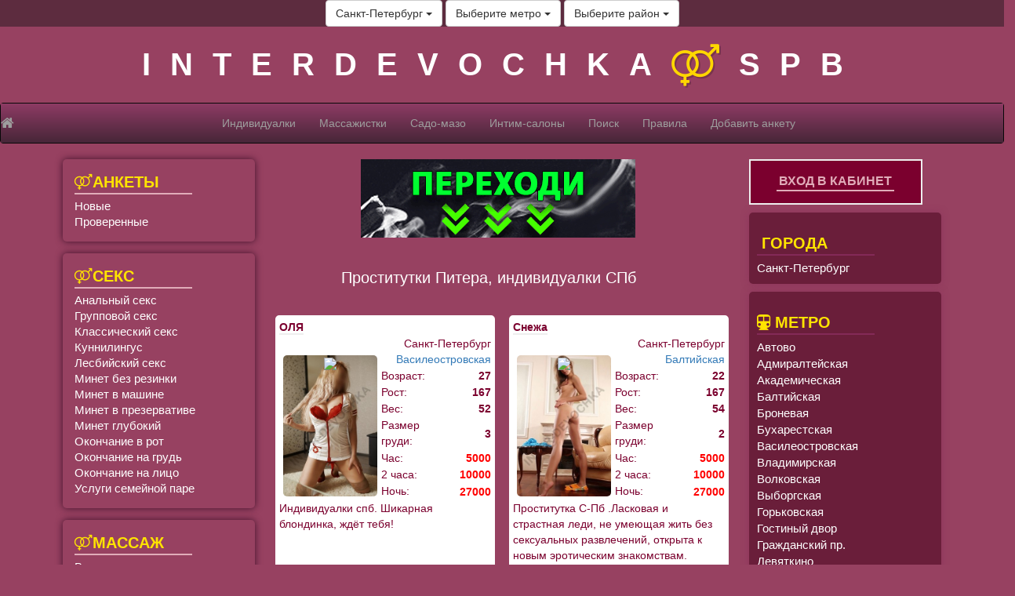

--- FILE ---
content_type: text/html; charset=utf-8
request_url: https://interdevochka-spb.org/spb/%D0%90%D0%BD%D0%BA%D0%B5%D1%82%D1%8B/14
body_size: 34763
content:
<!DOCTYPE html>
<html lang="en">
<head>
	
	<base href="https://interdevochka-spb.org/" />

	<meta charset="utf-8">
	<meta http-equiv="X-UA-Compatible" content="IE=edge">
	<meta name="viewport" content="width=device-width, initial-scale=1">
	<meta name="author" content="">
<meta name="yandex-verification" content="4c92cc2178d03a3e" />
        <meta name="google-site-verification" content="0mQsEhSPs0Io6_gntf5QjVNzyWaHXje6tNe3RPUfMaU" />
	<link rel="shortcut icon" href="https://interdevochka-spb.org/img/favicon.ico">
<style>
@font-face{font-family:'FontAwesome';src:url('https://maxcdn.bootstrapcdn.com/font-awesome/4.6.2/fonts/fontawesome-webfont.eot?v=4.6.2');src:url('https://maxcdn.bootstrapcdn.com/font-awesome/4.6.2/fonts/fontawesome-webfont.eot?#iefix&v=4.6.2') format('embedded-opentype'),url('https://maxcdn.bootstrapcdn.com/font-awesome/4.6.2/fonts/fontawesome-webfont.woff2?v=4.6.2') format('woff2'),url('https://maxcdn.bootstrapcdn.com/font-awesome/4.6.2/fonts/fontawesome-webfont.woff?v=4.6.2') format('woff'),url('https://maxcdn.bootstrapcdn.com/font-awesome/4.6.2/fonts/fontawesome-webfont.ttf?v=4.6.2') format('truetype'),url('https://maxcdn.bootstrapcdn.com/font-awesome/4.6.2/fonts/fontawesome-webfont.svg?v=4.6.2#fontawesomeregular') format('svg');font-weight:normal;font-style:normal}.fa{display:inline-block;font:normal normal normal 14px/1 FontAwesome;font-size:inherit;text-rendering:auto;-webkit-font-smoothing:antialiased;-moz-osx-font-smoothing:grayscale}.fa-lg{font-size:1.33333333em;line-height:.75em;vertical-align:-15%}.pull-right{float:right}.fa-home:before{content:"\f015"}.fa-info-circle:before{content:"\f05a"}.fa-venus-mars:before{content:"\f228"}.fa-subway:before{content:"\f239"}html{font-family:sans-serif;-webkit-text-size-adjust:100%;-ms-text-size-adjust:100%}body{margin:0}nav{display:block}a{background-color:transparent}b{font-weight:700}h1{margin:.67em 0;font-size:2em}img{border:0}button,input,textarea{margin:0;font:inherit;color:inherit}button{overflow:visible}button{text-transform:none}button,input[type=submit]{-webkit-appearance:button}button::-moz-focus-inner,input::-moz-focus-inner{padding:0;border:0}input{line-height:normal}textarea{overflow:auto}table{border-spacing:0;border-collapse:collapse}td{padding:0}*{-webkit-box-sizing:border-box;-moz-box-sizing:border-box;box-sizing:border-box}:after,:before{-webkit-box-sizing:border-box;-moz-box-sizing:border-box;box-sizing:border-box}html{font-size:10px}body{font-family:"Helvetica Neue",Helvetica,Arial,sans-serif;font-size:14px;line-height:1.42857143;color:#333;background-color:#fff}button,input,textarea{font-family:inherit;font-size:inherit;line-height:inherit}a{color:#337ab7;text-decoration:none}img{vertical-align:middle}h1,h3{font-family:inherit;font-weight:500;line-height:1.1;color:inherit}h1,h3{margin-top:20px;margin-bottom:10px}h1{font-size:36px}h3{font-size:24px}p{margin:0 0 10px}.text-center{text-align:center}ul{margin-top:0;margin-bottom:10px}.container{padding-right:15px;padding-left:15px;margin-right:auto;margin-left:auto}@media (min-width:768px){.container{width:750px}}@media (min-width:992px){.container{width:970px}}@media (min-width:1200px){.container{width:1170px}}.container-fluid{padding-right:15px;padding-left:15px;margin-right:auto;margin-left:auto}.row{margin-right:-15px;margin-left:-15px}.col-md-11,.col-md-3,.col-md-6{position:relative;min-height:1px;padding-right:15px;padding-left:15px}@media (min-width:992px){.col-md-11,.col-md-3,.col-md-6{float:left}.col-md-11{width:91.66666667%}.col-md-6{width:50%}.col-md-3{width:25%}}table{background-color:transparent}.btn{display:inline-block;padding:6px 12px;margin-bottom:0;font-size:14px;font-weight:400;line-height:1.42857143;text-align:center;white-space:nowrap;vertical-align:middle;-ms-touch-action:manipulation;touch-action:manipulation;background-image:none;border:1px solid transparent;border-radius:4px}.btn-default{color:#333;background-color:#fff;border-color:#ccc}.collapse{display:none}.caret{display:inline-block;width:0;height:0;margin-left:2px;vertical-align:middle;border-top:4px dashed;border-top:4px solid\9;border-right:4px solid transparent;border-left:4px solid transparent}.dropdown-menu{position:absolute;top:100%;left:0;z-index:1000;display:none;float:left;min-width:160px;padding:5px 0;margin:2px 0 0;font-size:14px;text-align:left;list-style:none;background-color:#fff;-webkit-background-clip:padding-box;background-clip:padding-box;border:1px solid #ccc;border:1px solid rgba(0,0,0,.15);border-radius:4px;-webkit-box-shadow:0 6px 12px rgba(0,0,0,.175);box-shadow:0 6px 12px rgba(0,0,0,.175)}.dropdown-menu>li>a{display:block;padding:3px 20px;clear:both;font-weight:400;line-height:1.42857143;color:#333;white-space:nowrap}.btn-group{position:relative;display:inline-block;vertical-align:middle}.btn-group>.btn{position:relative;float:left}.btn-group>.btn:first-child{margin-left:0}.btn .caret{margin-left:0}.nav{padding-left:0;margin-bottom:0;list-style:none}.nav>li{position:relative;display:block}.nav>li>a{position:relative;display:block;padding:10px 15px}.navbar{position:relative;min-height:50px;margin-bottom:20px;border:1px solid transparent}@media (min-width:768px){.navbar{border-radius:4px}}@media (min-width:768px){.navbar-header{float:left}}.navbar-collapse{padding-right:15px;padding-left:15px;overflow-x:visible;-webkit-overflow-scrolling:touch;border-top:1px solid transparent;-webkit-box-shadow:inset 0 1px 0 rgba(255,255,255,.1);box-shadow:inset 0 1px 0 rgba(255,255,255,.1)}@media (min-width:768px){.navbar-collapse{width:auto;border-top:0;-webkit-box-shadow:none;box-shadow:none}.navbar-collapse.collapse{display:block!important;height:auto!important;padding-bottom:0;overflow:visible!important}}.container-fluid>.navbar-collapse,.container-fluid>.navbar-header{margin-right:-15px;margin-left:-15px}@media (min-width:768px){.container-fluid>.navbar-collapse,.container-fluid>.navbar-header{margin-right:0;margin-left:0}}.navbar-brand{float:left;height:50px;padding:15px 15px;font-size:18px;line-height:20px}@media (min-width:768px){.navbar>.container-fluid .navbar-brand{margin-left:-15px}}.navbar-toggle{position:relative;float:right;padding:9px 10px;margin-top:8px;margin-right:15px;margin-bottom:8px;background-color:transparent;background-image:none;border:1px solid transparent;border-radius:4px}.navbar-toggle .icon-bar{display:block;width:22px;height:2px;border-radius:1px}.navbar-toggle .icon-bar+.icon-bar{margin-top:4px}@media (min-width:768px){.navbar-toggle{display:none}}.navbar-nav{margin:7.5px -15px}.navbar-nav>li>a{padding-top:10px;padding-bottom:10px;line-height:20px}@media (min-width:768px){.navbar-nav{float:left;margin:0}.navbar-nav>li{float:left}.navbar-nav>li>a{padding-top:15px;padding-bottom:15px}}.navbar-inverse{background-color:#222;border-color:#080808}.navbar-inverse .navbar-brand{color:#9d9d9d}.navbar-inverse .navbar-nav>li>a{color:#9d9d9d}.navbar-inverse .navbar-toggle{border-color:#333}.navbar-inverse .navbar-toggle .icon-bar{background-color:#fff}.navbar-inverse .navbar-collapse{border-color:#101010}.carousel{position:relative}.container-fluid:after,.container-fluid:before,.container:after,.container:before,.nav:after,.nav:before,.navbar-collapse:after,.navbar-collapse:before,.navbar-header:after,.navbar-header:before,.navbar:after,.navbar:before,.row:after,.row:before{display:table;content:" "}.container-fluid:after,.container:after,.nav:after,.navbar-collapse:after,.navbar-header:after,.navbar:after,.row:after{clear:both}.pull-right{float:right!important}@-ms-viewport{width:device-width}@media (max-width:767px){.hidden-xs{display:none!important}}@media (min-width:768px) and (max-width:991px){.hidden-sm{display:none!important}}@media (min-width:992px) and (max-width:1199px){.hidden-md{display:none!important}}@media (min-width:1200px){.hidden-lg{display:none!important}}html,body{font-family:Arial,Tahoma,Verdana,sans-serif;background-color:#974161;color:#fff;height:100%;overflow-x:hidden}.scrollable-menu{height:auto;max-height:400px;overflow-x:hidden}.wrapper{margin-bottom:10px;height:100%;max-width:1200px}.row{height:100%}.top_black{background-color:#5d2c3f;text-align:center;vertical-align:center}.wrapper{min-height:100%;height:auto !important;height:100%;padding:0;margin:0 auto}.footer-push{color:white;margin:0;padding:0}.logo{background-color:#974161;text-align:center}.index_a{font-size:40px;color:black;text-decoration:none;font-weight:900;margin:20px;display:inline-block;letter-spacing:25px}.index_a_sm{color:white;text-decoration:none;font-weight:700;padding-top:20px;padding-bottom:20px;display:inline-block}.navbar .navbar-nav{display:inline-block;float:none;vertical-align:top}.navbar .navbar-collapse{text-align:center}.category_div span{width:150px;text-transform:uppercase;font-size:20px;font-weight:bold;margin-bottom:5px;display:inline-block;border-bottom:2px solid #e0acb9}.category_div{padding:15px;margin-bottom:15px;background:linear-gradient(to top,white);color:#ffe400;box-shadow:0 0 10px #40102a;border-radius:5px}.block_a{color:white;font-size:15px;text-decoration:none;line-height:20px}.info_div{background-color:#a10f33;color:white;font-size:15px;margin-top:10px;padding:10px}.info_div span{width:150px;text-transform:uppercase;color:#e0acb9;font-size:20px;font-weight:bold;padding-top:15px;margin-bottom:5px;display:inline-block;border-bottom:2px solid #e0acb9}.carousel li{height:100px;width:81px}.carousel_img{height:124px}.index_a{font-size:40px;color:white;text-decoration:none;font-weight:900;margin:20px;letter-spacing:25px;display:inline-block}.a_b{border-bottom:2px solid #EEE}.index_img{margin:5px;width:120px;height:145px;display:block;background-size:cover;background-repeat:no-repeat;background-position:center center}.blok1{position:relative;display:inline-block;border-radius:5px}.blok1 img + img{position:absolute;left:0;top:0;z-index:100;display:none}.admin_form{text-align:center;color:#7b002e}.admin_form input[type="text"]{-o-box-shadow:inset 2px 2px 2px 0 rgba(0,0,0,0.05);-moz-box-shadow:inset 2px 2px 2px 0 rgba(0,0,0,0.05);-khtml-box-shadow:inset 2px 2px 2px 0 rgba(0,0,0,0.05);-webkit-box-shadow:inset 2px 2px 2px 0 rgba(0,0,0,0.05);box-shadow:inset 2px 2px 2px 0 rgba(0,0,0,0.05);-o-border-radius:3px;-moz-border-radius:3px;-khtml-border-radius:3px;-webkit-border-radius:3px;border-radius:3px;-moz-background-clip:padding;-webkit-background-clip:padding-box;background-clip:padding-box;-moz-box-sizing:border-box;-webkit-box-sizing:border-box;box-sizing:border-box;color:#363636;text-align:left;background-color:#fff;border:1px solid #b8b8b8;margin-bottom:6px;margin-top:6px;font-size:17px;padding:5px;height:35px}.admin_form input[type="submit"]{margin-top:5px;margin-bottom:5px;background-color:#a10f33;border:1px solid white;color:white;border-radius:5px;padding:5px;padding-left:15px;padding-right:15px;font-size:15px;height:35px;font-weight:bold}.anketa{height:380px;background:#FFF;border:5px solid white;border-radius:5px;margin:7px;color:#7b002e;font-size:14px;max-width:280px;display:inline-block}.anketa img{border-radius:5px;border:1px solid white}.anketa_a{color:#C63FB3;text-decoration:none;border-bottom:2px solid #EEE;padding:1px}.login_form{text-align:center;width:90%;background:#7b002e;color:white;padding-bottom:10px;border:2px solid #eee;display:inline-block}.login_form span{width:150px;text-transform:uppercase;color:#e0acb9;font-size:16px;font-weight:bold;padding-top:15px;margin-bottom:5px;display:inline-block;border-bottom:2px solid #e0acb9}.login_form a{color:#e0acb9;font-weight:bold}.info_div{background-color:#6a1e3a;color:white;font-size:15px;margin-top:10px;padding:10px;box-shadow:0 0 10px rgba(131,42,87,0.5);border-radius:5px}.info_div span{width:150px;text-transform:uppercase;color:#ffe400;font-size:20px;font-weight:bold;padding-top:15px;margin-bottom:5px;display:inline-block;border-bottom:2px solid #832a57}.block_a{color:#fff;font-size:15px;text-decoration:none;line-height:20px}.menu{background:linear-gradient(to top,#472638,#8e3b64);color:white}textarea{-o-box-shadow:inset 2px 2px 2px 0 rgba(0,0,0,0.05);-moz-box-shadow:inset 2px 2px 2px 0 rgba(0,0,0,0.05);-khtml-box-shadow:inset 2px 2px 2px 0 rgba(0,0,0,0.05);-webkit-box-shadow:inset 2px 2px 2px 0 rgba(0,0,0,0.05);box-shadow:inset 2px 2px 2px 0 rgba(0,0,0,0.05);-o-border-radius:3px;-moz-border-radius:3px;-khtml-border-radius:3px;-webkit-border-radius:3px;border-radius:3px;-moz-background-clip:padding;-webkit-background-clip:padding-box;background-clip:padding-box;-moz-box-sizing:border-box;-webkit-box-sizing:border-box;box-sizing:border-box;color:#424752;text-align:left;background-color:#fff;border:1px solid #424752;margin-bottom:6px;margin-top:6px;font-size:17px;padding:7px;width:185px}.anketa_one{background-image:url(/img/foto_real_ru.png);background-repeat:no-repeat;background-position:right}h1{font-size:15pt}h3{font-size:12pt}.popup_block{display:none;background:#fff;padding:20px;border:8px solid #868686;float:left;font-size:85%;position:fixed;top:50%;left:50%;color:#000;max-width:750px;min-width:320px;height:auto;z-index:99999;-webkit-box-shadow:0 0 20px #000;-moz-box-shadow:0 0 20px #000;box-shadow:0 0 20px #000;-webkit-border-radius:12px;-moz-border-radius:12px;border-radius:12px;overflow-y:auto;overflow-x:auto}</style>

	
	<title>Проститутки Питера, индивидуалки СПб</title>
	<meta name="keywords" 		content="Проститутки питера, проститутки спб, проститутки петербурга, Индивидуалки Питера, индивидуалки санкт-Петербурга, индивидуалки спб, проститутки санкт-Петербурга, интим услуги питер, сайт интим досуга в санкт-Петербурге, шлюхи питера, шлюхи спб, путаны">
	<meta name="description" 	content="Проститутки-индивидуалки и шлюхи Питера готовы приехать к Вам круглосуточно или пригласить к себе">	
</head>
<body>



<div id="feedback" class="popup_block">
	<div class="row text-center">
		<div class="admin_form" > 
			<form action="https://interdevochka-spb.org/spb/action/" method="POST" enctype="multipart/form-data">
				<h3>Обратная связь</h3>
				<input type="text" 		name="data5[email]" 	placeholder="Ваш E-mail" value="" style="width: 300px;"><br>
				<textarea cols="30" rows="10"	name="data5[text]" 	placeholder="Напишите нам..." style="width: 300px; border: 1px solid #ccc;"></textarea><br>
				<input type="text" 		name="data5[kapcha]"	placeholder=" капча: 1+6=" value="" style="width: 300px;"><br>
				<input type="hidden" 		name="data5[kapcha_answer]" value="e">
				<input type="hidden" 		name="data5[feedback]" value="1">
				<input style="width: 120px;" type="submit" 	name="data[submit]" value="Отправить">
			</form>
		</div>
	</div>
</div>	



<div id="forgot_password" class="popup_block">
	<div class="row text-center">
		<div class="admin_form" > 
			<form action="https://interdevochka-spb.org/spb/action/" method="POST" enctype="multipart/form-data">
				<h3>Восстановить пароль</h3>
				<input type="text" 	name="data5[email]" 	placeholder="Ваш E-mail"			value=""><br>
				<input type="text" 	name="data5[kapcha]"	placeholder=" капча: 1+6=" value=""><br>
				<input type="hidden" 	name="data5[kapcha_answer]" value="e">
				<input type="hidden" 	name="data5[forgot_password]" value="1">
				<input style="width: 120px;" type="submit" 	name="data5[submit]" value="Отправить">
			</form>
		</div>
	</div>
</div>	



<div class="container-fullwidth top_black">
	
	<div class="btn-group">
		<button type="button" class="btn btn-default dropdown-toggle" data-toggle="dropdown">
			Санкт-Петербург			<span class="caret"></span>
		</button>
		<ul class="dropdown-menu scrollable-menu">
							<li><a href="https://interdevochka-spb.org/spb/">Санкт-Петербург</a></li>
						</ul>
	</div>
	
	<div class="btn-group">
		<button type="button" class="btn btn-default dropdown-toggle" data-toggle="dropdown">
			Выберите метро			<span class="caret"></span>
		</button>
		<ul class="dropdown-menu scrollable-menu" >
			<li><a href="https://interdevochka-spb.org/spb/">Любое</a></li>
							<li><a href="https://interdevochka-spb.org/spb/метро_Автово">Автово</a></li>
								<li><a href="https://interdevochka-spb.org/spb/метро_Адмиралтейская">Адмиралтейская</a></li>
								<li><a href="https://interdevochka-spb.org/spb/метро_Академическая">Академическая</a></li>
								<li><a href="https://interdevochka-spb.org/spb/метро_Балтийская">Балтийская</a></li>
								<li><a href="https://interdevochka-spb.org/spb/метро_Броневая">Броневая</a></li>
								<li><a href="https://interdevochka-spb.org/spb/метро_Бухарестская">Бухарестская</a></li>
								<li><a href="https://interdevochka-spb.org/spb/метро_Василеостровская">Василеостровская</a></li>
								<li><a href="https://interdevochka-spb.org/spb/метро_Владимирская">Владимирская</a></li>
								<li><a href="https://interdevochka-spb.org/spb/метро_Волковская">Волковская</a></li>
								<li><a href="https://interdevochka-spb.org/spb/метро_Выборгская">Выборгская</a></li>
								<li><a href="https://interdevochka-spb.org/spb/метро_Горьковская">Горьковская</a></li>
								<li><a href="https://interdevochka-spb.org/spb/метро_Гостиный двор">Гостиный двор</a></li>
								<li><a href="https://interdevochka-spb.org/spb/метро_Гражданский пр.">Гражданский пр.</a></li>
								<li><a href="https://interdevochka-spb.org/spb/метро_Девяткино">Девяткино</a></li>
								<li><a href="https://interdevochka-spb.org/spb/метро_Достоевская">Достоевская</a></li>
								<li><a href="https://interdevochka-spb.org/spb/метро_Дунайская">Дунайская</a></li>
								<li><a href="https://interdevochka-spb.org/spb/метро_Елизаровская">Елизаровская</a></li>
								<li><a href="https://interdevochka-spb.org/spb/метро_Заставская">Заставская</a></li>
								<li><a href="https://interdevochka-spb.org/spb/метро_Звездная">Звездная</a></li>
								<li><a href="https://interdevochka-spb.org/spb/метро_Звенигородская">Звенигородская</a></li>
								<li><a href="https://interdevochka-spb.org/spb/метро_Кировский завод">Кировский завод</a></li>
								<li><a href="https://interdevochka-spb.org/spb/метро_Комендантский пр.">Комендантский пр.</a></li>
								<li><a href="https://interdevochka-spb.org/spb/метро_Крестовский остров">Крестовский остров</a></li>
								<li><a href="https://interdevochka-spb.org/spb/метро_Купчино">Купчино</a></li>
								<li><a href="https://interdevochka-spb.org/spb/метро_Ладожская">Ладожская</a></li>
								<li><a href="https://interdevochka-spb.org/spb/метро_Ленинский пр.">Ленинский пр.</a></li>
								<li><a href="https://interdevochka-spb.org/spb/метро_Лесная">Лесная</a></li>
								<li><a href="https://interdevochka-spb.org/spb/метро_Лиговский пр.">Лиговский пр.</a></li>
								<li><a href="https://interdevochka-spb.org/spb/метро_Ломоносовская">Ломоносовская</a></li>
								<li><a href="https://interdevochka-spb.org/spb/метро_Маяковская">Маяковская</a></li>
								<li><a href="https://interdevochka-spb.org/spb/метро_Международная">Международная</a></li>
								<li><a href="https://interdevochka-spb.org/spb/метро_Московская">Московская</a></li>
								<li><a href="https://interdevochka-spb.org/spb/метро_Московские ворота">Московские ворота</a></li>
								<li><a href="https://interdevochka-spb.org/spb/метро_Нарвская">Нарвская</a></li>
								<li><a href="https://interdevochka-spb.org/spb/метро_Невский пр.">Невский пр.</a></li>
								<li><a href="https://interdevochka-spb.org/spb/метро_Новочеркасская">Новочеркасская</a></li>
								<li><a href="https://interdevochka-spb.org/spb/метро_Обводный канал">Обводный канал</a></li>
								<li><a href="https://interdevochka-spb.org/spb/метро_Обухово">Обухово</a></li>
								<li><a href="https://interdevochka-spb.org/spb/метро_Озерки">Озерки</a></li>
								<li><a href="https://interdevochka-spb.org/spb/метро_Парк победы">Парк победы</a></li>
								<li><a href="https://interdevochka-spb.org/spb/метро_Парнас">Парнас</a></li>
								<li><a href="https://interdevochka-spb.org/spb/метро_Петроградская">Петроградская</a></li>
								<li><a href="https://interdevochka-spb.org/spb/метро_Пионерская">Пионерская</a></li>
								<li><a href="https://interdevochka-spb.org/spb/метро_Пл. Ал. Невского">Пл. Ал. Невского</a></li>
								<li><a href="https://interdevochka-spb.org/spb/метро_Пл. Восстания">Пл. Восстания</a></li>
								<li><a href="https://interdevochka-spb.org/spb/метро_Пл. Ленина">Пл. Ленина</a></li>
								<li><a href="https://interdevochka-spb.org/spb/метро_Пл. Мужества">Пл. Мужества</a></li>
								<li><a href="https://interdevochka-spb.org/spb/метро_Политехническая">Политехническая</a></li>
								<li><a href="https://interdevochka-spb.org/spb/метро_Пр. Большевиков">Пр. Большевиков</a></li>
								<li><a href="https://interdevochka-spb.org/spb/метро_Пр. Ветеранов">Пр. Ветеранов</a></li>
								<li><a href="https://interdevochka-spb.org/spb/метро_Пр. Просвещения">Пр. Просвещения</a></li>
								<li><a href="https://interdevochka-spb.org/spb/метро_Приморская">Приморская</a></li>
								<li><a href="https://interdevochka-spb.org/spb/метро_Пролетарская">Пролетарская</a></li>
								<li><a href="https://interdevochka-spb.org/spb/метро_Проспект Славы">Проспект Славы</a></li>
								<li><a href="https://interdevochka-spb.org/spb/метро_Путиловская">Путиловская</a></li>
								<li><a href="https://interdevochka-spb.org/spb/метро_Пушкинская">Пушкинская</a></li>
								<li><a href="https://interdevochka-spb.org/spb/метро_Рыбацкое">Рыбацкое</a></li>
								<li><a href="https://interdevochka-spb.org/spb/метро_Садовая">Садовая</a></li>
								<li><a href="https://interdevochka-spb.org/spb/метро_Сенная пл.">Сенная пл.</a></li>
								<li><a href="https://interdevochka-spb.org/spb/метро_Спасская">Спасская</a></li>
								<li><a href="https://interdevochka-spb.org/spb/метро_Спортивная">Спортивная</a></li>
								<li><a href="https://interdevochka-spb.org/spb/метро_Старая деревня">Старая деревня</a></li>
								<li><a href="https://interdevochka-spb.org/spb/метро_Театральная">Театральная</a></li>
								<li><a href="https://interdevochka-spb.org/spb/метро_Технологический институт">Технологический институт</a></li>
								<li><a href="https://interdevochka-spb.org/spb/метро_Удельная">Удельная</a></li>
								<li><a href="https://interdevochka-spb.org/spb/метро_Ул. Дыбенко">Ул. Дыбенко</a></li>
								<li><a href="https://interdevochka-spb.org/spb/метро_Фрунзенская">Фрунзенская</a></li>
								<li><a href="https://interdevochka-spb.org/spb/метро_Черная речка">Черная речка</a></li>
								<li><a href="https://interdevochka-spb.org/spb/метро_Чернышевская">Чернышевская</a></li>
								<li><a href="https://interdevochka-spb.org/spb/метро_Чкаловская">Чкаловская</a></li>
								<li><a href="https://interdevochka-spb.org/spb/метро_Шушары">Шушары</a></li>
								<li><a href="https://interdevochka-spb.org/spb/метро_Электросила">Электросила</a></li>
						</ul>
	</div>
	
	<div class="btn-group">
		<button type="button" class="btn btn-default dropdown-toggle" data-toggle="dropdown">
			Выберите район			<span class="caret"></span>
		</button>

		<ul class="dropdown-menu scrollable-menu" >
			<li><a href="https://interdevochka-spb.org/spb/">Любое</a></li>
			
				<li><a href="https://interdevochka-spb.org/spb/район_Адмиралтейский район">Адмиралтейский район</a></li>
				
				<li><a href="https://interdevochka-spb.org/spb/район_Василеостровский район">Василеостровский район</a></li>
				
				<li><a href="https://interdevochka-spb.org/spb/район_Веселый поселок">Веселый поселок</a></li>
				
				<li><a href="https://interdevochka-spb.org/spb/район_Всеволожский район">Всеволожский район</a></li>
				
				<li><a href="https://interdevochka-spb.org/spb/район_Выборгский район">Выборгский район</a></li>
				
				<li><a href="https://interdevochka-spb.org/spb/район_г. Всеволожск">г. Всеволожск</a></li>
				
				<li><a href="https://interdevochka-spb.org/spb/район_г. Гатчина">г. Гатчина</a></li>
				
				<li><a href="https://interdevochka-spb.org/spb/район_г. Зеленогорск">г. Зеленогорск</a></li>
				
				<li><a href="https://interdevochka-spb.org/spb/район_г. Колпино">г. Колпино</a></li>
				
				<li><a href="https://interdevochka-spb.org/spb/район_г. Кронштадт">г. Кронштадт</a></li>
				
				<li><a href="https://interdevochka-spb.org/spb/район_г. Лодейное поле">г. Лодейное поле</a></li>
				
				<li><a href="https://interdevochka-spb.org/spb/район_г. Ломоносов">г. Ломоносов</a></li>
				
				<li><a href="https://interdevochka-spb.org/spb/район_г. Новая Ладога">г. Новая Ладога</a></li>
				
				<li><a href="https://interdevochka-spb.org/spb/район_г. Петергоф">г. Петергоф</a></li>
				
				<li><a href="https://interdevochka-spb.org/spb/район_г. Петродворец">г. Петродворец</a></li>
				
				<li><a href="https://interdevochka-spb.org/spb/район_г. Пушкин">г. Пушкин</a></li>
				
				<li><a href="https://interdevochka-spb.org/spb/район_г. Сертолово">г. Сертолово</a></li>
				
				<li><a href="https://interdevochka-spb.org/spb/район_г. Сестрорецк">г. Сестрорецк</a></li>
				
				<li><a href="https://interdevochka-spb.org/spb/район_г. Старая Ладога">г. Старая Ладога</a></li>
				
				<li><a href="https://interdevochka-spb.org/spb/район_г. Стрельна">г. Стрельна</a></li>
				
				<li><a href="https://interdevochka-spb.org/spb/район_г. Тихвин">г. Тихвин</a></li>
				
				<li><a href="https://interdevochka-spb.org/spb/район_г. Тосно ">г. Тосно </a></li>
				
				<li><a href="https://interdevochka-spb.org/spb/район_Горелово">Горелово</a></li>
				
				<li><a href="https://interdevochka-spb.org/spb/район_д. Агалатово">д. Агалатово</a></li>
				
				<li><a href="https://interdevochka-spb.org/spb/район_д. Лаврики">д. Лаврики</a></li>
				
				<li><a href="https://interdevochka-spb.org/spb/район_д. Новое Девяткино">д. Новое Девяткино</a></li>
				
				<li><a href="https://interdevochka-spb.org/spb/район_д. Юкки">д. Юкки</a></li>
				
				<li><a href="https://interdevochka-spb.org/spb/район_ЖК Кудрово">ЖК Кудрово</a></li>
				
				<li><a href="https://interdevochka-spb.org/spb/район_Ивангород">Ивангород</a></li>
				
				<li><a href="https://interdevochka-spb.org/spb/район_Калининский район">Калининский район</a></li>
				
				<li><a href="https://interdevochka-spb.org/spb/район_Кировский район">Кировский район</a></li>
				
				<li><a href="https://interdevochka-spb.org/spb/район_Колпинский район">Колпинский район</a></li>
				
				<li><a href="https://interdevochka-spb.org/spb/район_Красногвардейский район">Красногвардейский район</a></li>
				
				<li><a href="https://interdevochka-spb.org/spb/район_Красное село">Красное село</a></li>
				
				<li><a href="https://interdevochka-spb.org/spb/район_Красносельский район">Красносельский район</a></li>
				
				<li><a href="https://interdevochka-spb.org/spb/район_Курортный район">Курортный район</a></li>
				
				<li><a href="https://interdevochka-spb.org/spb/район_Московский район">Московский район</a></li>
				
				<li><a href="https://interdevochka-spb.org/spb/район_Мурино">Мурино</a></li>
				
				<li><a href="https://interdevochka-spb.org/spb/район_Невский район">Невский район</a></li>
				
				<li><a href="https://interdevochka-spb.org/spb/район_Оккервиль">Оккервиль</a></li>
				
				<li><a href="https://interdevochka-spb.org/spb/район_п. Бугры">п. Бугры</a></li>
				
				<li><a href="https://interdevochka-spb.org/spb/район_п. имени Морозова">п. имени Морозова</a></li>
				
				<li><a href="https://interdevochka-spb.org/spb/район_п. Комарово">п. Комарово</a></li>
				
				<li><a href="https://interdevochka-spb.org/spb/район_п. Лахта">п. Лахта</a></li>
				
				<li><a href="https://interdevochka-spb.org/spb/район_п. Левашово">п. Левашово</a></li>
				
				<li><a href="https://interdevochka-spb.org/spb/район_п. Лисий Нос">п. Лисий Нос</a></li>
				
				<li><a href="https://interdevochka-spb.org/spb/район_п. Ольгино">п. Ольгино</a></li>
				
				<li><a href="https://interdevochka-spb.org/spb/район_п. Осиновая роща">п. Осиновая роща</a></li>
				
				<li><a href="https://interdevochka-spb.org/spb/район_п. Песочный">п. Песочный</a></li>
				
				<li><a href="https://interdevochka-spb.org/spb/район_п. Репино">п. Репино</a></li>
				
				<li><a href="https://interdevochka-spb.org/spb/район_п. Солнечное">п. Солнечное</a></li>
				
				<li><a href="https://interdevochka-spb.org/spb/район_п. Токсово">п. Токсово</a></li>
				
				<li><a href="https://interdevochka-spb.org/spb/район_п. Усть-Ижора">п. Усть-Ижора</a></li>
				
				<li><a href="https://interdevochka-spb.org/spb/район_п. Янино - 1">п. Янино - 1</a></li>
				
				<li><a href="https://interdevochka-spb.org/spb/район_п. Янино - 2">п. Янино - 2</a></li>
				
				<li><a href="https://interdevochka-spb.org/spb/район_Парголово">Парголово</a></li>
				
				<li><a href="https://interdevochka-spb.org/spb/район_Петроградский район">Петроградский район</a></li>
				
				<li><a href="https://interdevochka-spb.org/spb/район_Петродворцовый район">Петродворцовый район</a></li>
				
				<li><a href="https://interdevochka-spb.org/spb/район_Приморский район">Приморский район</a></li>
				
				<li><a href="https://interdevochka-spb.org/spb/район_Пушкинский район">Пушкинский район</a></li>
				
				<li><a href="https://interdevochka-spb.org/spb/район_Фрунзенский район">Фрунзенский район</a></li>
				
				<li><a href="https://interdevochka-spb.org/spb/район_Центральный район">Центральный район</a></li>
				
				<li><a href="https://interdevochka-spb.org/spb/район_Шушары">Шушары</a></li>
						</ul>
	</div>
	
	<input type="hidden" name="page" value="">
	<input type="hidden" name="data[no_ranging]" value="1">
</div>

<div class="container-fullwidth logo">
	<div class="hidden-sm hidden-xs">
		<a class="index_a" href="https://interdevochka-spb.org/">INTERDEVOCHKA<i class="fa fa-venus-mars fa-lg" style="color: gold; text-shadow: 2px 2px 0px rgba(0,0,0,0.2);"></i>SPB</a>
	</div>
	<div class="hidden-md hidden-lg">
		<div style="margin-top: 0px; margin-bottom: 0px; font-size: 30px;">
		<a class="index_a_sm" href="https://interdevochka-spb.org/">
			INTERDEVOCHKA <i class="fa fa-venus-mars fa-lg" style="color: gold; text-shadow: 2px 2px 0px rgba(0,0,0,0.2);"></i>SPB</a>
		</div>
	</div>
</div>
<nav class="navbar navbar-inverse">
  <div class="container-fluid row">
  
    <div class="navbar-header ">
      <button type="button" class="navbar-toggle" data-toggle="collapse" data-target="#myNavbar">
        <span class="icon-bar"></span>
        <span class="icon-bar"></span>
        <span class="icon-bar"></span>                        
      </button>
	  <a class="navbar-brand" href="https://interdevochka-spb.org/"><i class="fa fa-home" aria-hidden="true"></i></a>
    </div>
    <div class="collapse navbar-collapse  menu" id="myNavbar">
      <ul class="nav navbar-nav">
						<li><a title="Индивидуалки"	href="https://interdevochka-spb.org/spb/Индивидуалки" >Индивидуалки</a></li>
								<li><a title="Массажистки"	href="https://interdevochka-spb.org/spb/Массажистки" >Массажистки</a></li>
								<li><a title="Садо-мазо"	href="https://interdevochka-spb.org/spb/Садо-мазо" >Садо-мазо</a></li>
								<li><a title="Интим-салоны"	href="https://interdevochka-spb.org/spb/Интим-салоны" >Интим-салоны</a></li>
						<li><a href="https://interdevochka-spb.org/spb/search" >Поиск</a></li>
		<li><a href="https://interdevochka-spb.org/spb/rules" >Правила</a></li>
					<li><a class="menu_a" href="https://interdevochka-spb.org/spb/cabinet/form" >Добавить анкету</a></li>
						<li class="hidden-md hidden-lg"><a href="https://interdevochka-spb.org/spb/authorization" >Авторизация</a></li>
					
      </ul>
    </div>
  </div>
</nav>

<div class="container wrapper">
    <div class="row">
	<div class="col-md-3 hidden-sm hidden-xs">
	<div class="row">
	<div class="col-md-11 pull-right">


			<div class="category_div">
				<span><nobr><i class="fa fa-venus-mars"></i>Анкеты</nobr></span><br>
									<a class="block_a" href="https://interdevochka-spb.org/spb/Анкеты/14" style="padding-top: 3px;">Новые</a><br>
										<a class="block_a" href="https://interdevochka-spb.org/spb/Анкеты/verified_forms" style="padding-top: 3px;">Проверенные</a><br>
								</div>


					<div class="category_div">
				<span><nobr><i class="fa fa-venus-mars"></i>СЕКС</nobr></span><br>
									<a class="block_a" href="https://interdevochka-spb.org/spb/Анальный секс" style="padding-top: 3px;">Анальный секс</a><br>
										<a class="block_a" href="https://interdevochka-spb.org/spb/Групповой секс" style="padding-top: 3px;">Групповой секс</a><br>
										<a class="block_a" href="https://interdevochka-spb.org/spb/Классический секс" style="padding-top: 3px;">Классический секс</a><br>
										<a class="block_a" href="https://interdevochka-spb.org/spb/Куннилингус" style="padding-top: 3px;">Куннилингус</a><br>
										<a class="block_a" href="https://interdevochka-spb.org/spb/Лесбийский секс" style="padding-top: 3px;">Лесбийский секс</a><br>
										<a class="block_a" href="https://interdevochka-spb.org/spb/Минет без резинки" style="padding-top: 3px;">Минет без резинки</a><br>
										<a class="block_a" href="https://interdevochka-spb.org/spb/Минет в машине" style="padding-top: 3px;">Минет в машине</a><br>
										<a class="block_a" href="https://interdevochka-spb.org/spb/Минет в презервативе" style="padding-top: 3px;">Минет в презервативе</a><br>
										<a class="block_a" href="https://interdevochka-spb.org/spb/Минет глубокий" style="padding-top: 3px;">Минет глубокий</a><br>
										<a class="block_a" href="https://interdevochka-spb.org/spb/Окончание в рот" style="padding-top: 3px;">Окончание в рот</a><br>
										<a class="block_a" href="https://interdevochka-spb.org/spb/Окончание на грудь" style="padding-top: 3px;">Окончание на грудь</a><br>
										<a class="block_a" href="https://interdevochka-spb.org/spb/Окончание на лицо" style="padding-top: 3px;">Окончание на лицо</a><br>
										<a class="block_a" href="https://interdevochka-spb.org/spb/Услуги семейной паре" style="padding-top: 3px;">Услуги семейной паре</a><br>
								</div>
						<div class="category_div">
				<span><nobr><i class="fa fa-venus-mars"></i>МАССАЖ</nobr></span><br>
									<a class="block_a" href="https://interdevochka-spb.org/spb/Ветка сакуры" style="padding-top: 3px;">Ветка сакуры</a><br>
										<a class="block_a" href="https://interdevochka-spb.org/spb/Классический" style="padding-top: 3px;">Классический</a><br>
										<a class="block_a" href="https://interdevochka-spb.org/spb/Профессиональный" style="padding-top: 3px;">Профессиональный</a><br>
										<a class="block_a" href="https://interdevochka-spb.org/spb/Расслабляющий" style="padding-top: 3px;">Расслабляющий</a><br>
										<a class="block_a" href="https://interdevochka-spb.org/spb/Тайский" style="padding-top: 3px;">Тайский</a><br>
										<a class="block_a" href="https://interdevochka-spb.org/spb/Точечный" style="padding-top: 3px;">Точечный</a><br>
										<a class="block_a" href="https://interdevochka-spb.org/spb/Урологический" style="padding-top: 3px;">Урологический</a><br>
										<a class="block_a" href="https://interdevochka-spb.org/spb/Эротический" style="padding-top: 3px;">Эротический</a><br>
								</div>
						<div class="category_div">
				<span><nobr><i class="fa fa-venus-mars"></i>САДО-МАЗО</nobr></span><br>
									<a class="block_a" href="https://interdevochka-spb.org/spb/Бондаж" style="padding-top: 3px;">Бондаж</a><br>
										<a class="block_a" href="https://interdevochka-spb.org/spb/Госпожа" style="padding-top: 3px;">Госпожа</a><br>
										<a class="block_a" href="https://interdevochka-spb.org/spb/Легкая доминация" style="padding-top: 3px;">Легкая доминация</a><br>
										<a class="block_a" href="https://interdevochka-spb.org/spb/Порка" style="padding-top: 3px;">Порка</a><br>
										<a class="block_a" href="https://interdevochka-spb.org/spb/Рабыня" style="padding-top: 3px;">Рабыня</a><br>
										<a class="block_a" href="https://interdevochka-spb.org/spb/Ролевые игры" style="padding-top: 3px;">Ролевые игры</a><br>
										<a class="block_a" href="https://interdevochka-spb.org/spb/Трамплинг" style="padding-top: 3px;">Трамплинг</a><br>
										<a class="block_a" href="https://interdevochka-spb.org/spb/Фетиш" style="padding-top: 3px;">Фетиш</a><br>
								</div>
						<div class="category_div">
				<span><nobr><i class="fa fa-venus-mars"></i>СТРИПТИЗ</nobr></span><br>
									<a class="block_a" href="https://interdevochka-spb.org/spb/Лесби откровенное" style="padding-top: 3px;">Лесби откровенное</a><br>
										<a class="block_a" href="https://interdevochka-spb.org/spb/Лесби-шоу легкое" style="padding-top: 3px;">Лесби-шоу легкое</a><br>
										<a class="block_a" href="https://interdevochka-spb.org/spb/Стриптиз не профи" style="padding-top: 3px;">Стриптиз не профи</a><br>
										<a class="block_a" href="https://interdevochka-spb.org/spb/Стриптиз профи" style="padding-top: 3px;">Стриптиз профи</a><br>
								</div>
						<div class="category_div">
				<span><nobr><i class="fa fa-venus-mars"></i>ЭКСТРИМ</nobr></span><br>
									<a class="block_a" href="https://interdevochka-spb.org/spb/Золот. дождь выдача" style="padding-top: 3px;">Золот. дождь выдача</a><br>
										<a class="block_a" href="https://interdevochka-spb.org/spb/Золотой дождь прием" style="padding-top: 3px;">Золотой дождь прием</a><br>
										<a class="block_a" href="https://interdevochka-spb.org/spb/Копро выдача" style="padding-top: 3px;">Копро выдача</a><br>
										<a class="block_a" href="https://interdevochka-spb.org/spb/Римминг" style="padding-top: 3px;">Римминг</a><br>
										<a class="block_a" href="https://interdevochka-spb.org/spb/Страпон" style="padding-top: 3px;">Страпон</a><br>
										<a class="block_a" href="https://interdevochka-spb.org/spb/Фистинг анальный" style="padding-top: 3px;">Фистинг анальный</a><br>
										<a class="block_a" href="https://interdevochka-spb.org/spb/Фистинг классический" style="padding-top: 3px;">Фистинг классический</a><br>
								</div>
						<div class="category_div">
				<span><nobr><i class="fa fa-venus-mars"></i>РАЗНОЕ</nobr></span><br>
									<a class="block_a" href="https://interdevochka-spb.org/spb/Секс-игрушки" style="padding-top: 3px;">Секс-игрушки</a><br>
										<a class="block_a" href="https://interdevochka-spb.org/spb/Фото и видео съемка" style="padding-top: 3px;">Фото и видео съемка</a><br>
										<a class="block_a" href="https://interdevochka-spb.org/spb/Эскорт" style="padding-top: 3px;">Эскорт</a><br>
								</div>
			

			<div class="category_div">
				<span><nobr><i class="fa fa-venus-mars"></i>Возраст</nobr></span><br>
									<a class="block_a" href="https://interdevochka-spb.org/spb/Возраст/18-21" style="padding-top: 3px;">Молоденькие</a><br>
										<a class="block_a" href="https://interdevochka-spb.org/spb/Возраст/21-30" style="padding-top: 3px;">21-30</a><br>
										<a class="block_a" href="https://interdevochka-spb.org/spb/Возраст/31-40" style="padding-top: 3px;">31-40</a><br>
										<a class="block_a" href="https://interdevochka-spb.org/spb/Возраст/40-45" style="padding-top: 3px;">40-45</a><br>
										<a class="block_a" href="https://interdevochka-spb.org/spb/Возраст/45-50" style="padding-top: 3px;">45-50</a><br>
										<a class="block_a" href="https://interdevochka-spb.org/spb/Возраст/50-99" style="padding-top: 3px;">Зрелые</a><br>
								</div>
	
			<div class="category_div">
				<span><nobr><i class="fa fa-venus-mars"></i>Волосы</nobr></span><br>
									<a class="block_a" href="https://interdevochka-spb.org/spb/Волосы/Брюнетка" style="padding-top: 3px;">Брюнетки</a><br>
										<a class="block_a" href="https://interdevochka-spb.org/spb/Волосы/Шатенка" style="padding-top: 3px;">Шатенки</a><br>
										<a class="block_a" href="https://interdevochka-spb.org/spb/Волосы/Рыжая" style="padding-top: 3px;">Рыжие</a><br>
										<a class="block_a" href="https://interdevochka-spb.org/spb/Волосы/Русая" style="padding-top: 3px;">Русые</a><br>
										<a class="block_a" href="https://interdevochka-spb.org/spb/Волосы/Блондинка" style="padding-top: 3px;">Блондинки</a><br>
										<a class="block_a" href="https://interdevochka-spb.org/spb/Волосы/Мелированные" style="padding-top: 3px;">Мелированные</a><br>
										<a class="block_a" href="https://interdevochka-spb.org/spb/Волосы/Каштановые" style="padding-top: 3px;">Каштановые</a><br>
								</div>
	
			<div class="category_div">
				<span><nobr><i class="fa fa-venus-mars"></i>Грудь</nobr></span><br>
									<a class="block_a" href="https://interdevochka-spb.org/spb/Грудь/1" style="padding-top: 3px;">1 размер</a><br>
										<a class="block_a" href="https://interdevochka-spb.org/spb/Грудь/2" style="padding-top: 3px;">2 размер</a><br>
										<a class="block_a" href="https://interdevochka-spb.org/spb/Грудь/3" style="padding-top: 3px;">3 размер</a><br>
										<a class="block_a" href="https://interdevochka-spb.org/spb/Грудь/4" style="padding-top: 3px;">4 размер</a><br>
										<a class="block_a" href="https://interdevochka-spb.org/spb/Грудь/5" style="padding-top: 3px;">5 размер</a><br>
										<a class="block_a" href="https://interdevochka-spb.org/spb/Грудь/6" style="padding-top: 3px;">6 размер</a><br>
								</div>
	
			<div class="category_div">
				<span><nobr><i class="fa fa-venus-mars"></i>Стоимость</nobr></span><br>
									<a class="block_a" href="https://interdevochka-spb.org/spb/Стоимость/0-1500" style="padding-top: 3px;">Дешёвые</a><br>
										<a class="block_a" href="https://interdevochka-spb.org/spb/Стоимость/1500-4000" style="padding-top: 3px;">Недорогие</a><br>
										<a class="block_a" href="https://interdevochka-spb.org/spb/Стоимость/4000-100000" style="padding-top: 3px;">Элитные</a><br>
								</div>
	
			<div class="category_div">
				<span><nobr><i class="fa fa-venus-mars"></i>Этнос</nobr></span><br>
									<a class="block_a" href="https://interdevochka-spb.org/spb/Этнос/Негритянка" style="padding-top: 3px;">Негритянки</a><br>
										<a class="block_a" href="https://interdevochka-spb.org/spb/Этнос/Таджичка" style="padding-top: 3px;">Таджички</a><br>
										<a class="block_a" href="https://interdevochka-spb.org/spb/Этнос/Узбечка" style="padding-top: 3px;">Узбечки</a><br>
								</div>
	
		
		<div class="info_div">
			<span><i class="fa fa-newspaper-o"></i> Новости</span><br />
							<a class="block_a" title="Читать дальше..." href="https://interdevochka-spb.org/spb/news/1" > <b>Вип сопровождение в Питере</b> <br> Вип сопровождение в Питере

Состоятельный человек на досуге занимает... </a>
				<p />
						<p /><a class="block_a" href="https://interdevochka-spb.org/spb/news"><b>- Все новости -</b></a>
		</div>
		
		<div class="info_div">
			<span><i class="fa fa-venus-mars"></i> ИСТОРИИ</span><br />
						<p /><a class="block_a" href="https://interdevochka-spb.org/spb/sex_stories"><b>- Все истории -</b></a>
		</div>
	</div>
	</div>
</div>
<div class="col-md-6">
	<div class="row text-center">
	
<div align="center" style="margin-left: -10px; margin-bottom: 20px; "><a href="https://dom-xxx.com/"><img src="/foto_banner/banner-dom.gif" border=0></a></div>
<div class="auto">
	<div class="carousel" style="
			visibility: visible; 
			overflow: hidden; 
			position: relative; 
			max-width:550px;
			z-index: 0; 
			margin: 0 auto;
	">
		<ul style="margin: 0px; padding: 0px; position: relative; list-style-type: none; z-index: 1; width: 1000px; left: -403.34px;">
					</ul>
	</div>
</div>



<div class="hidden-md hidden-lg">
		<div class="login_form ">
		<span><a href="https://interdevochka-spb.org/spb/authorization">Вход в кабинет</a></span>
<!--		<form action="https://interdevochka-spb.org/spb/action/" method="POST">
			<input type="text" 		name="data5[email]" 		value="" placeholder="E-mail" size="20">
			<br /><input type="password"	name="data5[pass]" 		value="" placeholder="Пароль" size="15">
			<br /><input type="text" 		name="data5[kapcha]"	placeholder=" капча: 3+2=" value="">
			<input type="hidden" 			name="data5[kapcha_answer]" value="c">
			<input type="hidden" 			name="data5[login]" value="Y">
			<br /><input type="submit" 	name="data5[sbt]"  		value="Войти" >
		</form>
		
		<a class="block_a" href="https://interdevochka-spb.org/spb/registration">Регистрация </a> <br />
		<a class="poplight block_a" href="#?w=400" rel="forgot_password"> Забыли пароль? </a> <br />
-->		
	</div>
	 <p />
</div>



<div class="row">
  <style>
   .size {
    overflow: hidden; /* Обрезаем содержимое */
    text-overflow: ellipsis; /* Многоточие */
    width:260px;
    height:100px;
   }
  </style>

<div style="width: 85%; text-align: center; margin-top: 10px; margin-left: 30px;">
<h1>Проститутки Питера, индивидуалки СПб</h1><br/></div>	<div class="anketa">
		<table class="anketa_one" border="0" cellpadding="0">
			<tr>
				<td  title="ОЛЯ . Фото проверено администрацией. "  colspan="4" valign="top" align="left"><b class="a_b" onclick="location.href='/spb/anketa/3873'">
					ОЛЯ 				</b></td>
			</tr>
			<tr>
				<td colspan="4" valign="top">
					<div style="background-color: white; height: 1px;"></div>
				</td>
			</tr>
			<tr>
				<td colspan="2" valign="top" align="left"></td>
				<td colspan="2" align="right" valign="midle">
					<span style="white-space:nowrap;">
						Санкт-Петербург					</span>
				</td>
			</tr>
			<tr>
				<td rowspan="8" valign="top">
				
					<div class="blok1 index_img" style="background-image: url(290foto/foto_1_20191103061655000000.jpg);">
						<img class="" src="/img/empty.png" >
						<img alt="ОЛЯ , город Санкт-Петербург, метро Василеостровская, грудь 3 размера, 27 лет, рост 167 см., вес 52 кг." src="/290foto/foto_1_20191103061655000000.jpg" onclick="location.href='/spb/anketa/3873'" width="290px" >
					</div>
									</td>
				<td colspan="3" align="right" valign="midle"><a href="https://interdevochka-spb.org/spb/метро_Василеостровская">Василеостровская</a></td>
			</tr>
			<tr>
				<td colspan="2" valign="top" align="left">Возраст:</td>
				<td align="right" valign="midle" width="80px"><b>27</b></td>
			</tr>
			<tr>
				<td colspan="2" valign="top" align="left">Рост:</td>
				<td align="right" valign="midle"><b>167</b></td>
			</tr>
			<tr>
				<td colspan="2" valign="top" align="left">Вес:</td>
				<td align="right" valign="midle"><b>52</b></td>
			</tr>
			<tr>
				<td colspan="2" valign="top" align="left">Размер груди:</td>
				<td align="right" valign="midle"><b>3</b></td>
			</tr>
			<tr>
				<td colspan="2" valign="top" align="left">Час:</td>
				<td align="right" valign="midle"><b style="color: red;">5000</b></td>
			</tr>
			<tr>
				<td colspan="2" valign="top" align="left">2 часа:</td>
				<td align="right" valign="midle"><b style="color: red;">10000</b></td>
			</tr>
			<tr>
				<td colspan="2" valign="top" align="left">Ночь:</td>
				<td align="right" valign="midle"><b style="color: red;">27000</b></td>
			</tr>
			<tr>
				
				<td colspan="4" valign="top" align="left">
				<div class="size">Индивидуалки спб. Шикарная блондинка, ждёт тебя!</div>
				</td>
			</tr>
			<tr>
				<td colspan="4" valign="top" align="left">
										<img src="https://interdevochka-spb.org/img/zodiac/1_06_virgo.jpg" title="Дева" height="40px"> 
											<img src="https://interdevochka-spb.org/img/small/nosmoking.png" title="не курит" height="40px"> 
												<img src="https://interdevochka-spb.org/img/small/bez_prez.png" title="Минет без резинки" height="40px"> 
										</td>
			</tr>
<!--			<tr>
				<td colspan="4" align="right" valign="midle">
					<a class="anketa_a" href="https://interdevochka-spb.org/spb/anketa/3873" ><i class="fa fa-info-circle"></i> подробнее... </a><br />
				</td>
			</tr>
-->			</table>
	</div>
		<div class="anketa">
		<table class="anketa_one" border="0" cellpadding="0">
			<tr>
				<td  title="Снежа. Фото проверено администрацией. "  colspan="4" valign="top" align="left"><b class="a_b" onclick="location.href='/spb/anketa/4406'">
					Снежа				</b></td>
			</tr>
			<tr>
				<td colspan="4" valign="top">
					<div style="background-color: white; height: 1px;"></div>
				</td>
			</tr>
			<tr>
				<td colspan="2" valign="top" align="left"></td>
				<td colspan="2" align="right" valign="midle">
					<span style="white-space:nowrap;">
						Санкт-Петербург					</span>
				</td>
			</tr>
			<tr>
				<td rowspan="8" valign="top">
				
					<div class="blok1 index_img" style="background-image: url(290foto/foto_1_20201124074832000000.jpg);">
						<img class="" src="/img/empty.png" >
						<img alt="Снежа, город Санкт-Петербург, метро Балтийская, грудь 2 размера, 22 лет, рост 167 см., вес 54 кг." src="/290foto/foto_1_20201124074832000000.jpg" onclick="location.href='/spb/anketa/4406'" width="290px" >
					</div>
									</td>
				<td colspan="3" align="right" valign="midle"><a href="https://interdevochka-spb.org/spb/метро_Балтийская">Балтийская</a></td>
			</tr>
			<tr>
				<td colspan="2" valign="top" align="left">Возраст:</td>
				<td align="right" valign="midle" width="80px"><b>22</b></td>
			</tr>
			<tr>
				<td colspan="2" valign="top" align="left">Рост:</td>
				<td align="right" valign="midle"><b>167</b></td>
			</tr>
			<tr>
				<td colspan="2" valign="top" align="left">Вес:</td>
				<td align="right" valign="midle"><b>54</b></td>
			</tr>
			<tr>
				<td colspan="2" valign="top" align="left">Размер груди:</td>
				<td align="right" valign="midle"><b>2</b></td>
			</tr>
			<tr>
				<td colspan="2" valign="top" align="left">Час:</td>
				<td align="right" valign="midle"><b style="color: red;">5000</b></td>
			</tr>
			<tr>
				<td colspan="2" valign="top" align="left">2 часа:</td>
				<td align="right" valign="midle"><b style="color: red;">10000</b></td>
			</tr>
			<tr>
				<td colspan="2" valign="top" align="left">Ночь:</td>
				<td align="right" valign="midle"><b style="color: red;">27000</b></td>
			</tr>
			<tr>
				
				<td colspan="4" valign="top" align="left">
				<div class="size">Проститутка С-Пб .Ласковая и страстная леди, не умеющая жить без сексуальных развлечений, открыта к новым эротическим знакомствам.</div>
				</td>
			</tr>
			<tr>
				<td colspan="4" valign="top" align="left">
										<img src="https://interdevochka-spb.org/img/zodiac/1_05_leo.jpg" title="Лев" height="40px"> 
											<img src="https://interdevochka-spb.org/img/small/nosmoking.png" title="не курит" height="40px"> 
												<img src="https://interdevochka-spb.org/img/small/bez_prez.png" title="Минет без резинки" height="40px"> 
										</td>
			</tr>
<!--			<tr>
				<td colspan="4" align="right" valign="midle">
					<a class="anketa_a" href="https://interdevochka-spb.org/spb/anketa/4406" ><i class="fa fa-info-circle"></i> подробнее... </a><br />
				</td>
			</tr>
-->			</table>
	</div>
		<div class="anketa">
		<table class="anketa_one" border="0" cellpadding="0">
			<tr>
				<td  title="Ира . Фото проверено администрацией. "  colspan="4" valign="top" align="left"><b class="a_b" onclick="location.href='/spb/anketa/4249'">
					Ира 				</b></td>
			</tr>
			<tr>
				<td colspan="4" valign="top">
					<div style="background-color: white; height: 1px;"></div>
				</td>
			</tr>
			<tr>
				<td colspan="2" valign="top" align="left"></td>
				<td colspan="2" align="right" valign="midle">
					<span style="white-space:nowrap;">
						Санкт-Петербург					</span>
				</td>
			</tr>
			<tr>
				<td rowspan="8" valign="top">
				
					<div class="blok1 index_img" style="background-image: url(290foto/foto_1_20200903082611000000.jpg);">
						<img class="" src="/img/empty.png" >
						<img alt="Ира , город Санкт-Петербург, метро Приморская, грудь 2 размера, 25 лет, рост 170 см., вес 53 кг." src="/290foto/foto_1_20200903082611000000.jpg" onclick="location.href='/spb/anketa/4249'" width="290px" >
					</div>
									</td>
				<td colspan="3" align="right" valign="midle"><a href="https://interdevochka-spb.org/spb/метро_Приморская">Приморская</a></td>
			</tr>
			<tr>
				<td colspan="2" valign="top" align="left">Возраст:</td>
				<td align="right" valign="midle" width="80px"><b>25</b></td>
			</tr>
			<tr>
				<td colspan="2" valign="top" align="left">Рост:</td>
				<td align="right" valign="midle"><b>170</b></td>
			</tr>
			<tr>
				<td colspan="2" valign="top" align="left">Вес:</td>
				<td align="right" valign="midle"><b>53</b></td>
			</tr>
			<tr>
				<td colspan="2" valign="top" align="left">Размер груди:</td>
				<td align="right" valign="midle"><b>2</b></td>
			</tr>
			<tr>
				<td colspan="2" valign="top" align="left">Час:</td>
				<td align="right" valign="midle"><b style="color: red;">5000</b></td>
			</tr>
			<tr>
				<td colspan="2" valign="top" align="left">2 часа:</td>
				<td align="right" valign="midle"><b style="color: red;">10000</b></td>
			</tr>
			<tr>
				<td colspan="2" valign="top" align="left">Ночь:</td>
				<td align="right" valign="midle"><b style="color: red;">27000</b></td>
			</tr>
			<tr>
				
				<td colspan="4" valign="top" align="left">
				<div class="size">Проститутка С-Пб .У кого здесь самая вкусная и красивая пися? Конечно у меня!!!)))Жгучая брюнеточка игривая кисонька ждет в гости милого зайку или приеду к тебе милый котик сама! Мур-мур! Мои сладкие дырочки жаждут секса. Со мной мои игрушки. Можем пофантазировать вместе.</div>
				</td>
			</tr>
			<tr>
				<td colspan="4" valign="top" align="left">
										<img src="https://interdevochka-spb.org/img/zodiac/1_07_libra.jpg" title="Весы" height="40px"> 
											<img src="https://interdevochka-spb.org/img/small/nosmoking.png" title="не курит" height="40px"> 
												<img src="https://interdevochka-spb.org/img/small/bez_prez.png" title="Минет без резинки" height="40px"> 
										</td>
			</tr>
<!--			<tr>
				<td colspan="4" align="right" valign="midle">
					<a class="anketa_a" href="https://interdevochka-spb.org/spb/anketa/4249" ><i class="fa fa-info-circle"></i> подробнее... </a><br />
				</td>
			</tr>
-->			</table>
	</div>
		<div class="anketa">
		<table class="anketa_one" border="0" cellpadding="0">
			<tr>
				<td  title="Сабина . Фото проверено администрацией. "  colspan="4" valign="top" align="left"><b class="a_b" onclick="location.href='/spb/anketa/4275'">
					Сабина 				</b></td>
			</tr>
			<tr>
				<td colspan="4" valign="top">
					<div style="background-color: white; height: 1px;"></div>
				</td>
			</tr>
			<tr>
				<td colspan="2" valign="top" align="left"></td>
				<td colspan="2" align="right" valign="midle">
					<span style="white-space:nowrap;">
						Санкт-Петербург					</span>
				</td>
			</tr>
			<tr>
				<td rowspan="8" valign="top">
				
					<div class="blok1 index_img" style="background-image: url(290foto/foto_1_20200904095741000000.JPG);">
						<img class="" src="/img/empty.png" >
						<img alt="Сабина , город Санкт-Петербург, метро Пушкинская, грудь 1 размера, 23 лет, рост 173 см., вес 54 кг." src="/290foto/foto_1_20200904095741000000.JPG" onclick="location.href='/spb/anketa/4275'" width="290px" >
					</div>
									</td>
				<td colspan="3" align="right" valign="midle"><a href="https://interdevochka-spb.org/spb/метро_Пушкинская">Пушкинская</a></td>
			</tr>
			<tr>
				<td colspan="2" valign="top" align="left">Возраст:</td>
				<td align="right" valign="midle" width="80px"><b>23</b></td>
			</tr>
			<tr>
				<td colspan="2" valign="top" align="left">Рост:</td>
				<td align="right" valign="midle"><b>173</b></td>
			</tr>
			<tr>
				<td colspan="2" valign="top" align="left">Вес:</td>
				<td align="right" valign="midle"><b>54</b></td>
			</tr>
			<tr>
				<td colspan="2" valign="top" align="left">Размер груди:</td>
				<td align="right" valign="midle"><b>1</b></td>
			</tr>
			<tr>
				<td colspan="2" valign="top" align="left">Час:</td>
				<td align="right" valign="midle"><b style="color: red;">5000</b></td>
			</tr>
			<tr>
				<td colspan="2" valign="top" align="left">2 часа:</td>
				<td align="right" valign="midle"><b style="color: red;">10000</b></td>
			</tr>
			<tr>
				<td colspan="2" valign="top" align="left">Ночь:</td>
				<td align="right" valign="midle"><b style="color: red;">27000</b></td>
			</tr>
			<tr>
				
				<td colspan="4" valign="top" align="left">
				<div class="size">Проститутка С-Пб . Приглашаю в гости на хороший отдых) Со мной весело и очень хорошо, я старательная и довожу дело до конца!</div>
				</td>
			</tr>
			<tr>
				<td colspan="4" valign="top" align="left">
										<img src="https://interdevochka-spb.org/img/zodiac/1_06_virgo.jpg" title="Дева" height="40px"> 
											<img src="https://interdevochka-spb.org/img/small/nosmoking.png" title="не курит" height="40px"> 
												<img src="https://interdevochka-spb.org/img/small/bez_prez.png" title="Минет без резинки" height="40px"> 
										</td>
			</tr>
<!--			<tr>
				<td colspan="4" align="right" valign="midle">
					<a class="anketa_a" href="https://interdevochka-spb.org/spb/anketa/4275" ><i class="fa fa-info-circle"></i> подробнее... </a><br />
				</td>
			</tr>
-->			</table>
	</div>
		<div class="anketa">
		<table class="anketa_one" border="0" cellpadding="0">
			<tr>
				<td  title="Юля . Фото проверено администрацией. "  colspan="4" valign="top" align="left"><b class="a_b" onclick="location.href='/spb/anketa/4242'">
					Юля 				</b></td>
			</tr>
			<tr>
				<td colspan="4" valign="top">
					<div style="background-color: white; height: 1px;"></div>
				</td>
			</tr>
			<tr>
				<td colspan="2" valign="top" align="left"></td>
				<td colspan="2" align="right" valign="midle">
					<span style="white-space:nowrap;">
						Санкт-Петербург					</span>
				</td>
			</tr>
			<tr>
				<td rowspan="8" valign="top">
				
					<div class="blok1 index_img" style="background-image: url(290foto/foto_1_20200902023948000000.jpg);">
						<img class="" src="/img/empty.png" >
						<img alt="Юля , город Санкт-Петербург, метро Петроградская, грудь 3 размера, 26 лет, рост 167 см., вес 54 кг." src="/290foto/foto_1_20200902023948000000.jpg" onclick="location.href='/spb/anketa/4242'" width="290px" >
					</div>
									</td>
				<td colspan="3" align="right" valign="midle"><a href="https://interdevochka-spb.org/spb/метро_Петроградская">Петроградская</a></td>
			</tr>
			<tr>
				<td colspan="2" valign="top" align="left">Возраст:</td>
				<td align="right" valign="midle" width="80px"><b>26</b></td>
			</tr>
			<tr>
				<td colspan="2" valign="top" align="left">Рост:</td>
				<td align="right" valign="midle"><b>167</b></td>
			</tr>
			<tr>
				<td colspan="2" valign="top" align="left">Вес:</td>
				<td align="right" valign="midle"><b>54</b></td>
			</tr>
			<tr>
				<td colspan="2" valign="top" align="left">Размер груди:</td>
				<td align="right" valign="midle"><b>3</b></td>
			</tr>
			<tr>
				<td colspan="2" valign="top" align="left">Час:</td>
				<td align="right" valign="midle"><b style="color: red;">5000</b></td>
			</tr>
			<tr>
				<td colspan="2" valign="top" align="left">2 часа:</td>
				<td align="right" valign="midle"><b style="color: red;">10000</b></td>
			</tr>
			<tr>
				<td colspan="2" valign="top" align="left">Ночь:</td>
				<td align="right" valign="midle"><b style="color: red;">27000</b></td>
			</tr>
			<tr>
				
				<td colspan="4" valign="top" align="left">
				<div class="size">Проститутка С-Пб .Я подарю тебе незабываемую ночь ласки и любви! Я молода, красива, я стройная и упругая везде-везде. И сладкая! Хочешь меня?</div>
				</td>
			</tr>
			<tr>
				<td colspan="4" valign="top" align="left">
										<img src="https://interdevochka-spb.org/img/zodiac/1_07_libra.jpg" title="Весы" height="40px"> 
											<img src="https://interdevochka-spb.org/img/small/nosmoking.png" title="не курит" height="40px"> 
												<img src="https://interdevochka-spb.org/img/small/bez_prez.png" title="Минет без резинки" height="40px"> 
										</td>
			</tr>
<!--			<tr>
				<td colspan="4" align="right" valign="midle">
					<a class="anketa_a" href="https://interdevochka-spb.org/spb/anketa/4242" ><i class="fa fa-info-circle"></i> подробнее... </a><br />
				</td>
			</tr>
-->			</table>
	</div>
		<div class="anketa">
		<table class="anketa_one" border="0" cellpadding="0">
			<tr>
				<td  title="Римма. Фото проверено администрацией. "  colspan="4" valign="top" align="left"><b class="a_b" onclick="location.href='/spb/anketa/3702'">
					Римма				</b></td>
			</tr>
			<tr>
				<td colspan="4" valign="top">
					<div style="background-color: white; height: 1px;"></div>
				</td>
			</tr>
			<tr>
				<td colspan="2" valign="top" align="left"></td>
				<td colspan="2" align="right" valign="midle">
					<span style="white-space:nowrap;">
						Санкт-Петербург					</span>
				</td>
			</tr>
			<tr>
				<td rowspan="8" valign="top">
				
					<div class="blok1 index_img" style="background-image: url(290foto/foto_1_20190120115645000000.jpg);">
						<img class="" src="/img/empty.png" >
						<img alt="Римма, город Санкт-Петербург, метро Купчино, грудь 3 размера, 27 лет, рост 169 см., вес 56 кг." src="/290foto/foto_1_20190120115645000000.jpg" onclick="location.href='/spb/anketa/3702'" width="290px" >
					</div>
									</td>
				<td colspan="3" align="right" valign="midle"><a href="https://interdevochka-spb.org/spb/метро_Купчино">Купчино</a></td>
			</tr>
			<tr>
				<td colspan="2" valign="top" align="left">Возраст:</td>
				<td align="right" valign="midle" width="80px"><b>27</b></td>
			</tr>
			<tr>
				<td colspan="2" valign="top" align="left">Рост:</td>
				<td align="right" valign="midle"><b>169</b></td>
			</tr>
			<tr>
				<td colspan="2" valign="top" align="left">Вес:</td>
				<td align="right" valign="midle"><b>56</b></td>
			</tr>
			<tr>
				<td colspan="2" valign="top" align="left">Размер груди:</td>
				<td align="right" valign="midle"><b>3</b></td>
			</tr>
			<tr>
				<td colspan="2" valign="top" align="left">Час:</td>
				<td align="right" valign="midle"><b style="color: red;">3000</b></td>
			</tr>
			<tr>
				<td colspan="2" valign="top" align="left">2 часа:</td>
				<td align="right" valign="midle"><b style="color: red;">6000</b></td>
			</tr>
			<tr>
				<td colspan="2" valign="top" align="left">Ночь:</td>
				<td align="right" valign="midle"><b style="color: red;">16000</b></td>
			</tr>
			<tr>
				
				<td colspan="4" valign="top" align="left">
				<div class="size">Индивидуалки спб.   Ухоженная девушка для состоятельного мужчины, который ценит свое время и статус! Не болтлива, но с легкостью поддержу любую беседу. Уважаю частную жизнь - наша встреча будет нашей тайной, только ТЫ и Я!</div>
				</td>
			</tr>
			<tr>
				<td colspan="4" valign="top" align="left">
										<img src="https://interdevochka-spb.org/img/zodiac/1_11_aquarius.jpg" title="Водолей" height="40px"> 
											<img src="https://interdevochka-spb.org/img/small/nosmoking.png" title="не курит" height="40px"> 
												<img src="https://interdevochka-spb.org/img/small/bez_prez.png" title="Минет без резинки" height="40px"> 
										</td>
			</tr>
<!--			<tr>
				<td colspan="4" align="right" valign="midle">
					<a class="anketa_a" href="https://interdevochka-spb.org/spb/anketa/3702" ><i class="fa fa-info-circle"></i> подробнее... </a><br />
				</td>
			</tr>
-->			</table>
	</div>
		<div class="anketa">
		<table class="anketa_one" border="0" cellpadding="0">
			<tr>
				<td  title="Алина. Фото проверено администрацией. "  colspan="4" valign="top" align="left"><b class="a_b" onclick="location.href='/spb/anketa/4554'">
					Алина				</b></td>
			</tr>
			<tr>
				<td colspan="4" valign="top">
					<div style="background-color: white; height: 1px;"></div>
				</td>
			</tr>
			<tr>
				<td colspan="2" valign="top" align="left"></td>
				<td colspan="2" align="right" valign="midle">
					<span style="white-space:nowrap;">
						Санкт-Петербург					</span>
				</td>
			</tr>
			<tr>
				<td rowspan="8" valign="top">
				
					<div class="blok1 index_img" style="background-image: url(290foto/foto_1_20210820093126000000.jpg);">
						<img class="" src="/img/empty.png" >
						<img alt="Алина, город Санкт-Петербург, метро Пл. Восстания, грудь 2 размера, 25 лет, рост 168 см., вес 55 кг." src="/290foto/foto_1_20210820093126000000.jpg" onclick="location.href='/spb/anketa/4554'" width="290px" >
					</div>
									</td>
				<td colspan="3" align="right" valign="midle"><a href="https://interdevochka-spb.org/spb/метро_Пл. Восстания">Пл. Восстания</a></td>
			</tr>
			<tr>
				<td colspan="2" valign="top" align="left">Возраст:</td>
				<td align="right" valign="midle" width="80px"><b>25</b></td>
			</tr>
			<tr>
				<td colspan="2" valign="top" align="left">Рост:</td>
				<td align="right" valign="midle"><b>168</b></td>
			</tr>
			<tr>
				<td colspan="2" valign="top" align="left">Вес:</td>
				<td align="right" valign="midle"><b>55</b></td>
			</tr>
			<tr>
				<td colspan="2" valign="top" align="left">Размер груди:</td>
				<td align="right" valign="midle"><b>2</b></td>
			</tr>
			<tr>
				<td colspan="2" valign="top" align="left">Час:</td>
				<td align="right" valign="midle"><b style="color: red;">6000</b></td>
			</tr>
			<tr>
				<td colspan="2" valign="top" align="left">2 часа:</td>
				<td align="right" valign="midle"><b style="color: red;">12000</b></td>
			</tr>
			<tr>
				<td colspan="2" valign="top" align="left">Ночь:</td>
				<td align="right" valign="midle"><b style="color: red;">32000</b></td>
			</tr>
			<tr>
				
				<td colspan="4" valign="top" align="left">
				<div class="size">Райское наслаждение и море удовольствия! Горячая, страстная и сексапильная. Очень люблю секс, многое умею. Нас разделяет всего один звоночек! Можем продолжить наше знакомство на большой мягкой шелковичной кровати.</div>
				</td>
			</tr>
			<tr>
				<td colspan="4" valign="top" align="left">
										<img src="https://interdevochka-spb.org/img/zodiac/1_05_leo.jpg" title="Лев" height="40px"> 
											<img src="https://interdevochka-spb.org/img/small/nosmoking.png" title="не курит" height="40px"> 
												<img src="https://interdevochka-spb.org/img/small/bez_prez.png" title="Минет без резинки" height="40px"> 
										</td>
			</tr>
<!--			<tr>
				<td colspan="4" align="right" valign="midle">
					<a class="anketa_a" href="https://interdevochka-spb.org/spb/anketa/4554" ><i class="fa fa-info-circle"></i> подробнее... </a><br />
				</td>
			</tr>
-->			</table>
	</div>
		<div class="anketa">
		<table class="anketa_one" border="0" cellpadding="0">
			<tr>
				<td  title="Яна. Фото проверено администрацией. "  colspan="4" valign="top" align="left"><b class="a_b" onclick="location.href='/spb/anketa/2132'">
					Яна				</b></td>
			</tr>
			<tr>
				<td colspan="4" valign="top">
					<div style="background-color: white; height: 1px;"></div>
				</td>
			</tr>
			<tr>
				<td colspan="2" valign="top" align="left"></td>
				<td colspan="2" align="right" valign="midle">
					<span style="white-space:nowrap;">
						Санкт-Петербург					</span>
				</td>
			</tr>
			<tr>
				<td rowspan="8" valign="top">
				
					<div class="blok1 index_img" style="background-image: url(290foto/foto_1_20161120062750000000.jpg);">
						<img class="" src="/img/empty.png" >
						<img alt="Яна, город Санкт-Петербург, метро Парнас, грудь 4 размера, 26 лет, рост 167 см., вес 55 кг." src="/290foto/foto_1_20161120062750000000.jpg" onclick="location.href='/spb/anketa/2132'" width="290px" >
					</div>
									</td>
				<td colspan="3" align="right" valign="midle"><a href="https://interdevochka-spb.org/spb/метро_Парнас">Парнас</a></td>
			</tr>
			<tr>
				<td colspan="2" valign="top" align="left">Возраст:</td>
				<td align="right" valign="midle" width="80px"><b>26</b></td>
			</tr>
			<tr>
				<td colspan="2" valign="top" align="left">Рост:</td>
				<td align="right" valign="midle"><b>167</b></td>
			</tr>
			<tr>
				<td colspan="2" valign="top" align="left">Вес:</td>
				<td align="right" valign="midle"><b>55</b></td>
			</tr>
			<tr>
				<td colspan="2" valign="top" align="left">Размер груди:</td>
				<td align="right" valign="midle"><b>4</b></td>
			</tr>
			<tr>
				<td colspan="2" valign="top" align="left">Час:</td>
				<td align="right" valign="midle"><b style="color: red;">3000</b></td>
			</tr>
			<tr>
				<td colspan="2" valign="top" align="left">2 часа:</td>
				<td align="right" valign="midle"><b style="color: red;">6000</b></td>
			</tr>
			<tr>
				<td colspan="2" valign="top" align="left">Ночь:</td>
				<td align="right" valign="midle"><b style="color: red;">16000</b></td>
			</tr>
			<tr>
				
				<td colspan="4" valign="top" align="left">
				<div class="size"> Шлюхи питера.   Вежливая, умелая и раскованная девочка, которая точно знает, чего хочет каждый мужчина, отрыта к новым 
необременительным знакомствам. Если хочешь узнать меня ближе, скорее позвони.</div>
				</td>
			</tr>
			<tr>
				<td colspan="4" valign="top" align="left">
										<img src="https://interdevochka-spb.org/img/zodiac/1_11_aquarius.jpg" title="Водолей" height="40px"> 
											<img src="https://interdevochka-spb.org/img/small/nosmoking.png" title="не курит" height="40px"> 
												<img src="https://interdevochka-spb.org/img/small/bez_prez.png" title="Минет без резинки" height="40px"> 
										</td>
			</tr>
<!--			<tr>
				<td colspan="4" align="right" valign="midle">
					<a class="anketa_a" href="https://interdevochka-spb.org/spb/anketa/2132" ><i class="fa fa-info-circle"></i> подробнее... </a><br />
				</td>
			</tr>
-->			</table>
	</div>
		<div class="anketa">
		<table class="anketa_one" border="0" cellpadding="0">
			<tr>
				<td  title="Викуля. Фото проверено администрацией. "  colspan="4" valign="top" align="left"><b class="a_b" onclick="location.href='/spb/anketa/3670'">
					Викуля				</b></td>
			</tr>
			<tr>
				<td colspan="4" valign="top">
					<div style="background-color: white; height: 1px;"></div>
				</td>
			</tr>
			<tr>
				<td colspan="2" valign="top" align="left"></td>
				<td colspan="2" align="right" valign="midle">
					<span style="white-space:nowrap;">
						Санкт-Петербург					</span>
				</td>
			</tr>
			<tr>
				<td rowspan="8" valign="top">
				
					<div class="blok1 index_img" style="background-image: url(290foto/foto_1_20181120030327000000.jpg);">
						<img class="" src="/img/empty.png" >
						<img alt="Викуля, город Санкт-Петербург, метро Балтийская, грудь 3 размера, 26 лет, рост 167 см., вес 56 кг." src="/290foto/foto_1_20181120030327000000.jpg" onclick="location.href='/spb/anketa/3670'" width="290px" >
					</div>
									</td>
				<td colspan="3" align="right" valign="midle"><a href="https://interdevochka-spb.org/spb/метро_Балтийская">Балтийская</a></td>
			</tr>
			<tr>
				<td colspan="2" valign="top" align="left">Возраст:</td>
				<td align="right" valign="midle" width="80px"><b>26</b></td>
			</tr>
			<tr>
				<td colspan="2" valign="top" align="left">Рост:</td>
				<td align="right" valign="midle"><b>167</b></td>
			</tr>
			<tr>
				<td colspan="2" valign="top" align="left">Вес:</td>
				<td align="right" valign="midle"><b>56</b></td>
			</tr>
			<tr>
				<td colspan="2" valign="top" align="left">Размер груди:</td>
				<td align="right" valign="midle"><b>3</b></td>
			</tr>
			<tr>
				<td colspan="2" valign="top" align="left">Час:</td>
				<td align="right" valign="midle"><b style="color: red;">5000</b></td>
			</tr>
			<tr>
				<td colspan="2" valign="top" align="left">2 часа:</td>
				<td align="right" valign="midle"><b style="color: red;">10000</b></td>
			</tr>
			<tr>
				<td colspan="2" valign="top" align="left">Ночь:</td>
				<td align="right" valign="midle"><b style="color: red;">27000</b></td>
			</tr>
			<tr>
				
				<td colspan="4" valign="top" align="left">
				<div class="size">Индивидуалки спб.  Ухоженная,страстная,искушенная в любовных играх леди пригласит к себе приличного,состоятельного джентельмена...Я жду тебяя...Сладенький мой....

</div>
				</td>
			</tr>
			<tr>
				<td colspan="4" valign="top" align="left">
										<img src="https://interdevochka-spb.org/img/zodiac/1_03_gemini.jpg" title="Близнецы" height="40px"> 
											<img src="https://interdevochka-spb.org/img/small/nosmoking.png" title="не курит" height="40px"> 
												<img src="https://interdevochka-spb.org/img/small/bez_prez.png" title="Минет без резинки" height="40px"> 
										</td>
			</tr>
<!--			<tr>
				<td colspan="4" align="right" valign="midle">
					<a class="anketa_a" href="https://interdevochka-spb.org/spb/anketa/3670" ><i class="fa fa-info-circle"></i> подробнее... </a><br />
				</td>
			</tr>
-->			</table>
	</div>
		<div class="anketa">
		<table class="anketa_one" border="0" cellpadding="0">
			<tr>
				<td  title="Валерия. Фото проверено администрацией. "  colspan="4" valign="top" align="left"><b class="a_b" onclick="location.href='/spb/anketa/2808'">
					Валерия				</b></td>
			</tr>
			<tr>
				<td colspan="4" valign="top">
					<div style="background-color: white; height: 1px;"></div>
				</td>
			</tr>
			<tr>
				<td colspan="2" valign="top" align="left"></td>
				<td colspan="2" align="right" valign="midle">
					<span style="white-space:nowrap;">
						Санкт-Петербург					</span>
				</td>
			</tr>
			<tr>
				<td rowspan="8" valign="top">
				
					<div class="blok1 index_img" style="background-image: url(290foto/foto_1_20170419081253000000.jpg);">
						<img class="" src="/img/empty.png" >
						<img alt="Валерия, город Санкт-Петербург, метро Нарвская, грудь 3 размера, 25 лет, рост 168 см., вес 55 кг." src="/290foto/foto_1_20170419081253000000.jpg" onclick="location.href='/spb/anketa/2808'" width="290px" >
					</div>
									</td>
				<td colspan="3" align="right" valign="midle"><a href="https://interdevochka-spb.org/spb/метро_Нарвская">Нарвская</a></td>
			</tr>
			<tr>
				<td colspan="2" valign="top" align="left">Возраст:</td>
				<td align="right" valign="midle" width="80px"><b>25</b></td>
			</tr>
			<tr>
				<td colspan="2" valign="top" align="left">Рост:</td>
				<td align="right" valign="midle"><b>168</b></td>
			</tr>
			<tr>
				<td colspan="2" valign="top" align="left">Вес:</td>
				<td align="right" valign="midle"><b>55</b></td>
			</tr>
			<tr>
				<td colspan="2" valign="top" align="left">Размер груди:</td>
				<td align="right" valign="midle"><b>3</b></td>
			</tr>
			<tr>
				<td colspan="2" valign="top" align="left">Час:</td>
				<td align="right" valign="midle"><b style="color: red;">3000</b></td>
			</tr>
			<tr>
				<td colspan="2" valign="top" align="left">2 часа:</td>
				<td align="right" valign="midle"><b style="color: red;">6000</b></td>
			</tr>
			<tr>
				<td colspan="2" valign="top" align="left">Ночь:</td>
				<td align="right" valign="midle"><b style="color: red;">16000</b></td>
			</tr>
			<tr>
				
				<td colspan="4" valign="top" align="left">
				<div class="size">Шлюхи питера.  Предлагаю различные виды массажа. Большой опыт, как силовые виды массажа так и релакс-комплексы. Тандем - массаж для искушенных гурманов. </div>
				</td>
			</tr>
			<tr>
				<td colspan="4" valign="top" align="left">
										<img src="https://interdevochka-spb.org/img/zodiac/1_05_leo.jpg" title="Лев" height="40px"> 
											<img src="https://interdevochka-spb.org/img/small/nosmoking.png" title="не курит" height="40px"> 
												<img src="https://interdevochka-spb.org/img/small/bez_prez.png" title="Минет без резинки" height="40px"> 
										</td>
			</tr>
<!--			<tr>
				<td colspan="4" align="right" valign="midle">
					<a class="anketa_a" href="https://interdevochka-spb.org/spb/anketa/2808" ><i class="fa fa-info-circle"></i> подробнее... </a><br />
				</td>
			</tr>
-->			</table>
	</div>
		<div class="anketa">
		<table class="anketa_one" border="0" cellpadding="0">
			<tr>
				<td  title="Лиза. Фото проверено администрацией. "  colspan="4" valign="top" align="left"><b class="a_b" onclick="location.href='/spb/anketa/4400'">
					Лиза				</b></td>
			</tr>
			<tr>
				<td colspan="4" valign="top">
					<div style="background-color: white; height: 1px;"></div>
				</td>
			</tr>
			<tr>
				<td colspan="2" valign="top" align="left"></td>
				<td colspan="2" align="right" valign="midle">
					<span style="white-space:nowrap;">
						Санкт-Петербург					</span>
				</td>
			</tr>
			<tr>
				<td rowspan="8" valign="top">
				
					<div class="blok1 index_img" style="background-image: url(290foto/foto_1_20201124071354000000.jpg);">
						<img class="" src="/img/empty.png" >
						<img alt="Лиза, город Санкт-Петербург, метро Лиговский пр., грудь 2 размера, 25 лет, рост 170 см., вес 56 кг." src="/290foto/foto_1_20201124071354000000.jpg" onclick="location.href='/spb/anketa/4400'" width="290px" >
					</div>
									</td>
				<td colspan="3" align="right" valign="midle"><a href="https://interdevochka-spb.org/spb/метро_Лиговский пр.">Лиговский пр.</a></td>
			</tr>
			<tr>
				<td colspan="2" valign="top" align="left">Возраст:</td>
				<td align="right" valign="midle" width="80px"><b>25</b></td>
			</tr>
			<tr>
				<td colspan="2" valign="top" align="left">Рост:</td>
				<td align="right" valign="midle"><b>170</b></td>
			</tr>
			<tr>
				<td colspan="2" valign="top" align="left">Вес:</td>
				<td align="right" valign="midle"><b>56</b></td>
			</tr>
			<tr>
				<td colspan="2" valign="top" align="left">Размер груди:</td>
				<td align="right" valign="midle"><b>2</b></td>
			</tr>
			<tr>
				<td colspan="2" valign="top" align="left">Час:</td>
				<td align="right" valign="midle"><b style="color: red;">5000</b></td>
			</tr>
			<tr>
				<td colspan="2" valign="top" align="left">2 часа:</td>
				<td align="right" valign="midle"><b style="color: red;">10000</b></td>
			</tr>
			<tr>
				<td colspan="2" valign="top" align="left">Ночь:</td>
				<td align="right" valign="midle"><b style="color: red;">27000</b></td>
			</tr>
			<tr>
				
				<td colspan="4" valign="top" align="left">
				<div class="size">Проститутка С-Пб . Клубничка для вас! Райское наслаждение и море удовольствия! Горячая, страстная и сексапильная. Очень люблю секс, многое умею. Нас разделяет всего один звоночек...</div>
				</td>
			</tr>
			<tr>
				<td colspan="4" valign="top" align="left">
										<img src="https://interdevochka-spb.org/img/zodiac/1_05_leo.jpg" title="Лев" height="40px"> 
											<img src="https://interdevochka-spb.org/img/small/nosmoking.png" title="не курит" height="40px"> 
												<img src="https://interdevochka-spb.org/img/small/bez_prez.png" title="Минет без резинки" height="40px"> 
										</td>
			</tr>
<!--			<tr>
				<td colspan="4" align="right" valign="midle">
					<a class="anketa_a" href="https://interdevochka-spb.org/spb/anketa/4400" ><i class="fa fa-info-circle"></i> подробнее... </a><br />
				</td>
			</tr>
-->			</table>
	</div>
		<div class="anketa">
		<table class="anketa_one" border="0" cellpadding="0">
			<tr>
				<td  title="Марго. Фото проверено администрацией. "  colspan="4" valign="top" align="left"><b class="a_b" onclick="location.href='/spb/anketa/4674'">
					Марго				</b></td>
			</tr>
			<tr>
				<td colspan="4" valign="top">
					<div style="background-color: white; height: 1px;"></div>
				</td>
			</tr>
			<tr>
				<td colspan="2" valign="top" align="left"></td>
				<td colspan="2" align="right" valign="midle">
					<span style="white-space:nowrap;">
						Санкт-Петербург					</span>
				</td>
			</tr>
			<tr>
				<td rowspan="8" valign="top">
				
					<div class="blok1 index_img" style="background-image: url(290foto/foto_1_20220413041035000000.jpg);">
						<img class="" src="/img/empty.png" >
						<img alt="Марго, город Санкт-Петербург, метро Политехническая, грудь 1 размера, 25 лет, рост 160 см., вес 52 кг." src="/290foto/foto_1_20220413041035000000.jpg" onclick="location.href='/spb/anketa/4674'" width="290px" >
					</div>
									</td>
				<td colspan="3" align="right" valign="midle"><a href="https://interdevochka-spb.org/spb/метро_Политехническая">Политехническая</a></td>
			</tr>
			<tr>
				<td colspan="2" valign="top" align="left">Возраст:</td>
				<td align="right" valign="midle" width="80px"><b>25</b></td>
			</tr>
			<tr>
				<td colspan="2" valign="top" align="left">Рост:</td>
				<td align="right" valign="midle"><b>160</b></td>
			</tr>
			<tr>
				<td colspan="2" valign="top" align="left">Вес:</td>
				<td align="right" valign="midle"><b>52</b></td>
			</tr>
			<tr>
				<td colspan="2" valign="top" align="left">Размер груди:</td>
				<td align="right" valign="midle"><b>1</b></td>
			</tr>
			<tr>
				<td colspan="2" valign="top" align="left">Час:</td>
				<td align="right" valign="midle"><b style="color: red;">5000</b></td>
			</tr>
			<tr>
				<td colspan="2" valign="top" align="left">2 часа:</td>
				<td align="right" valign="midle"><b style="color: red;">10000</b></td>
			</tr>
			<tr>
				<td colspan="2" valign="top" align="left">Ночь:</td>
				<td align="right" valign="midle"><b style="color: red;">27000</b></td>
			</tr>
			<tr>
				
				<td colspan="4" valign="top" align="left">
				<div class="size">Зеленоглазая шатенка, занимается танцами на пилоне, очень пизитивная девченка, знает толк в сексе, умеет расслабить мужчину,Ждет вас в гости провести незабываемое время....... или приедет к вам.......</div>
				</td>
			</tr>
			<tr>
				<td colspan="4" valign="top" align="left">
										<img src="https://interdevochka-spb.org/img/zodiac/1_06_virgo.jpg" title="Дева" height="40px"> 
											<img src="https://interdevochka-spb.org/img/small/nosmoking.png" title="не курит" height="40px"> 
												<img src="https://interdevochka-spb.org/img/small/bez_prez.png" title="Минет без резинки" height="40px"> 
										</td>
			</tr>
<!--			<tr>
				<td colspan="4" align="right" valign="midle">
					<a class="anketa_a" href="https://interdevochka-spb.org/spb/anketa/4674" ><i class="fa fa-info-circle"></i> подробнее... </a><br />
				</td>
			</tr>
-->			</table>
	</div>
		<div class="anketa">
		<table class="anketa_one" border="0" cellpadding="0">
			<tr>
				<td  title="Олеся. Фото проверено администрацией. "  colspan="4" valign="top" align="left"><b class="a_b" onclick="location.href='/spb/anketa/3981'">
					Олеся				</b></td>
			</tr>
			<tr>
				<td colspan="4" valign="top">
					<div style="background-color: white; height: 1px;"></div>
				</td>
			</tr>
			<tr>
				<td colspan="2" valign="top" align="left"></td>
				<td colspan="2" align="right" valign="midle">
					<span style="white-space:nowrap;">
						Санкт-Петербург					</span>
				</td>
			</tr>
			<tr>
				<td rowspan="8" valign="top">
				
					<div class="blok1 index_img" style="background-image: url(290foto/foto_1_20200119030142000000.jpg);">
						<img class="" src="/img/empty.png" >
						<img alt="Олеся, город Санкт-Петербург, метро Озерки, грудь 3 размера, 25 лет, рост 167 см., вес 55 кг." src="/290foto/foto_1_20200119030142000000.jpg" onclick="location.href='/spb/anketa/3981'" width="290px" >
					</div>
									</td>
				<td colspan="3" align="right" valign="midle"><a href="https://interdevochka-spb.org/spb/метро_Озерки">Озерки</a></td>
			</tr>
			<tr>
				<td colspan="2" valign="top" align="left">Возраст:</td>
				<td align="right" valign="midle" width="80px"><b>25</b></td>
			</tr>
			<tr>
				<td colspan="2" valign="top" align="left">Рост:</td>
				<td align="right" valign="midle"><b>167</b></td>
			</tr>
			<tr>
				<td colspan="2" valign="top" align="left">Вес:</td>
				<td align="right" valign="midle"><b>55</b></td>
			</tr>
			<tr>
				<td colspan="2" valign="top" align="left">Размер груди:</td>
				<td align="right" valign="midle"><b>3</b></td>
			</tr>
			<tr>
				<td colspan="2" valign="top" align="left">Час:</td>
				<td align="right" valign="midle"><b style="color: red;">5000</b></td>
			</tr>
			<tr>
				<td colspan="2" valign="top" align="left">2 часа:</td>
				<td align="right" valign="midle"><b style="color: red;">10000</b></td>
			</tr>
			<tr>
				<td colspan="2" valign="top" align="left">Ночь:</td>
				<td align="right" valign="midle"><b style="color: red;">27000</b></td>
			</tr>
			<tr>
				
				<td colspan="4" valign="top" align="left">
				<div class="size">Индивидуалки спб.  Принесу в нашу встречу всю свою женственность и позитив и доставлю незабываемое удовольствие!!!Я возьму инициативу в свои руки.</div>
				</td>
			</tr>
			<tr>
				<td colspan="4" valign="top" align="left">
										<img src="https://interdevochka-spb.org/img/zodiac/1_05_leo.jpg" title="Лев" height="40px"> 
											<img src="https://interdevochka-spb.org/img/small/nosmoking.png" title="не курит" height="40px"> 
												<img src="https://interdevochka-spb.org/img/small/bez_prez.png" title="Минет без резинки" height="40px"> 
										</td>
			</tr>
<!--			<tr>
				<td colspan="4" align="right" valign="midle">
					<a class="anketa_a" href="https://interdevochka-spb.org/spb/anketa/3981" ><i class="fa fa-info-circle"></i> подробнее... </a><br />
				</td>
			</tr>
-->			</table>
	</div>
		<div class="anketa">
		<table class="anketa_one" border="0" cellpadding="0">
			<tr>
				<td  title="Катя. Фото проверено администрацией. "  colspan="4" valign="top" align="left"><b class="a_b" onclick="location.href='/spb/anketa/4087'">
					Катя				</b></td>
			</tr>
			<tr>
				<td colspan="4" valign="top">
					<div style="background-color: white; height: 1px;"></div>
				</td>
			</tr>
			<tr>
				<td colspan="2" valign="top" align="left"></td>
				<td colspan="2" align="right" valign="midle">
					<span style="white-space:nowrap;">
						Санкт-Петербург					</span>
				</td>
			</tr>
			<tr>
				<td rowspan="8" valign="top">
				
					<div class="blok1 index_img" style="background-image: url(290foto/foto_1_20200208072509000000.jpg);">
						<img class="" src="/img/empty.png" >
						<img alt="Катя, город Санкт-Петербург, метро Василеостровская, грудь 3 размера, 27 лет, рост 168 см., вес 55 кг." src="/290foto/foto_1_20200208072509000000.jpg" onclick="location.href='/spb/anketa/4087'" width="290px" >
					</div>
									</td>
				<td colspan="3" align="right" valign="midle"><a href="https://interdevochka-spb.org/spb/метро_Василеостровская">Василеостровская</a></td>
			</tr>
			<tr>
				<td colspan="2" valign="top" align="left">Возраст:</td>
				<td align="right" valign="midle" width="80px"><b>27</b></td>
			</tr>
			<tr>
				<td colspan="2" valign="top" align="left">Рост:</td>
				<td align="right" valign="midle"><b>168</b></td>
			</tr>
			<tr>
				<td colspan="2" valign="top" align="left">Вес:</td>
				<td align="right" valign="midle"><b>55</b></td>
			</tr>
			<tr>
				<td colspan="2" valign="top" align="left">Размер груди:</td>
				<td align="right" valign="midle"><b>3</b></td>
			</tr>
			<tr>
				<td colspan="2" valign="top" align="left">Час:</td>
				<td align="right" valign="midle"><b style="color: red;">5000</b></td>
			</tr>
			<tr>
				<td colspan="2" valign="top" align="left">2 часа:</td>
				<td align="right" valign="midle"><b style="color: red;">10000</b></td>
			</tr>
			<tr>
				<td colspan="2" valign="top" align="left">Ночь:</td>
				<td align="right" valign="midle"><b style="color: red;">27000</b></td>
			</tr>
			<tr>
				
				<td colspan="4" valign="top" align="left">
				<div class="size">Индивидуалки спб.  Ты можешь быть со мной нежным и чутким, а можешь быть жёстким и грубым</div>
				</td>
			</tr>
			<tr>
				<td colspan="4" valign="top" align="left">
										<img src="https://interdevochka-spb.org/img/zodiac/1_05_leo.jpg" title="Лев" height="40px"> 
											<img src="https://interdevochka-spb.org/img/small/nosmoking.png" title="не курит" height="40px"> 
												<img src="https://interdevochka-spb.org/img/small/bez_prez.png" title="Минет без резинки" height="40px"> 
										</td>
			</tr>
<!--			<tr>
				<td colspan="4" align="right" valign="midle">
					<a class="anketa_a" href="https://interdevochka-spb.org/spb/anketa/4087" ><i class="fa fa-info-circle"></i> подробнее... </a><br />
				</td>
			</tr>
-->			</table>
	</div>
		<div class="anketa">
		<table class="anketa_one" border="0" cellpadding="0">
			<tr>
				<td  title="Алиса. Фото проверено администрацией. "  colspan="4" valign="top" align="left"><b class="a_b" onclick="location.href='/spb/anketa/4104'">
					Алиса				</b></td>
			</tr>
			<tr>
				<td colspan="4" valign="top">
					<div style="background-color: white; height: 1px;"></div>
				</td>
			</tr>
			<tr>
				<td colspan="2" valign="top" align="left"></td>
				<td colspan="2" align="right" valign="midle">
					<span style="white-space:nowrap;">
						Санкт-Петербург					</span>
				</td>
			</tr>
			<tr>
				<td rowspan="8" valign="top">
				
					<div class="blok1 index_img" style="background-image: url(290foto/foto_1_20200225062958000000.jpg);">
						<img class="" src="/img/empty.png" >
						<img alt="Алиса, город Санкт-Петербург, метро Комендантский пр., грудь 2 размера, 19 лет, рост 168 см., вес 48 кг." src="/290foto/foto_1_20200225062958000000.jpg" onclick="location.href='/spb/anketa/4104'" width="290px" >
					</div>
									</td>
				<td colspan="3" align="right" valign="midle"><a href="https://interdevochka-spb.org/spb/метро_Комендантский пр.">Комендантский пр.</a></td>
			</tr>
			<tr>
				<td colspan="2" valign="top" align="left">Возраст:</td>
				<td align="right" valign="midle" width="80px"><b>19</b></td>
			</tr>
			<tr>
				<td colspan="2" valign="top" align="left">Рост:</td>
				<td align="right" valign="midle"><b>168</b></td>
			</tr>
			<tr>
				<td colspan="2" valign="top" align="left">Вес:</td>
				<td align="right" valign="midle"><b>48</b></td>
			</tr>
			<tr>
				<td colspan="2" valign="top" align="left">Размер груди:</td>
				<td align="right" valign="midle"><b>2</b></td>
			</tr>
			<tr>
				<td colspan="2" valign="top" align="left">Час:</td>
				<td align="right" valign="midle"><b style="color: red;">5000</b></td>
			</tr>
			<tr>
				<td colspan="2" valign="top" align="left">2 часа:</td>
				<td align="right" valign="midle"><b style="color: red;">10000</b></td>
			</tr>
			<tr>
				<td colspan="2" valign="top" align="left">Ночь:</td>
				<td align="right" valign="midle"><b style="color: red;">27000</b></td>
			</tr>
			<tr>
				
				<td colspan="4" valign="top" align="left">
				<div class="size">Индивидуалки спб. Очень юная и сексуальная блондинка настоящий ураган в постели</div>
				</td>
			</tr>
			<tr>
				<td colspan="4" valign="top" align="left">
										<img src="https://interdevochka-spb.org/img/zodiac/1_07_libra.jpg" title="Весы" height="40px"> 
											<img src="https://interdevochka-spb.org/img/small/nosmoking.png" title="не курит" height="40px"> 
												<img src="https://interdevochka-spb.org/img/small/bez_prez.png" title="Минет без резинки" height="40px"> 
										</td>
			</tr>
<!--			<tr>
				<td colspan="4" align="right" valign="midle">
					<a class="anketa_a" href="https://interdevochka-spb.org/spb/anketa/4104" ><i class="fa fa-info-circle"></i> подробнее... </a><br />
				</td>
			</tr>
-->			</table>
	</div>
		<div class="anketa">
		<table class="anketa_one" border="0" cellpadding="0">
			<tr>
				<td  title="Алла. Фото проверено администрацией. "  colspan="4" valign="top" align="left"><b class="a_b" onclick="location.href='/spb/anketa/4096'">
					Алла				</b></td>
			</tr>
			<tr>
				<td colspan="4" valign="top">
					<div style="background-color: white; height: 1px;"></div>
				</td>
			</tr>
			<tr>
				<td colspan="2" valign="top" align="left"></td>
				<td colspan="2" align="right" valign="midle">
					<span style="white-space:nowrap;">
						Санкт-Петербург					</span>
				</td>
			</tr>
			<tr>
				<td rowspan="8" valign="top">
				
					<div class="blok1 index_img" style="background-image: url(290foto/foto_1_20200208082935000000.jpg);">
						<img class="" src="/img/empty.png" >
						<img alt="Алла, город Санкт-Петербург, метро Балтийская, грудь 3 размера, 26 лет, рост 167 см., вес 54 кг." src="/290foto/foto_1_20200208082935000000.jpg" onclick="location.href='/spb/anketa/4096'" width="290px" >
					</div>
									</td>
				<td colspan="3" align="right" valign="midle"><a href="https://interdevochka-spb.org/spb/метро_Балтийская">Балтийская</a></td>
			</tr>
			<tr>
				<td colspan="2" valign="top" align="left">Возраст:</td>
				<td align="right" valign="midle" width="80px"><b>26</b></td>
			</tr>
			<tr>
				<td colspan="2" valign="top" align="left">Рост:</td>
				<td align="right" valign="midle"><b>167</b></td>
			</tr>
			<tr>
				<td colspan="2" valign="top" align="left">Вес:</td>
				<td align="right" valign="midle"><b>54</b></td>
			</tr>
			<tr>
				<td colspan="2" valign="top" align="left">Размер груди:</td>
				<td align="right" valign="midle"><b>3</b></td>
			</tr>
			<tr>
				<td colspan="2" valign="top" align="left">Час:</td>
				<td align="right" valign="midle"><b style="color: red;">5000</b></td>
			</tr>
			<tr>
				<td colspan="2" valign="top" align="left">2 часа:</td>
				<td align="right" valign="midle"><b style="color: red;">10000</b></td>
			</tr>
			<tr>
				<td colspan="2" valign="top" align="left">Ночь:</td>
				<td align="right" valign="midle"><b style="color: red;">27000</b></td>
			</tr>
			<tr>
				
				<td colspan="4" valign="top" align="left">
				<div class="size">Индивидуалки спб. Люблю взаимные ласки и доставлять удовольствие! 
Говорю по русски!
Звони круглосуточно! 
Только выезд!</div>
				</td>
			</tr>
			<tr>
				<td colspan="4" valign="top" align="left">
										<img src="https://interdevochka-spb.org/img/zodiac/1_09_sagittarius.jpg" title="Стрелец" height="40px"> 
											<img src="https://interdevochka-spb.org/img/small/nosmoking.png" title="не курит" height="40px"> 
												<img src="https://interdevochka-spb.org/img/small/bez_prez.png" title="Минет без резинки" height="40px"> 
										</td>
			</tr>
<!--			<tr>
				<td colspan="4" align="right" valign="midle">
					<a class="anketa_a" href="https://interdevochka-spb.org/spb/anketa/4096" ><i class="fa fa-info-circle"></i> подробнее... </a><br />
				</td>
			</tr>
-->			</table>
	</div>
		<div class="anketa">
		<table class="" border="0" cellpadding="0">
			<tr>
				<td  title="Леся"  colspan="4" valign="top" align="left"><b class="a_b" onclick="location.href='/spb/anketa/4665'">
					Леся				</b></td>
			</tr>
			<tr>
				<td colspan="4" valign="top">
					<div style="background-color: white; height: 1px;"></div>
				</td>
			</tr>
			<tr>
				<td colspan="2" valign="top" align="left"></td>
				<td colspan="2" align="right" valign="midle">
					<span style="white-space:nowrap;">
						Санкт-Петербург					</span>
				</td>
			</tr>
			<tr>
				<td rowspan="8" valign="top">
				
					<div class="blok1 index_img" style="background-image: url(290foto/foto_1_20220208021033000000.jpg);">
						<img class="" src="/img/empty.png" >
						<img alt="Леся, город Санкт-Петербург, метро Пл. Ленина, грудь 2 размера, 26 лет, рост 168 см., вес 178 кг." src="/290foto/foto_1_20220208021033000000.jpg" onclick="location.href='/spb/anketa/4665'" width="290px" >
					</div>
									</td>
				<td colspan="3" align="right" valign="midle"><a href="https://interdevochka-spb.org/spb/метро_Пл. Ленина">Пл. Ленина</a></td>
			</tr>
			<tr>
				<td colspan="2" valign="top" align="left">Возраст:</td>
				<td align="right" valign="midle" width="80px"><b>26</b></td>
			</tr>
			<tr>
				<td colspan="2" valign="top" align="left">Рост:</td>
				<td align="right" valign="midle"><b>168</b></td>
			</tr>
			<tr>
				<td colspan="2" valign="top" align="left">Вес:</td>
				<td align="right" valign="midle"><b>178</b></td>
			</tr>
			<tr>
				<td colspan="2" valign="top" align="left">Размер груди:</td>
				<td align="right" valign="midle"><b>2</b></td>
			</tr>
			<tr>
				<td colspan="2" valign="top" align="left">Час:</td>
				<td align="right" valign="midle"><b style="color: red;">5000</b></td>
			</tr>
			<tr>
				<td colspan="2" valign="top" align="left">2 часа:</td>
				<td align="right" valign="midle"><b style="color: red;">10000</b></td>
			</tr>
			<tr>
				<td colspan="2" valign="top" align="left">Ночь:</td>
				<td align="right" valign="midle"><b style="color: red;">27000</b></td>
			</tr>
			<tr>
				
				<td colspan="4" valign="top" align="left">
				<div class="size">Моё хобби – эпатировать и поражать своей неординарной внешностью Яркие волосы, шикарное ажурное бельё и страстный похотливый взгляд – моя визитная карточка.
Я хочу продемонстрировать тебе свои стройные ножки, красивую попку и необыкновенные манеры.</div>
				</td>
			</tr>
			<tr>
				<td colspan="4" valign="top" align="left">
										<img src="https://interdevochka-spb.org/img/zodiac/1_08_scorpio.jpg" title="Скорпион" height="40px"> 
											<img src="https://interdevochka-spb.org/img/small/nosmoking.png" title="не курит" height="40px"> 
												<img src="https://interdevochka-spb.org/img/small/bez_prez.png" title="Минет без резинки" height="40px"> 
										</td>
			</tr>
<!--			<tr>
				<td colspan="4" align="right" valign="midle">
					<a class="anketa_a" href="https://interdevochka-spb.org/spb/anketa/4665" ><i class="fa fa-info-circle"></i> подробнее... </a><br />
				</td>
			</tr>
-->			</table>
	</div>
		<div class="anketa">
		<table class="" border="0" cellpadding="0">
			<tr>
				<td  title="Алина"  colspan="4" valign="top" align="left"><b class="a_b" onclick="location.href='/spb/anketa/4647'">
					Алина				</b></td>
			</tr>
			<tr>
				<td colspan="4" valign="top">
					<div style="background-color: white; height: 1px;"></div>
				</td>
			</tr>
			<tr>
				<td colspan="2" valign="top" align="left"></td>
				<td colspan="2" align="right" valign="midle">
					<span style="white-space:nowrap;">
						Санкт-Петербург					</span>
				</td>
			</tr>
			<tr>
				<td rowspan="8" valign="top">
				
					<div class="blok1 index_img" style="background-image: url(290foto/foto_1_20220203033156000000.jpg);">
						<img class="" src="/img/empty.png" >
						<img alt="Алина, город Санкт-Петербург, метро Пл. Мужества, грудь 3 размера, 31 лет, рост 168 см., вес 55 кг." src="/290foto/foto_1_20220203033156000000.jpg" onclick="location.href='/spb/anketa/4647'" width="290px" >
					</div>
									</td>
				<td colspan="3" align="right" valign="midle"><a href="https://interdevochka-spb.org/spb/метро_Пл. Мужества">Пл. Мужества</a></td>
			</tr>
			<tr>
				<td colspan="2" valign="top" align="left">Возраст:</td>
				<td align="right" valign="midle" width="80px"><b>31</b></td>
			</tr>
			<tr>
				<td colspan="2" valign="top" align="left">Рост:</td>
				<td align="right" valign="midle"><b>168</b></td>
			</tr>
			<tr>
				<td colspan="2" valign="top" align="left">Вес:</td>
				<td align="right" valign="midle"><b>55</b></td>
			</tr>
			<tr>
				<td colspan="2" valign="top" align="left">Размер груди:</td>
				<td align="right" valign="midle"><b>3</b></td>
			</tr>
			<tr>
				<td colspan="2" valign="top" align="left">Час:</td>
				<td align="right" valign="midle"><b style="color: red;">5000</b></td>
			</tr>
			<tr>
				<td colspan="2" valign="top" align="left">2 часа:</td>
				<td align="right" valign="midle"><b style="color: red;">10000</b></td>
			</tr>
			<tr>
				<td colspan="2" valign="top" align="left">Ночь:</td>
				<td align="right" valign="midle"><b style="color: red;">30000</b></td>
			</tr>
			<tr>
				
				<td colspan="4" valign="top" align="left">
				<div class="size">Ухожена, красива, легка на подъем и новые свершения)))), очень сексуальна. Жду встречи...</div>
				</td>
			</tr>
			<tr>
				<td colspan="4" valign="top" align="left">
										<img src="https://interdevochka-spb.org/img/zodiac/1_04_cancer.jpg" title="Рак" height="40px"> 
											<img src="https://interdevochka-spb.org/img/small/nosmoking.png" title="не курит" height="40px"> 
												<img src="https://interdevochka-spb.org/img/small/bez_prez.png" title="Минет без резинки" height="40px"> 
										</td>
			</tr>
<!--			<tr>
				<td colspan="4" align="right" valign="midle">
					<a class="anketa_a" href="https://interdevochka-spb.org/spb/anketa/4647" ><i class="fa fa-info-circle"></i> подробнее... </a><br />
				</td>
			</tr>
-->			</table>
	</div>
		<div class="anketa">
		<table class="anketa_one" border="0" cellpadding="0">
			<tr>
				<td  title="Ксюша. Фото проверено администрацией. "  colspan="4" valign="top" align="left"><b class="a_b" onclick="location.href='/spb/anketa/4577'">
					Ксюша				</b></td>
			</tr>
			<tr>
				<td colspan="4" valign="top">
					<div style="background-color: white; height: 1px;"></div>
				</td>
			</tr>
			<tr>
				<td colspan="2" valign="top" align="left"></td>
				<td colspan="2" align="right" valign="midle">
					<span style="white-space:nowrap;">
						Санкт-Петербург					</span>
				</td>
			</tr>
			<tr>
				<td rowspan="8" valign="top">
				
					<div class="blok1 index_img" style="background-image: url(290foto/foto_1_20210831062851000000.jpg);">
						<img class="" src="/img/empty.png" >
						<img alt="Ксюша, город Санкт-Петербург, метро Пр. Просвещения, грудь 2 размера, 27 лет, рост 160 см., вес 53 кг." src="/290foto/foto_1_20210831062851000000.jpg" onclick="location.href='/spb/anketa/4577'" width="290px" >
					</div>
									</td>
				<td colspan="3" align="right" valign="midle"><a href="https://interdevochka-spb.org/spb/метро_Пр. Просвещения">Пр. Просвещения</a></td>
			</tr>
			<tr>
				<td colspan="2" valign="top" align="left">Возраст:</td>
				<td align="right" valign="midle" width="80px"><b>27</b></td>
			</tr>
			<tr>
				<td colspan="2" valign="top" align="left">Рост:</td>
				<td align="right" valign="midle"><b>160</b></td>
			</tr>
			<tr>
				<td colspan="2" valign="top" align="left">Вес:</td>
				<td align="right" valign="midle"><b>53</b></td>
			</tr>
			<tr>
				<td colspan="2" valign="top" align="left">Размер груди:</td>
				<td align="right" valign="midle"><b>2</b></td>
			</tr>
			<tr>
				<td colspan="2" valign="top" align="left">Час:</td>
				<td align="right" valign="midle"><b style="color: red;">3000</b></td>
			</tr>
			<tr>
				<td colspan="2" valign="top" align="left">2 часа:</td>
				<td align="right" valign="midle"><b style="color: red;">6000</b></td>
			</tr>
			<tr>
				<td colspan="2" valign="top" align="left">Ночь:</td>
				<td align="right" valign="midle"><b style="color: red;">16000</b></td>
			</tr>
			<tr>
				
				<td colspan="4" valign="top" align="left">
				<div class="size">Страстная королева, поможет познать Вам неземное блаженство. Разогреет Вашу ночь до температуры солнца, исполнит любые Ваши самые потаенные желания, оставит после себя самые жаркие воспоминания...
Самые дикие мысли, трепетные прикосновения
</div>
				</td>
			</tr>
			<tr>
				<td colspan="4" valign="top" align="left">
										<img src="https://interdevochka-spb.org/img/zodiac/1_08_scorpio.jpg" title="Скорпион" height="40px"> 
											<img src="https://interdevochka-spb.org/img/small/nosmoking.png" title="не курит" height="40px"> 
												<img src="https://interdevochka-spb.org/img/small/bez_prez.png" title="Минет без резинки" height="40px"> 
										</td>
			</tr>
<!--			<tr>
				<td colspan="4" align="right" valign="midle">
					<a class="anketa_a" href="https://interdevochka-spb.org/spb/anketa/4577" ><i class="fa fa-info-circle"></i> подробнее... </a><br />
				</td>
			</tr>
-->			</table>
	</div>
		<div class="anketa">
		<table class="anketa_one" border="0" cellpadding="0">
			<tr>
				<td  title="Вика. Фото проверено администрацией. "  colspan="4" valign="top" align="left"><b class="a_b" onclick="location.href='/spb/anketa/4365'">
					Вика				</b></td>
			</tr>
			<tr>
				<td colspan="4" valign="top">
					<div style="background-color: white; height: 1px;"></div>
				</td>
			</tr>
			<tr>
				<td colspan="2" valign="top" align="left"></td>
				<td colspan="2" align="right" valign="midle">
					<span style="white-space:nowrap;">
						Санкт-Петербург					</span>
				</td>
			</tr>
			<tr>
				<td rowspan="8" valign="top">
				
					<div class="blok1 index_img" style="background-image: url(290foto/foto_1_20201109035042000000.jpg);">
						<img class="" src="/img/empty.png" >
						<img alt="Вика, город Санкт-Петербург, метро Чернышевская, грудь 3 размера, 27 лет, рост 170 см., вес 57 кг." src="/290foto/foto_1_20201109035042000000.jpg" onclick="location.href='/spb/anketa/4365'" width="290px" >
					</div>
									</td>
				<td colspan="3" align="right" valign="midle"><a href="https://interdevochka-spb.org/spb/метро_Чернышевская">Чернышевская</a></td>
			</tr>
			<tr>
				<td colspan="2" valign="top" align="left">Возраст:</td>
				<td align="right" valign="midle" width="80px"><b>27</b></td>
			</tr>
			<tr>
				<td colspan="2" valign="top" align="left">Рост:</td>
				<td align="right" valign="midle"><b>170</b></td>
			</tr>
			<tr>
				<td colspan="2" valign="top" align="left">Вес:</td>
				<td align="right" valign="midle"><b>57</b></td>
			</tr>
			<tr>
				<td colspan="2" valign="top" align="left">Размер груди:</td>
				<td align="right" valign="midle"><b>3</b></td>
			</tr>
			<tr>
				<td colspan="2" valign="top" align="left">Час:</td>
				<td align="right" valign="midle"><b style="color: red;">5000</b></td>
			</tr>
			<tr>
				<td colspan="2" valign="top" align="left">2 часа:</td>
				<td align="right" valign="midle"><b style="color: red;">10000</b></td>
			</tr>
			<tr>
				<td colspan="2" valign="top" align="left">Ночь:</td>
				<td align="right" valign="midle"><b style="color: red;">27000</b></td>
			</tr>
			<tr>
				
				<td colspan="4" valign="top" align="left">
				<div class="size">Проститутка С-Пб .Со мной ты позабудешь обо всем... Ласковая, обаятельная и очень развратная девочка ждет тебя в гости</div>
				</td>
			</tr>
			<tr>
				<td colspan="4" valign="top" align="left">
										<img src="https://interdevochka-spb.org/img/zodiac/1_01_aries.jpg" title="Овен" height="40px"> 
											<img src="https://interdevochka-spb.org/img/small/nosmoking.png" title="не курит" height="40px"> 
												<img src="https://interdevochka-spb.org/img/small/bez_prez.png" title="Минет без резинки" height="40px"> 
										</td>
			</tr>
<!--			<tr>
				<td colspan="4" align="right" valign="midle">
					<a class="anketa_a" href="https://interdevochka-spb.org/spb/anketa/4365" ><i class="fa fa-info-circle"></i> подробнее... </a><br />
				</td>
			</tr>
-->			</table>
	</div>
		<div class="anketa">
		<table class="anketa_one" border="0" cellpadding="0">
			<tr>
				<td  title="Лена. Фото проверено администрацией. "  colspan="4" valign="top" align="left"><b class="a_b" onclick="location.href='/spb/anketa/4082'">
					Лена				</b></td>
			</tr>
			<tr>
				<td colspan="4" valign="top">
					<div style="background-color: white; height: 1px;"></div>
				</td>
			</tr>
			<tr>
				<td colspan="2" valign="top" align="left"></td>
				<td colspan="2" align="right" valign="midle">
					<span style="white-space:nowrap;">
						Санкт-Петербург					</span>
				</td>
			</tr>
			<tr>
				<td rowspan="8" valign="top">
				
					<div class="blok1 index_img" style="background-image: url(290foto/foto_1_20200208052301000000.jpg);">
						<img class="" src="/img/empty.png" >
						<img alt="Лена, город Санкт-Петербург, метро Комендантский пр., грудь 3 размера, 27 лет, рост 168 см., вес 52 кг." src="/290foto/foto_1_20200208052301000000.jpg" onclick="location.href='/spb/anketa/4082'" width="290px" >
					</div>
									</td>
				<td colspan="3" align="right" valign="midle"><a href="https://interdevochka-spb.org/spb/метро_Комендантский пр.">Комендантский пр.</a></td>
			</tr>
			<tr>
				<td colspan="2" valign="top" align="left">Возраст:</td>
				<td align="right" valign="midle" width="80px"><b>27</b></td>
			</tr>
			<tr>
				<td colspan="2" valign="top" align="left">Рост:</td>
				<td align="right" valign="midle"><b>168</b></td>
			</tr>
			<tr>
				<td colspan="2" valign="top" align="left">Вес:</td>
				<td align="right" valign="midle"><b>52</b></td>
			</tr>
			<tr>
				<td colspan="2" valign="top" align="left">Размер груди:</td>
				<td align="right" valign="midle"><b>3</b></td>
			</tr>
			<tr>
				<td colspan="2" valign="top" align="left">Час:</td>
				<td align="right" valign="midle"><b style="color: red;">5000</b></td>
			</tr>
			<tr>
				<td colspan="2" valign="top" align="left">2 часа:</td>
				<td align="right" valign="midle"><b style="color: red;">10000</b></td>
			</tr>
			<tr>
				<td colspan="2" valign="top" align="left">Ночь:</td>
				<td align="right" valign="midle"><b style="color: red;">27000</b></td>
			</tr>
			<tr>
				
				<td colspan="4" valign="top" align="left">
				<div class="size">Индивидуалки спб. Опытная кошечка </div>
				</td>
			</tr>
			<tr>
				<td colspan="4" valign="top" align="left">
										<img src="https://interdevochka-spb.org/img/zodiac/1_06_virgo.jpg" title="Дева" height="40px"> 
											<img src="https://interdevochka-spb.org/img/small/nosmoking.png" title="не курит" height="40px"> 
												<img src="https://interdevochka-spb.org/img/small/bez_prez.png" title="Минет без резинки" height="40px"> 
										</td>
			</tr>
<!--			<tr>
				<td colspan="4" align="right" valign="midle">
					<a class="anketa_a" href="https://interdevochka-spb.org/spb/anketa/4082" ><i class="fa fa-info-circle"></i> подробнее... </a><br />
				</td>
			</tr>
-->			</table>
	</div>
		<div class="anketa">
		<table class="anketa_one" border="0" cellpadding="0">
			<tr>
				<td  title="Марго. Фото проверено администрацией. "  colspan="4" valign="top" align="left"><b class="a_b" onclick="location.href='/spb/anketa/3859'">
					Марго				</b></td>
			</tr>
			<tr>
				<td colspan="4" valign="top">
					<div style="background-color: white; height: 1px;"></div>
				</td>
			</tr>
			<tr>
				<td colspan="2" valign="top" align="left"></td>
				<td colspan="2" align="right" valign="midle">
					<span style="white-space:nowrap;">
						Санкт-Петербург					</span>
				</td>
			</tr>
			<tr>
				<td rowspan="8" valign="top">
				
					<div class="blok1 index_img" style="background-image: url(290foto/foto_1_20190913035910000000.jpg);">
						<img class="" src="/img/empty.png" >
						<img alt="Марго, город Санкт-Петербург, метро Василеостровская, грудь 3 размера, 26 лет, рост 168 см., вес 55 кг." src="/290foto/foto_1_20190913035910000000.jpg" onclick="location.href='/spb/anketa/3859'" width="290px" >
					</div>
									</td>
				<td colspan="3" align="right" valign="midle"><a href="https://interdevochka-spb.org/spb/метро_Василеостровская">Василеостровская</a></td>
			</tr>
			<tr>
				<td colspan="2" valign="top" align="left">Возраст:</td>
				<td align="right" valign="midle" width="80px"><b>26</b></td>
			</tr>
			<tr>
				<td colspan="2" valign="top" align="left">Рост:</td>
				<td align="right" valign="midle"><b>168</b></td>
			</tr>
			<tr>
				<td colspan="2" valign="top" align="left">Вес:</td>
				<td align="right" valign="midle"><b>55</b></td>
			</tr>
			<tr>
				<td colspan="2" valign="top" align="left">Размер груди:</td>
				<td align="right" valign="midle"><b>3</b></td>
			</tr>
			<tr>
				<td colspan="2" valign="top" align="left">Час:</td>
				<td align="right" valign="midle"><b style="color: red;">5000</b></td>
			</tr>
			<tr>
				<td colspan="2" valign="top" align="left">2 часа:</td>
				<td align="right" valign="midle"><b style="color: red;">10000</b></td>
			</tr>
			<tr>
				<td colspan="2" valign="top" align="left">Ночь:</td>
				<td align="right" valign="midle"><b style="color: red;">27000</b></td>
			</tr>
			<tr>
				
				<td colspan="4" valign="top" align="left">
				<div class="size">Индивидуалки спб. Милая в жизни и нежная в постели милашка не заставит вас узнать &quot;секс&quot; в новом его облике, и подарит новые и незабываемые ощущения...</div>
				</td>
			</tr>
			<tr>
				<td colspan="4" valign="top" align="left">
										<img src="https://interdevochka-spb.org/img/zodiac/1_01_aries.jpg" title="Овен" height="40px"> 
											<img src="https://interdevochka-spb.org/img/small/smoking.png" title="курит" height="40px"> 
												<img src="https://interdevochka-spb.org/img/small/bez_prez.png" title="Минет без резинки" height="40px"> 
										</td>
			</tr>
<!--			<tr>
				<td colspan="4" align="right" valign="midle">
					<a class="anketa_a" href="https://interdevochka-spb.org/spb/anketa/3859" ><i class="fa fa-info-circle"></i> подробнее... </a><br />
				</td>
			</tr>
-->			</table>
	</div>
		<div class="anketa">
		<table class="anketa_one" border="0" cellpadding="0">
			<tr>
				<td  title="Монро. Фото проверено администрацией. "  colspan="4" valign="top" align="left"><b class="a_b" onclick="location.href='/spb/anketa/3378'">
					Монро				</b></td>
			</tr>
			<tr>
				<td colspan="4" valign="top">
					<div style="background-color: white; height: 1px;"></div>
				</td>
			</tr>
			<tr>
				<td colspan="2" valign="top" align="left"></td>
				<td colspan="2" align="right" valign="midle">
					<span style="white-space:nowrap;">
						Санкт-Петербург					</span>
				</td>
			</tr>
			<tr>
				<td rowspan="8" valign="top">
				
					<div class="blok1 index_img" style="background-image: url(290foto/foto_1_20180331012459000000.jpg);">
						<img class="" src="/img/empty.png" >
						<img alt="Монро, город Санкт-Петербург, метро Парнас, грудь 3 размера, 18 лет, рост 170 см., вес 65 кг." src="/290foto/foto_1_20180331012459000000.jpg" onclick="location.href='/spb/anketa/3378'" width="290px" >
					</div>
									</td>
				<td colspan="3" align="right" valign="midle"><a href="https://interdevochka-spb.org/spb/метро_Парнас">Парнас</a></td>
			</tr>
			<tr>
				<td colspan="2" valign="top" align="left">Возраст:</td>
				<td align="right" valign="midle" width="80px"><b>18</b></td>
			</tr>
			<tr>
				<td colspan="2" valign="top" align="left">Рост:</td>
				<td align="right" valign="midle"><b>170</b></td>
			</tr>
			<tr>
				<td colspan="2" valign="top" align="left">Вес:</td>
				<td align="right" valign="midle"><b>65</b></td>
			</tr>
			<tr>
				<td colspan="2" valign="top" align="left">Размер груди:</td>
				<td align="right" valign="midle"><b>3</b></td>
			</tr>
			<tr>
				<td colspan="2" valign="top" align="left">Час:</td>
				<td align="right" valign="midle"><b style="color: red;">3000</b></td>
			</tr>
			<tr>
				<td colspan="2" valign="top" align="left">2 часа:</td>
				<td align="right" valign="midle"><b style="color: red;">6000</b></td>
			</tr>
			<tr>
				<td colspan="2" valign="top" align="left">Ночь:</td>
				<td align="right" valign="midle"><b style="color: red;">16000</b></td>
			</tr>
			<tr>
				
				<td colspan="4" valign="top" align="left">
				<div class="size"> Шлюхи питера.   На сколько я красива и сексуальна - решать тебе. Но в одном я уверена абсолютно! Моя сексуальность, проявляющаяся в каждом движении, одежда, сексуальное возбуждение, страсть, чарующая неопытность и решительность приведут тебя в восторг</div>
				</td>
			</tr>
			<tr>
				<td colspan="4" valign="top" align="left">
										<img src="https://interdevochka-spb.org/img/zodiac/1_05_leo.jpg" title="Лев" height="40px"> 
											<img src="https://interdevochka-spb.org/img/small/nosmoking.png" title="не курит" height="40px"> 
												<img src="https://interdevochka-spb.org/img/small/bez_prez.png" title="Минет без резинки" height="40px"> 
										</td>
			</tr>
<!--			<tr>
				<td colspan="4" align="right" valign="midle">
					<a class="anketa_a" href="https://interdevochka-spb.org/spb/anketa/3378" ><i class="fa fa-info-circle"></i> подробнее... </a><br />
				</td>
			</tr>
-->			</table>
	</div>
		<div class="anketa">
		<table class="anketa_one" border="0" cellpadding="0">
			<tr>
				<td  title="Кристина. Фото проверено администрацией. "  colspan="4" valign="top" align="left"><b class="a_b" onclick="location.href='/spb/anketa/4630'">
					Кристина				</b></td>
			</tr>
			<tr>
				<td colspan="4" valign="top">
					<div style="background-color: white; height: 1px;"></div>
				</td>
			</tr>
			<tr>
				<td colspan="2" valign="top" align="left"></td>
				<td colspan="2" align="right" valign="midle">
					<span style="white-space:nowrap;">
						Санкт-Петербург					</span>
				</td>
			</tr>
			<tr>
				<td rowspan="8" valign="top">
				
					<div class="blok1 index_img" style="background-image: url(290foto/foto_1_20220118062135000000.jpg);">
						<img class="" src="/img/empty.png" >
						<img alt="Кристина, город Санкт-Петербург, метро Балтийская, грудь 3 размера, 26 лет, рост 168 см., вес 55 кг." src="/290foto/foto_1_20220118062135000000.jpg" onclick="location.href='/spb/anketa/4630'" width="290px" >
					</div>
									</td>
				<td colspan="3" align="right" valign="midle"><a href="https://interdevochka-spb.org/spb/метро_Балтийская">Балтийская</a></td>
			</tr>
			<tr>
				<td colspan="2" valign="top" align="left">Возраст:</td>
				<td align="right" valign="midle" width="80px"><b>26</b></td>
			</tr>
			<tr>
				<td colspan="2" valign="top" align="left">Рост:</td>
				<td align="right" valign="midle"><b>168</b></td>
			</tr>
			<tr>
				<td colspan="2" valign="top" align="left">Вес:</td>
				<td align="right" valign="midle"><b>55</b></td>
			</tr>
			<tr>
				<td colspan="2" valign="top" align="left">Размер груди:</td>
				<td align="right" valign="midle"><b>3</b></td>
			</tr>
			<tr>
				<td colspan="2" valign="top" align="left">Час:</td>
				<td align="right" valign="midle"><b style="color: red;">6000</b></td>
			</tr>
			<tr>
				<td colspan="2" valign="top" align="left">2 часа:</td>
				<td align="right" valign="midle"><b style="color: red;">12000</b></td>
			</tr>
			<tr>
				<td colspan="2" valign="top" align="left">Ночь:</td>
				<td align="right" valign="midle"><b style="color: red;">32000</b></td>
			</tr>
			<tr>
				
				<td colspan="4" valign="top" align="left">
				<div class="size">Миниатюрная красивая шоколадная девушка с удовольствием украсит твой досуг! Приезжаю в хорошем настроении, активная и раскрепощенная</div>
				</td>
			</tr>
			<tr>
				<td colspan="4" valign="top" align="left">
										<img src="https://interdevochka-spb.org/img/zodiac/1_05_leo.jpg" title="Лев" height="40px"> 
											<img src="https://interdevochka-spb.org/img/small/nosmoking.png" title="не курит" height="40px"> 
												<img src="https://interdevochka-spb.org/img/small/bez_prez.png" title="Минет без резинки" height="40px"> 
										</td>
			</tr>
<!--			<tr>
				<td colspan="4" align="right" valign="midle">
					<a class="anketa_a" href="https://interdevochka-spb.org/spb/anketa/4630" ><i class="fa fa-info-circle"></i> подробнее... </a><br />
				</td>
			</tr>
-->			</table>
	</div>
		<div class="anketa">
		<table class="anketa_one" border="0" cellpadding="0">
			<tr>
				<td  title="Дарья. Фото проверено администрацией. "  colspan="4" valign="top" align="left"><b class="a_b" onclick="location.href='/spb/anketa/4059'">
					Дарья				</b></td>
			</tr>
			<tr>
				<td colspan="4" valign="top">
					<div style="background-color: white; height: 1px;"></div>
				</td>
			</tr>
			<tr>
				<td colspan="2" valign="top" align="left"></td>
				<td colspan="2" align="right" valign="midle">
					<span style="white-space:nowrap;">
						Санкт-Петербург					</span>
				</td>
			</tr>
			<tr>
				<td rowspan="8" valign="top">
				
					<div class="blok1 index_img" style="background-image: url(290foto/foto_1_20200128104919000000.jpg);">
						<img class="" src="/img/empty.png" >
						<img alt="Дарья, город Санкт-Петербург, метро Василеостровская, грудь 3 размера, 27 лет, рост 167 см., вес 56 кг." src="/290foto/foto_1_20200128104919000000.jpg" onclick="location.href='/spb/anketa/4059'" width="290px" >
					</div>
									</td>
				<td colspan="3" align="right" valign="midle"><a href="https://interdevochka-spb.org/spb/метро_Василеостровская">Василеостровская</a></td>
			</tr>
			<tr>
				<td colspan="2" valign="top" align="left">Возраст:</td>
				<td align="right" valign="midle" width="80px"><b>27</b></td>
			</tr>
			<tr>
				<td colspan="2" valign="top" align="left">Рост:</td>
				<td align="right" valign="midle"><b>167</b></td>
			</tr>
			<tr>
				<td colspan="2" valign="top" align="left">Вес:</td>
				<td align="right" valign="midle"><b>56</b></td>
			</tr>
			<tr>
				<td colspan="2" valign="top" align="left">Размер груди:</td>
				<td align="right" valign="midle"><b>3</b></td>
			</tr>
			<tr>
				<td colspan="2" valign="top" align="left">Час:</td>
				<td align="right" valign="midle"><b style="color: red;">5000</b></td>
			</tr>
			<tr>
				<td colspan="2" valign="top" align="left">2 часа:</td>
				<td align="right" valign="midle"><b style="color: red;">10000</b></td>
			</tr>
			<tr>
				<td colspan="2" valign="top" align="left">Ночь:</td>
				<td align="right" valign="midle"><b style="color: red;">27000</b></td>
			</tr>
			<tr>
				
				<td colspan="4" valign="top" align="left">
				<div class="size">Индивидуалки спб. Страстная и обаятельная малышка приедет в гости к мужчине. Буду послушной и нежной...
Могу приехать с подружкой!</div>
				</td>
			</tr>
			<tr>
				<td colspan="4" valign="top" align="left">
										<img src="https://interdevochka-spb.org/img/zodiac/1_05_leo.jpg" title="Лев" height="40px"> 
											<img src="https://interdevochka-spb.org/img/small/nosmoking.png" title="не курит" height="40px"> 
												<img src="https://interdevochka-spb.org/img/small/bez_prez.png" title="Минет без резинки" height="40px"> 
										</td>
			</tr>
<!--			<tr>
				<td colspan="4" align="right" valign="midle">
					<a class="anketa_a" href="https://interdevochka-spb.org/spb/anketa/4059" ><i class="fa fa-info-circle"></i> подробнее... </a><br />
				</td>
			</tr>
-->			</table>
	</div>
		<div class="anketa">
		<table class="anketa_one" border="0" cellpadding="0">
			<tr>
				<td  title="Алиса. Фото проверено администрацией. "  colspan="4" valign="top" align="left"><b class="a_b" onclick="location.href='/spb/anketa/4616'">
					Алиса				</b></td>
			</tr>
			<tr>
				<td colspan="4" valign="top">
					<div style="background-color: white; height: 1px;"></div>
				</td>
			</tr>
			<tr>
				<td colspan="2" valign="top" align="left"></td>
				<td colspan="2" align="right" valign="midle">
					<span style="white-space:nowrap;">
						Санкт-Петербург					</span>
				</td>
			</tr>
			<tr>
				<td rowspan="8" valign="top">
				
					<div class="blok1 index_img" style="background-image: url(290foto/foto_1_20220114091854000000.jpg);">
						<img class="" src="/img/empty.png" >
						<img alt="Алиса, город Санкт-Петербург, метро Приморская, грудь 2 размера, 26 лет, рост 162 см., вес 50 кг." src="/290foto/foto_1_20220114091854000000.jpg" onclick="location.href='/spb/anketa/4616'" width="290px" >
					</div>
									</td>
				<td colspan="3" align="right" valign="midle"><a href="https://interdevochka-spb.org/spb/метро_Приморская">Приморская</a></td>
			</tr>
			<tr>
				<td colspan="2" valign="top" align="left">Возраст:</td>
				<td align="right" valign="midle" width="80px"><b>26</b></td>
			</tr>
			<tr>
				<td colspan="2" valign="top" align="left">Рост:</td>
				<td align="right" valign="midle"><b>162</b></td>
			</tr>
			<tr>
				<td colspan="2" valign="top" align="left">Вес:</td>
				<td align="right" valign="midle"><b>50</b></td>
			</tr>
			<tr>
				<td colspan="2" valign="top" align="left">Размер груди:</td>
				<td align="right" valign="midle"><b>2</b></td>
			</tr>
			<tr>
				<td colspan="2" valign="top" align="left">Час:</td>
				<td align="right" valign="midle"><b style="color: red;">5000</b></td>
			</tr>
			<tr>
				<td colspan="2" valign="top" align="left">2 часа:</td>
				<td align="right" valign="midle"><b style="color: red;">10000</b></td>
			</tr>
			<tr>
				<td colspan="2" valign="top" align="left">Ночь:</td>
				<td align="right" valign="midle"><b style="color: red;">27000</b></td>
			</tr>
			<tr>
				
				<td colspan="4" valign="top" align="left">
				<div class="size">Ласковая нежная девочка,исполню любое твое желание!</div>
				</td>
			</tr>
			<tr>
				<td colspan="4" valign="top" align="left">
										<img src="https://interdevochka-spb.org/img/zodiac/1_07_libra.jpg" title="Весы" height="40px"> 
											<img src="https://interdevochka-spb.org/img/small/nosmoking.png" title="не курит" height="40px"> 
												<img src="https://interdevochka-spb.org/img/small/bez_prez.png" title="Минет без резинки" height="40px"> 
										</td>
			</tr>
<!--			<tr>
				<td colspan="4" align="right" valign="midle">
					<a class="anketa_a" href="https://interdevochka-spb.org/spb/anketa/4616" ><i class="fa fa-info-circle"></i> подробнее... </a><br />
				</td>
			</tr>
-->			</table>
	</div>
		<div class="anketa">
		<table class="anketa_one" border="0" cellpadding="0">
			<tr>
				<td  title="Арина. Фото проверено администрацией. "  colspan="4" valign="top" align="left"><b class="a_b" onclick="location.href='/spb/anketa/4613'">
					Арина				</b></td>
			</tr>
			<tr>
				<td colspan="4" valign="top">
					<div style="background-color: white; height: 1px;"></div>
				</td>
			</tr>
			<tr>
				<td colspan="2" valign="top" align="left"></td>
				<td colspan="2" align="right" valign="midle">
					<span style="white-space:nowrap;">
						Санкт-Петербург					</span>
				</td>
			</tr>
			<tr>
				<td rowspan="8" valign="top">
				
					<div class="blok1 index_img" style="background-image: url(290foto/foto_1_20220114085550000000.jpg);">
						<img class="" src="/img/empty.png" >
						<img alt="Арина, город Санкт-Петербург, метро Владимирская, грудь 2 размера, 20 лет, рост 160 см., вес 51 кг." src="/290foto/foto_1_20220114085550000000.jpg" onclick="location.href='/spb/anketa/4613'" width="290px" >
					</div>
									</td>
				<td colspan="3" align="right" valign="midle"><a href="https://interdevochka-spb.org/spb/метро_Владимирская">Владимирская</a></td>
			</tr>
			<tr>
				<td colspan="2" valign="top" align="left">Возраст:</td>
				<td align="right" valign="midle" width="80px"><b>20</b></td>
			</tr>
			<tr>
				<td colspan="2" valign="top" align="left">Рост:</td>
				<td align="right" valign="midle"><b>160</b></td>
			</tr>
			<tr>
				<td colspan="2" valign="top" align="left">Вес:</td>
				<td align="right" valign="midle"><b>51</b></td>
			</tr>
			<tr>
				<td colspan="2" valign="top" align="left">Размер груди:</td>
				<td align="right" valign="midle"><b>2</b></td>
			</tr>
			<tr>
				<td colspan="2" valign="top" align="left">Час:</td>
				<td align="right" valign="midle"><b style="color: red;">5000</b></td>
			</tr>
			<tr>
				<td colspan="2" valign="top" align="left">2 часа:</td>
				<td align="right" valign="midle"><b style="color: red;">10000</b></td>
			</tr>
			<tr>
				<td colspan="2" valign="top" align="left">Ночь:</td>
				<td align="right" valign="midle"><b style="color: red;">27000</b></td>
			</tr>
			<tr>
				
				<td colspan="4" valign="top" align="left">
				<div class="size">Для тебя она будет ласковой, гибкой, раскрепощённой кошечкой. Подарит массу приятных, незабываемых ощущений. Встреча запомнится надолго и будет возникать желание вернутся снова и снова.Всегда в хорошем настроении)) Любит секс и получает от него удовольствие! Ждет в гости для незабываемого наслаждения и релакса!</div>
				</td>
			</tr>
			<tr>
				<td colspan="4" valign="top" align="left">
										<img src="https://interdevochka-spb.org/img/zodiac/1_08_scorpio.jpg" title="Скорпион" height="40px"> 
											<img src="https://interdevochka-spb.org/img/small/nosmoking.png" title="не курит" height="40px"> 
												<img src="https://interdevochka-spb.org/img/small/bez_prez.png" title="Минет без резинки" height="40px"> 
										</td>
			</tr>
<!--			<tr>
				<td colspan="4" align="right" valign="midle">
					<a class="anketa_a" href="https://interdevochka-spb.org/spb/anketa/4613" ><i class="fa fa-info-circle"></i> подробнее... </a><br />
				</td>
			</tr>
-->			</table>
	</div>
		<div class="anketa">
		<table class="" border="0" cellpadding="0">
			<tr>
				<td  title="Карина "  colspan="4" valign="top" align="left"><b class="a_b" onclick="location.href='/spb/anketa/2812'">
					Карина 				</b></td>
			</tr>
			<tr>
				<td colspan="4" valign="top">
					<div style="background-color: white; height: 1px;"></div>
				</td>
			</tr>
			<tr>
				<td colspan="2" valign="top" align="left"></td>
				<td colspan="2" align="right" valign="midle">
					<span style="white-space:nowrap;">
						Санкт-Петербург					</span>
				</td>
			</tr>
			<tr>
				<td rowspan="8" valign="top">
				
					<div class="blok1 index_img" style="background-image: url(290foto/foto_1_20170615012321000000.jpg);">
						<img class="" src="/img/empty.png" >
						<img alt="Карина , город Санкт-Петербург, метро Удельная, грудь 3 размера, 25 лет, рост 167 см., вес 55 кг." src="/290foto/foto_1_20170615012321000000.jpg" onclick="location.href='/spb/anketa/2812'" width="290px" >
					</div>
									</td>
				<td colspan="3" align="right" valign="midle"><a href="https://interdevochka-spb.org/spb/метро_Удельная">Удельная</a></td>
			</tr>
			<tr>
				<td colspan="2" valign="top" align="left">Возраст:</td>
				<td align="right" valign="midle" width="80px"><b>25</b></td>
			</tr>
			<tr>
				<td colspan="2" valign="top" align="left">Рост:</td>
				<td align="right" valign="midle"><b>167</b></td>
			</tr>
			<tr>
				<td colspan="2" valign="top" align="left">Вес:</td>
				<td align="right" valign="midle"><b>55</b></td>
			</tr>
			<tr>
				<td colspan="2" valign="top" align="left">Размер груди:</td>
				<td align="right" valign="midle"><b>3</b></td>
			</tr>
			<tr>
				<td colspan="2" valign="top" align="left">Час:</td>
				<td align="right" valign="midle"><b style="color: red;">3000</b></td>
			</tr>
			<tr>
				<td colspan="2" valign="top" align="left">2 часа:</td>
				<td align="right" valign="midle"><b style="color: red;">6000</b></td>
			</tr>
			<tr>
				<td colspan="2" valign="top" align="left">Ночь:</td>
				<td align="right" valign="midle"><b style="color: red;">16000</b></td>
			</tr>
			<tr>
				
				<td colspan="4" valign="top" align="left">
				<div class="size">Шлюхи питера.  Свяжитесь со мной, чтобы узнать больше о том, как сделать ваше желание очень запоминающимся и удовлетворение...</div>
				</td>
			</tr>
			<tr>
				<td colspan="4" valign="top" align="left">
										<img src="https://interdevochka-spb.org/img/zodiac/1_03_gemini.jpg" title="Близнецы" height="40px"> 
											<img src="https://interdevochka-spb.org/img/small/nosmoking.png" title="не курит" height="40px"> 
												<img src="https://interdevochka-spb.org/img/small/bez_prez.png" title="Минет без резинки" height="40px"> 
										</td>
			</tr>
<!--			<tr>
				<td colspan="4" align="right" valign="midle">
					<a class="anketa_a" href="https://interdevochka-spb.org/spb/anketa/2812" ><i class="fa fa-info-circle"></i> подробнее... </a><br />
				</td>
			</tr>
-->			</table>
	</div>
		<div class="anketa">
		<table class="anketa_one" border="0" cellpadding="0">
			<tr>
				<td  title="Ира. Фото проверено администрацией. "  colspan="4" valign="top" align="left"><b class="a_b" onclick="location.href='/spb/anketa/4162'">
					Ира				</b></td>
			</tr>
			<tr>
				<td colspan="4" valign="top">
					<div style="background-color: white; height: 1px;"></div>
				</td>
			</tr>
			<tr>
				<td colspan="2" valign="top" align="left"></td>
				<td colspan="2" align="right" valign="midle">
					<span style="white-space:nowrap;">
						Санкт-Петербург					</span>
				</td>
			</tr>
			<tr>
				<td rowspan="8" valign="top">
				
					<div class="blok1 index_img" style="background-image: url(290foto/foto_1_20200408063017000000.jpg);">
						<img class="" src="/img/empty.png" >
						<img alt="Ира, город Санкт-Петербург, метро Академическая, грудь 3 размера, 23 лет, рост 165 см., вес 54 кг." src="/290foto/foto_1_20200408063017000000.jpg" onclick="location.href='/spb/anketa/4162'" width="290px" >
					</div>
									</td>
				<td colspan="3" align="right" valign="midle"><a href="https://interdevochka-spb.org/spb/метро_Академическая">Академическая</a></td>
			</tr>
			<tr>
				<td colspan="2" valign="top" align="left">Возраст:</td>
				<td align="right" valign="midle" width="80px"><b>23</b></td>
			</tr>
			<tr>
				<td colspan="2" valign="top" align="left">Рост:</td>
				<td align="right" valign="midle"><b>165</b></td>
			</tr>
			<tr>
				<td colspan="2" valign="top" align="left">Вес:</td>
				<td align="right" valign="midle"><b>54</b></td>
			</tr>
			<tr>
				<td colspan="2" valign="top" align="left">Размер груди:</td>
				<td align="right" valign="midle"><b>3</b></td>
			</tr>
			<tr>
				<td colspan="2" valign="top" align="left">Час:</td>
				<td align="right" valign="midle"><b style="color: red;">5000</b></td>
			</tr>
			<tr>
				<td colspan="2" valign="top" align="left">2 часа:</td>
				<td align="right" valign="midle"><b style="color: red;">10000</b></td>
			</tr>
			<tr>
				<td colspan="2" valign="top" align="left">Ночь:</td>
				<td align="right" valign="midle"><b style="color: red;">27000</b></td>
			</tr>
			<tr>
				
				<td colspan="4" valign="top" align="left">
				<div class="size">Проститутка С-Пб .Страстная, ласковая, ухоженная, приятная в общении девушка пригласит в гости состоятельного мужчину)</div>
				</td>
			</tr>
			<tr>
				<td colspan="4" valign="top" align="left">
										<img src="https://interdevochka-spb.org/img/zodiac/1_10_capricorn.jpg" title="Козерог" height="40px"> 
											<img src="https://interdevochka-spb.org/img/small/smoking.png" title="курит" height="40px"> 
												<img src="https://interdevochka-spb.org/img/small/bez_prez.png" title="Минет без резинки" height="40px"> 
										</td>
			</tr>
<!--			<tr>
				<td colspan="4" align="right" valign="midle">
					<a class="anketa_a" href="https://interdevochka-spb.org/spb/anketa/4162" ><i class="fa fa-info-circle"></i> подробнее... </a><br />
				</td>
			</tr>
-->			</table>
	</div>
		<div class="anketa">
		<table class="anketa_one" border="0" cellpadding="0">
			<tr>
				<td  title="София. Фото проверено администрацией. "  colspan="4" valign="top" align="left"><b class="a_b" onclick="location.href='/spb/anketa/3370'">
					София				</b></td>
			</tr>
			<tr>
				<td colspan="4" valign="top">
					<div style="background-color: white; height: 1px;"></div>
				</td>
			</tr>
			<tr>
				<td colspan="2" valign="top" align="left"></td>
				<td colspan="2" align="right" valign="midle">
					<span style="white-space:nowrap;">
						Санкт-Петербург					</span>
				</td>
			</tr>
			<tr>
				<td rowspan="8" valign="top">
				
					<div class="blok1 index_img" style="background-image: url(290foto/foto_1_20180327051536000000.jpg);">
						<img class="" src="/img/empty.png" >
						<img alt="София, город Санкт-Петербург, метро Парнас, грудь 3 размера, 24 лет, рост 160 см., вес 45 кг." src="/290foto/foto_1_20180327051536000000.jpg" onclick="location.href='/spb/anketa/3370'" width="290px" >
					</div>
									</td>
				<td colspan="3" align="right" valign="midle"><a href="https://interdevochka-spb.org/spb/метро_Парнас">Парнас</a></td>
			</tr>
			<tr>
				<td colspan="2" valign="top" align="left">Возраст:</td>
				<td align="right" valign="midle" width="80px"><b>24</b></td>
			</tr>
			<tr>
				<td colspan="2" valign="top" align="left">Рост:</td>
				<td align="right" valign="midle"><b>160</b></td>
			</tr>
			<tr>
				<td colspan="2" valign="top" align="left">Вес:</td>
				<td align="right" valign="midle"><b>45</b></td>
			</tr>
			<tr>
				<td colspan="2" valign="top" align="left">Размер груди:</td>
				<td align="right" valign="midle"><b>3</b></td>
			</tr>
			<tr>
				<td colspan="2" valign="top" align="left">Час:</td>
				<td align="right" valign="midle"><b style="color: red;">3000</b></td>
			</tr>
			<tr>
				<td colspan="2" valign="top" align="left">2 часа:</td>
				<td align="right" valign="midle"><b style="color: red;">6000</b></td>
			</tr>
			<tr>
				<td colspan="2" valign="top" align="left">Ночь:</td>
				<td align="right" valign="midle"><b style="color: red;">16000</b></td>
			</tr>
			<tr>
				
				<td colspan="4" valign="top" align="left">
				<div class="size"> Шлюхи питера.  Хочешь испытать новые ощущения?
Тогда звони и приходи скорее, я открою тебе новые горизонты в сексе, покажу то от чего твое сердце будет замирать и в тоже время радоваться от удовольствия.</div>
				</td>
			</tr>
			<tr>
				<td colspan="4" valign="top" align="left">
										<img src="https://interdevochka-spb.org/img/zodiac/1_01_aries.jpg" title="Овен" height="40px"> 
											<img src="https://interdevochka-spb.org/img/small/nosmoking.png" title="не курит" height="40px"> 
												<img src="https://interdevochka-spb.org/img/small/bez_prez.png" title="Минет без резинки" height="40px"> 
										</td>
			</tr>
<!--			<tr>
				<td colspan="4" align="right" valign="midle">
					<a class="anketa_a" href="https://interdevochka-spb.org/spb/anketa/3370" ><i class="fa fa-info-circle"></i> подробнее... </a><br />
				</td>
			</tr>
-->			</table>
	</div>
		<div class="anketa">
		<table class="anketa_one" border="0" cellpadding="0">
			<tr>
				<td  title="Рита. Фото проверено администрацией. "  colspan="4" valign="top" align="left"><b class="a_b" onclick="location.href='/spb/anketa/3978'">
					Рита				</b></td>
			</tr>
			<tr>
				<td colspan="4" valign="top">
					<div style="background-color: white; height: 1px;"></div>
				</td>
			</tr>
			<tr>
				<td colspan="2" valign="top" align="left"></td>
				<td colspan="2" align="right" valign="midle">
					<span style="white-space:nowrap;">
						Санкт-Петербург					</span>
				</td>
			</tr>
			<tr>
				<td rowspan="8" valign="top">
				
					<div class="blok1 index_img" style="background-image: url(290foto/foto_1_20200119023125000000.jpg);">
						<img class="" src="/img/empty.png" >
						<img alt="Рита, город Санкт-Петербург, метро Ул. Дыбенко, грудь 3 размера, 25 лет, рост 167 см., вес 55 кг." src="/290foto/foto_1_20200119023125000000.jpg" onclick="location.href='/spb/anketa/3978'" width="290px" >
					</div>
									</td>
				<td colspan="3" align="right" valign="midle"><a href="https://interdevochka-spb.org/spb/метро_Ул. Дыбенко">Ул. Дыбенко</a></td>
			</tr>
			<tr>
				<td colspan="2" valign="top" align="left">Возраст:</td>
				<td align="right" valign="midle" width="80px"><b>25</b></td>
			</tr>
			<tr>
				<td colspan="2" valign="top" align="left">Рост:</td>
				<td align="right" valign="midle"><b>167</b></td>
			</tr>
			<tr>
				<td colspan="2" valign="top" align="left">Вес:</td>
				<td align="right" valign="midle"><b>55</b></td>
			</tr>
			<tr>
				<td colspan="2" valign="top" align="left">Размер груди:</td>
				<td align="right" valign="midle"><b>3</b></td>
			</tr>
			<tr>
				<td colspan="2" valign="top" align="left">Час:</td>
				<td align="right" valign="midle"><b style="color: red;">5000</b></td>
			</tr>
			<tr>
				<td colspan="2" valign="top" align="left">2 часа:</td>
				<td align="right" valign="midle"><b style="color: red;">10000</b></td>
			</tr>
			<tr>
				<td colspan="2" valign="top" align="left">Ночь:</td>
				<td align="right" valign="midle"><b style="color: red;">27000</b></td>
			</tr>
			<tr>
				
				<td colspan="4" valign="top" align="left">
				<div class="size">Индивидуалки спб. Шикарный горловой минет,страстный секс ,ролевые игры,золотой дождь!.</div>
				</td>
			</tr>
			<tr>
				<td colspan="4" valign="top" align="left">
										<img src="https://interdevochka-spb.org/img/zodiac/1_04_cancer.jpg" title="Рак" height="40px"> 
											<img src="https://interdevochka-spb.org/img/small/nosmoking.png" title="не курит" height="40px"> 
												<img src="https://interdevochka-spb.org/img/small/bez_prez.png" title="Минет без резинки" height="40px"> 
										</td>
			</tr>
<!--			<tr>
				<td colspan="4" align="right" valign="midle">
					<a class="anketa_a" href="https://interdevochka-spb.org/spb/anketa/3978" ><i class="fa fa-info-circle"></i> подробнее... </a><br />
				</td>
			</tr>
-->			</table>
	</div>
		<div class="anketa">
		<table class="anketa_one" border="0" cellpadding="0">
			<tr>
				<td  title="Камилла. Фото проверено администрацией. "  colspan="4" valign="top" align="left"><b class="a_b" onclick="location.href='/spb/anketa/2787'">
					Камилла				</b></td>
			</tr>
			<tr>
				<td colspan="4" valign="top">
					<div style="background-color: white; height: 1px;"></div>
				</td>
			</tr>
			<tr>
				<td colspan="2" valign="top" align="left"></td>
				<td colspan="2" align="right" valign="midle">
					<span style="white-space:nowrap;">
						Санкт-Петербург					</span>
				</td>
			</tr>
			<tr>
				<td rowspan="8" valign="top">
				
					<div class="blok1 index_img" style="background-image: url(290foto/foto_1_20161120065053000000.jpg);">
						<img class="" src="/img/empty.png" >
						<img alt="Камилла, город Санкт-Петербург, метро Парнас, грудь 2 размера, 25 лет, рост 167 см., вес 55 кг." src="/290foto/foto_1_20161120065053000000.jpg" onclick="location.href='/spb/anketa/2787'" width="290px" >
					</div>
									</td>
				<td colspan="3" align="right" valign="midle"><a href="https://interdevochka-spb.org/spb/метро_Парнас">Парнас</a></td>
			</tr>
			<tr>
				<td colspan="2" valign="top" align="left">Возраст:</td>
				<td align="right" valign="midle" width="80px"><b>25</b></td>
			</tr>
			<tr>
				<td colspan="2" valign="top" align="left">Рост:</td>
				<td align="right" valign="midle"><b>167</b></td>
			</tr>
			<tr>
				<td colspan="2" valign="top" align="left">Вес:</td>
				<td align="right" valign="midle"><b>55</b></td>
			</tr>
			<tr>
				<td colspan="2" valign="top" align="left">Размер груди:</td>
				<td align="right" valign="midle"><b>2</b></td>
			</tr>
			<tr>
				<td colspan="2" valign="top" align="left">Час:</td>
				<td align="right" valign="midle"><b style="color: red;">3000</b></td>
			</tr>
			<tr>
				<td colspan="2" valign="top" align="left">2 часа:</td>
				<td align="right" valign="midle"><b style="color: red;">6000</b></td>
			</tr>
			<tr>
				<td colspan="2" valign="top" align="left">Ночь:</td>
				<td align="right" valign="midle"><b style="color: red;">16000</b></td>
			</tr>
			<tr>
				
				<td colspan="4" valign="top" align="left">
				<div class="size">Шлюхи питера.   Милая,очень нежная и ласковая девочка! Богиня страсти и любви,исполнит все твои мечты и фантазии! Звони скорее! Я подарю тебе все то о чем ты мог только мечтать!</div>
				</td>
			</tr>
			<tr>
				<td colspan="4" valign="top" align="left">
										<img src="https://interdevochka-spb.org/img/zodiac/1_09_sagittarius.jpg" title="Стрелец" height="40px"> 
											<img src="https://interdevochka-spb.org/img/small/nosmoking.png" title="не курит" height="40px"> 
												<img src="https://interdevochka-spb.org/img/small/bez_prez.png" title="Минет без резинки" height="40px"> 
										</td>
			</tr>
<!--			<tr>
				<td colspan="4" align="right" valign="midle">
					<a class="anketa_a" href="https://interdevochka-spb.org/spb/anketa/2787" ><i class="fa fa-info-circle"></i> подробнее... </a><br />
				</td>
			</tr>
-->			</table>
	</div>
		<div class="anketa">
		<table class="" border="0" cellpadding="0">
			<tr>
				<td  title="Оксана "  colspan="4" valign="top" align="left"><b class="a_b" onclick="location.href='/spb/anketa/4283'">
					Оксана 				</b></td>
			</tr>
			<tr>
				<td colspan="4" valign="top">
					<div style="background-color: white; height: 1px;"></div>
				</td>
			</tr>
			<tr>
				<td colspan="2" valign="top" align="left"></td>
				<td colspan="2" align="right" valign="midle">
					<span style="white-space:nowrap;">
						Санкт-Петербург					</span>
				</td>
			</tr>
			<tr>
				<td rowspan="8" valign="top">
				
					<div class="blok1 index_img" style="background-image: url(290foto/foto_1_20200904105224000000.jpg);">
						<img class="" src="/img/empty.png" >
						<img alt="Оксана , город Санкт-Петербург, метро Девяткино, грудь 2 размера, 23 лет, рост 167 см., вес 51 кг." src="/290foto/foto_1_20200904105224000000.jpg" onclick="location.href='/spb/anketa/4283'" width="290px" >
					</div>
									</td>
				<td colspan="3" align="right" valign="midle"><a href="https://interdevochka-spb.org/spb/метро_Девяткино">Девяткино</a></td>
			</tr>
			<tr>
				<td colspan="2" valign="top" align="left">Возраст:</td>
				<td align="right" valign="midle" width="80px"><b>23</b></td>
			</tr>
			<tr>
				<td colspan="2" valign="top" align="left">Рост:</td>
				<td align="right" valign="midle"><b>167</b></td>
			</tr>
			<tr>
				<td colspan="2" valign="top" align="left">Вес:</td>
				<td align="right" valign="midle"><b>51</b></td>
			</tr>
			<tr>
				<td colspan="2" valign="top" align="left">Размер груди:</td>
				<td align="right" valign="midle"><b>2</b></td>
			</tr>
			<tr>
				<td colspan="2" valign="top" align="left">Час:</td>
				<td align="right" valign="midle"><b style="color: red;">5000</b></td>
			</tr>
			<tr>
				<td colspan="2" valign="top" align="left">2 часа:</td>
				<td align="right" valign="midle"><b style="color: red;">10000</b></td>
			</tr>
			<tr>
				<td colspan="2" valign="top" align="left">Ночь:</td>
				<td align="right" valign="midle"><b style="color: red;">27000</b></td>
			</tr>
			<tr>
				
				<td colspan="4" valign="top" align="left">
				<div class="size">Проститутка С-Пб .Молодая и роскошная. Роковая бестия. Твоя дикая киса) Звоните , приезжайте. Всегда в хорошем настроении. Хорошее отношение и теплый прием гарантирую.</div>
				</td>
			</tr>
			<tr>
				<td colspan="4" valign="top" align="left">
										<img src="https://interdevochka-spb.org/img/zodiac/1_01_aries.jpg" title="Овен" height="40px"> 
											<img src="https://interdevochka-spb.org/img/small/nosmoking.png" title="не курит" height="40px"> 
												<img src="https://interdevochka-spb.org/img/small/bez_prez.png" title="Минет без резинки" height="40px"> 
										</td>
			</tr>
<!--			<tr>
				<td colspan="4" align="right" valign="midle">
					<a class="anketa_a" href="https://interdevochka-spb.org/spb/anketa/4283" ><i class="fa fa-info-circle"></i> подробнее... </a><br />
				</td>
			</tr>
-->			</table>
	</div>
		<div class="anketa">
		<table class="anketa_one" border="0" cellpadding="0">
			<tr>
				<td  title="Вера. Фото проверено администрацией. "  colspan="4" valign="top" align="left"><b class="a_b" onclick="location.href='/spb/anketa/4409'">
					Вера				</b></td>
			</tr>
			<tr>
				<td colspan="4" valign="top">
					<div style="background-color: white; height: 1px;"></div>
				</td>
			</tr>
			<tr>
				<td colspan="2" valign="top" align="left"></td>
				<td colspan="2" align="right" valign="midle">
					<span style="white-space:nowrap;">
						Санкт-Петербург					</span>
				</td>
			</tr>
			<tr>
				<td rowspan="8" valign="top">
				
					<div class="blok1 index_img" style="background-image: url(290foto/foto_1_20201124080116000000.jpg);">
						<img class="" src="/img/empty.png" >
						<img alt="Вера, город Санкт-Петербург, метро Технологический институт, грудь 3 размера, 26 лет, рост 164 см., вес 56 кг." src="/290foto/foto_1_20201124080116000000.jpg" onclick="location.href='/spb/anketa/4409'" width="290px" >
					</div>
									</td>
				<td colspan="3" align="right" valign="midle"><a href="https://interdevochka-spb.org/spb/метро_Технологический институт">Технологический институт</a></td>
			</tr>
			<tr>
				<td colspan="2" valign="top" align="left">Возраст:</td>
				<td align="right" valign="midle" width="80px"><b>26</b></td>
			</tr>
			<tr>
				<td colspan="2" valign="top" align="left">Рост:</td>
				<td align="right" valign="midle"><b>164</b></td>
			</tr>
			<tr>
				<td colspan="2" valign="top" align="left">Вес:</td>
				<td align="right" valign="midle"><b>56</b></td>
			</tr>
			<tr>
				<td colspan="2" valign="top" align="left">Размер груди:</td>
				<td align="right" valign="midle"><b>3</b></td>
			</tr>
			<tr>
				<td colspan="2" valign="top" align="left">Час:</td>
				<td align="right" valign="midle"><b style="color: red;">5000</b></td>
			</tr>
			<tr>
				<td colspan="2" valign="top" align="left">2 часа:</td>
				<td align="right" valign="midle"><b style="color: red;">10000</b></td>
			</tr>
			<tr>
				<td colspan="2" valign="top" align="left">Ночь:</td>
				<td align="right" valign="midle"><b style="color: red;">27000</b></td>
			</tr>
			<tr>
				
				<td colspan="4" valign="top" align="left">
				<div class="size">Проститутка С-Пб .Страсть и нежность слились во мне воедино. Я разная и каждый раз новая. Я могу удивлять и покорять. Перед моими чарами ты не сможешь устоять, ведь я знаю, что тебе нужно для безмерного удовольствия.</div>
				</td>
			</tr>
			<tr>
				<td colspan="4" valign="top" align="left">
										<img src="https://interdevochka-spb.org/img/zodiac/1_09_sagittarius.jpg" title="Стрелец" height="40px"> 
											<img src="https://interdevochka-spb.org/img/small/nosmoking.png" title="не курит" height="40px"> 
												<img src="https://interdevochka-spb.org/img/small/bez_prez.png" title="Минет без резинки" height="40px"> 
										</td>
			</tr>
<!--			<tr>
				<td colspan="4" align="right" valign="midle">
					<a class="anketa_a" href="https://interdevochka-spb.org/spb/anketa/4409" ><i class="fa fa-info-circle"></i> подробнее... </a><br />
				</td>
			</tr>
-->			</table>
	</div>
		<div class="anketa">
		<table class="anketa_one" border="0" cellpadding="0">
			<tr>
				<td  title="Саша. Фото проверено администрацией. "  colspan="4" valign="top" align="left"><b class="a_b" onclick="location.href='/spb/anketa/4578'">
					Саша				</b></td>
			</tr>
			<tr>
				<td colspan="4" valign="top">
					<div style="background-color: white; height: 1px;"></div>
				</td>
			</tr>
			<tr>
				<td colspan="2" valign="top" align="left"></td>
				<td colspan="2" align="right" valign="midle">
					<span style="white-space:nowrap;">
						Санкт-Петербург					</span>
				</td>
			</tr>
			<tr>
				<td rowspan="8" valign="top">
				
					<div class="blok1 index_img" style="background-image: url(290foto/foto_1_20210831063552000000.jpg);">
						<img class="" src="/img/empty.png" >
						<img alt="Саша, город Санкт-Петербург, метро Владимирская, грудь 4 размера, 22 лет, рост 165 см., вес 55 кг." src="/290foto/foto_1_20210831063552000000.jpg" onclick="location.href='/spb/anketa/4578'" width="290px" >
					</div>
									</td>
				<td colspan="3" align="right" valign="midle"><a href="https://interdevochka-spb.org/spb/метро_Владимирская">Владимирская</a></td>
			</tr>
			<tr>
				<td colspan="2" valign="top" align="left">Возраст:</td>
				<td align="right" valign="midle" width="80px"><b>22</b></td>
			</tr>
			<tr>
				<td colspan="2" valign="top" align="left">Рост:</td>
				<td align="right" valign="midle"><b>165</b></td>
			</tr>
			<tr>
				<td colspan="2" valign="top" align="left">Вес:</td>
				<td align="right" valign="midle"><b>55</b></td>
			</tr>
			<tr>
				<td colspan="2" valign="top" align="left">Размер груди:</td>
				<td align="right" valign="midle"><b>4</b></td>
			</tr>
			<tr>
				<td colspan="2" valign="top" align="left">Час:</td>
				<td align="right" valign="midle"><b style="color: red;">6000</b></td>
			</tr>
			<tr>
				<td colspan="2" valign="top" align="left">2 часа:</td>
				<td align="right" valign="midle"><b style="color: red;">12000</b></td>
			</tr>
			<tr>
				<td colspan="2" valign="top" align="left">Ночь:</td>
				<td align="right" valign="midle"><b style="color: red;">32000</b></td>
			</tr>
			<tr>
				
				<td colspan="4" valign="top" align="left">
				<div class="size">Сладкая, юная кокетка, со жгучей копной черных шелковистых волос, упругим молодым телом и морем сексуальной энергии.</div>
				</td>
			</tr>
			<tr>
				<td colspan="4" valign="top" align="left">
										<img src="https://interdevochka-spb.org/img/zodiac/1_06_virgo.jpg" title="Дева" height="40px"> 
											<img src="https://interdevochka-spb.org/img/small/nosmoking.png" title="не курит" height="40px"> 
												<img src="https://interdevochka-spb.org/img/small/bez_prez.png" title="Минет без резинки" height="40px"> 
										</td>
			</tr>
<!--			<tr>
				<td colspan="4" align="right" valign="midle">
					<a class="anketa_a" href="https://interdevochka-spb.org/spb/anketa/4578" ><i class="fa fa-info-circle"></i> подробнее... </a><br />
				</td>
			</tr>
-->			</table>
	</div>
		<div class="anketa">
		<table class="" border="0" cellpadding="0">
			<tr>
				<td  title="Саша"  colspan="4" valign="top" align="left"><b class="a_b" onclick="location.href='/spb/anketa/3917'">
					Саша				</b></td>
			</tr>
			<tr>
				<td colspan="4" valign="top">
					<div style="background-color: white; height: 1px;"></div>
				</td>
			</tr>
			<tr>
				<td colspan="2" valign="top" align="left"></td>
				<td colspan="2" align="right" valign="midle">
					<span style="white-space:nowrap;">
						Санкт-Петербург					</span>
				</td>
			</tr>
			<tr>
				<td rowspan="8" valign="top">
				
					<div class="blok1 index_img" style="background-image: url(290foto/foto_1_20200117030751000000.jpg);">
						<img class="" src="/img/empty.png" >
						<img alt="Саша, город Санкт-Петербург, метро Озерки, грудь 3 размера, 27 лет, рост 168 см., вес 54 кг." src="/290foto/foto_1_20200117030751000000.jpg" onclick="location.href='/spb/anketa/3917'" width="290px" >
					</div>
									</td>
				<td colspan="3" align="right" valign="midle"><a href="https://interdevochka-spb.org/spb/метро_Озерки">Озерки</a></td>
			</tr>
			<tr>
				<td colspan="2" valign="top" align="left">Возраст:</td>
				<td align="right" valign="midle" width="80px"><b>27</b></td>
			</tr>
			<tr>
				<td colspan="2" valign="top" align="left">Рост:</td>
				<td align="right" valign="midle"><b>168</b></td>
			</tr>
			<tr>
				<td colspan="2" valign="top" align="left">Вес:</td>
				<td align="right" valign="midle"><b>54</b></td>
			</tr>
			<tr>
				<td colspan="2" valign="top" align="left">Размер груди:</td>
				<td align="right" valign="midle"><b>3</b></td>
			</tr>
			<tr>
				<td colspan="2" valign="top" align="left">Час:</td>
				<td align="right" valign="midle"><b style="color: red;">5000</b></td>
			</tr>
			<tr>
				<td colspan="2" valign="top" align="left">2 часа:</td>
				<td align="right" valign="midle"><b style="color: red;">10000</b></td>
			</tr>
			<tr>
				<td colspan="2" valign="top" align="left">Ночь:</td>
				<td align="right" valign="midle"><b style="color: red;">27000</b></td>
			</tr>
			<tr>
				
				<td colspan="4" valign="top" align="left">
				<div class="size">Индивидуалки спб. Со мной ты познаешь все прелести изысканных ласк. Оцени мои разнообразные таланты в воплощении твоих эротических фантазий в любое время суток</div>
				</td>
			</tr>
			<tr>
				<td colspan="4" valign="top" align="left">
										<img src="https://interdevochka-spb.org/img/zodiac/1_10_capricorn.jpg" title="Козерог" height="40px"> 
											<img src="https://interdevochka-spb.org/img/small/nosmoking.png" title="не курит" height="40px"> 
												<img src="https://interdevochka-spb.org/img/small/bez_prez.png" title="Минет без резинки" height="40px"> 
										</td>
			</tr>
<!--			<tr>
				<td colspan="4" align="right" valign="midle">
					<a class="anketa_a" href="https://interdevochka-spb.org/spb/anketa/3917" ><i class="fa fa-info-circle"></i> подробнее... </a><br />
				</td>
			</tr>
-->			</table>
	</div>
		<div class="anketa">
		<table class="anketa_one" border="0" cellpadding="0">
			<tr>
				<td  title="Карина. Фото проверено администрацией. "  colspan="4" valign="top" align="left"><b class="a_b" onclick="location.href='/spb/anketa/4686'">
					Карина				</b></td>
			</tr>
			<tr>
				<td colspan="4" valign="top">
					<div style="background-color: white; height: 1px;"></div>
				</td>
			</tr>
			<tr>
				<td colspan="2" valign="top" align="left"></td>
				<td colspan="2" align="right" valign="midle">
					<span style="white-space:nowrap;">
						Санкт-Петербург					</span>
				</td>
			</tr>
			<tr>
				<td rowspan="8" valign="top">
				
					<div class="blok1 index_img" style="background-image: url(290foto/foto_1_20220413055000000000.jpg);">
						<img class="" src="/img/empty.png" >
						<img alt="Карина, город Санкт-Петербург, метро Василеостровская, грудь 1 размера, 25 лет, рост 158 см., вес 48 кг." src="/290foto/foto_1_20220413055000000000.jpg" onclick="location.href='/spb/anketa/4686'" width="290px" >
					</div>
									</td>
				<td colspan="3" align="right" valign="midle"><a href="https://interdevochka-spb.org/spb/метро_Василеостровская">Василеостровская</a></td>
			</tr>
			<tr>
				<td colspan="2" valign="top" align="left">Возраст:</td>
				<td align="right" valign="midle" width="80px"><b>25</b></td>
			</tr>
			<tr>
				<td colspan="2" valign="top" align="left">Рост:</td>
				<td align="right" valign="midle"><b>158</b></td>
			</tr>
			<tr>
				<td colspan="2" valign="top" align="left">Вес:</td>
				<td align="right" valign="midle"><b>48</b></td>
			</tr>
			<tr>
				<td colspan="2" valign="top" align="left">Размер груди:</td>
				<td align="right" valign="midle"><b>1</b></td>
			</tr>
			<tr>
				<td colspan="2" valign="top" align="left">Час:</td>
				<td align="right" valign="midle"><b style="color: red;">6000</b></td>
			</tr>
			<tr>
				<td colspan="2" valign="top" align="left">2 часа:</td>
				<td align="right" valign="midle"><b style="color: red;">12000</b></td>
			</tr>
			<tr>
				<td colspan="2" valign="top" align="left">Ночь:</td>
				<td align="right" valign="midle"><b style="color: red;">32000</b></td>
			</tr>
			<tr>
				
				<td colspan="4" valign="top" align="left">
				<div class="size">Опытная, темпераментная, харизматичная восточная красавица) Эта девушка подарит море эмоций любому мужчине</div>
				</td>
			</tr>
			<tr>
				<td colspan="4" valign="top" align="left">
										<img src="https://interdevochka-spb.org/img/zodiac/1_05_leo.jpg" title="Лев" height="40px"> 
											<img src="https://interdevochka-spb.org/img/small/nosmoking.png" title="не курит" height="40px"> 
												<img src="https://interdevochka-spb.org/img/small/bez_prez.png" title="Минет без резинки" height="40px"> 
										</td>
			</tr>
<!--			<tr>
				<td colspan="4" align="right" valign="midle">
					<a class="anketa_a" href="https://interdevochka-spb.org/spb/anketa/4686" ><i class="fa fa-info-circle"></i> подробнее... </a><br />
				</td>
			</tr>
-->			</table>
	</div>
		<div class="anketa">
		<table class="anketa_one" border="0" cellpadding="0">
			<tr>
				<td  title="АЛИСА. Фото проверено администрацией. "  colspan="4" valign="top" align="left"><b class="a_b" onclick="location.href='/spb/anketa/4171'">
					АЛИСА				</b></td>
			</tr>
			<tr>
				<td colspan="4" valign="top">
					<div style="background-color: white; height: 1px;"></div>
				</td>
			</tr>
			<tr>
				<td colspan="2" valign="top" align="left"></td>
				<td colspan="2" align="right" valign="midle">
					<span style="white-space:nowrap;">
						Санкт-Петербург					</span>
				</td>
			</tr>
			<tr>
				<td rowspan="8" valign="top">
				
					<div class="blok1 index_img" style="background-image: url(290foto/foto_1_20200408073640000000.jpg);">
						<img class="" src="/img/empty.png" >
						<img alt="АЛИСА, город Санкт-Петербург, метро Волковская, грудь 3 размера, 25 лет, рост 168 см., вес 54 кг." src="/290foto/foto_1_20200408073640000000.jpg" onclick="location.href='/spb/anketa/4171'" width="290px" >
					</div>
									</td>
				<td colspan="3" align="right" valign="midle"><a href="https://interdevochka-spb.org/spb/метро_Волковская">Волковская</a></td>
			</tr>
			<tr>
				<td colspan="2" valign="top" align="left">Возраст:</td>
				<td align="right" valign="midle" width="80px"><b>25</b></td>
			</tr>
			<tr>
				<td colspan="2" valign="top" align="left">Рост:</td>
				<td align="right" valign="midle"><b>168</b></td>
			</tr>
			<tr>
				<td colspan="2" valign="top" align="left">Вес:</td>
				<td align="right" valign="midle"><b>54</b></td>
			</tr>
			<tr>
				<td colspan="2" valign="top" align="left">Размер груди:</td>
				<td align="right" valign="midle"><b>3</b></td>
			</tr>
			<tr>
				<td colspan="2" valign="top" align="left">Час:</td>
				<td align="right" valign="midle"><b style="color: red;">5000</b></td>
			</tr>
			<tr>
				<td colspan="2" valign="top" align="left">2 часа:</td>
				<td align="right" valign="midle"><b style="color: red;">10000</b></td>
			</tr>
			<tr>
				<td colspan="2" valign="top" align="left">Ночь:</td>
				<td align="right" valign="midle"><b style="color: red;">27000</b></td>
			</tr>
			<tr>
				
				<td colspan="4" valign="top" align="left">
				<div class="size">Проститутка С-Пб .Яркая, просто безумно сексуальная девушка приглашает Вас в гости для страстного отдыха! В обществе симпатичной, страстной и умелой любовницы Вы отдохнете и душой и телом</div>
				</td>
			</tr>
			<tr>
				<td colspan="4" valign="top" align="left">
										<img src="https://interdevochka-spb.org/img/zodiac/1_01_aries.jpg" title="Овен" height="40px"> 
											<img src="https://interdevochka-spb.org/img/small/nosmoking.png" title="не курит" height="40px"> 
												<img src="https://interdevochka-spb.org/img/small/bez_prez.png" title="Минет без резинки" height="40px"> 
										</td>
			</tr>
<!--			<tr>
				<td colspan="4" align="right" valign="midle">
					<a class="anketa_a" href="https://interdevochka-spb.org/spb/anketa/4171" ><i class="fa fa-info-circle"></i> подробнее... </a><br />
				</td>
			</tr>
-->			</table>
	</div>
		<div class="anketa">
		<table class="anketa_one" border="0" cellpadding="0">
			<tr>
				<td  title="Лена . Фото проверено администрацией. "  colspan="4" valign="top" align="left"><b class="a_b" onclick="location.href='/spb/anketa/4298'">
					Лена 				</b></td>
			</tr>
			<tr>
				<td colspan="4" valign="top">
					<div style="background-color: white; height: 1px;"></div>
				</td>
			</tr>
			<tr>
				<td colspan="2" valign="top" align="left"></td>
				<td colspan="2" align="right" valign="midle">
					<span style="white-space:nowrap;">
						Санкт-Петербург					</span>
				</td>
			</tr>
			<tr>
				<td rowspan="8" valign="top">
				
					<div class="blok1 index_img" style="background-image: url(290foto/foto_1_20201014055944000000.jpg);">
						<img class="" src="/img/empty.png" >
						<img alt="Лена , город Санкт-Петербург, метро Фрунзенская, грудь 3 размера, 26 лет, рост 169 см., вес 54 кг." src="/290foto/foto_1_20201014055944000000.jpg" onclick="location.href='/spb/anketa/4298'" width="290px" >
					</div>
									</td>
				<td colspan="3" align="right" valign="midle"><a href="https://interdevochka-spb.org/spb/метро_Фрунзенская">Фрунзенская</a></td>
			</tr>
			<tr>
				<td colspan="2" valign="top" align="left">Возраст:</td>
				<td align="right" valign="midle" width="80px"><b>26</b></td>
			</tr>
			<tr>
				<td colspan="2" valign="top" align="left">Рост:</td>
				<td align="right" valign="midle"><b>169</b></td>
			</tr>
			<tr>
				<td colspan="2" valign="top" align="left">Вес:</td>
				<td align="right" valign="midle"><b>54</b></td>
			</tr>
			<tr>
				<td colspan="2" valign="top" align="left">Размер груди:</td>
				<td align="right" valign="midle"><b>3</b></td>
			</tr>
			<tr>
				<td colspan="2" valign="top" align="left">Час:</td>
				<td align="right" valign="midle"><b style="color: red;">5000</b></td>
			</tr>
			<tr>
				<td colspan="2" valign="top" align="left">2 часа:</td>
				<td align="right" valign="midle"><b style="color: red;">10000</b></td>
			</tr>
			<tr>
				<td colspan="2" valign="top" align="left">Ночь:</td>
				<td align="right" valign="midle"><b style="color: red;">27000</b></td>
			</tr>
			<tr>
				
				<td colspan="4" valign="top" align="left">
				<div class="size">Проститутка С-Пб . Приглашаю в гости для приятного отдыха. Нежная, страстная и ласковая. Простая в общении, всегда в хорошем настроении</div>
				</td>
			</tr>
			<tr>
				<td colspan="4" valign="top" align="left">
										<img src="https://interdevochka-spb.org/img/zodiac/1_05_leo.jpg" title="Лев" height="40px"> 
											<img src="https://interdevochka-spb.org/img/small/nosmoking.png" title="не курит" height="40px"> 
												<img src="https://interdevochka-spb.org/img/small/bez_prez.png" title="Минет без резинки" height="40px"> 
										</td>
			</tr>
<!--			<tr>
				<td colspan="4" align="right" valign="midle">
					<a class="anketa_a" href="https://interdevochka-spb.org/spb/anketa/4298" ><i class="fa fa-info-circle"></i> подробнее... </a><br />
				</td>
			</tr>
-->			</table>
	</div>
		<div class="anketa">
		<table class="anketa_one" border="0" cellpadding="0">
			<tr>
				<td  title="Софа. Фото проверено администрацией. "  colspan="4" valign="top" align="left"><b class="a_b" onclick="location.href='/spb/anketa/4655'">
					Софа				</b></td>
			</tr>
			<tr>
				<td colspan="4" valign="top">
					<div style="background-color: white; height: 1px;"></div>
				</td>
			</tr>
			<tr>
				<td colspan="2" valign="top" align="left"></td>
				<td colspan="2" align="right" valign="midle">
					<span style="white-space:nowrap;">
						Санкт-Петербург					</span>
				</td>
			</tr>
			<tr>
				<td rowspan="8" valign="top">
				
					<div class="blok1 index_img" style="background-image: url(290foto/foto_1_20220203071223000000.jpg);">
						<img class="" src="/img/empty.png" >
						<img alt="Софа, город Санкт-Петербург, метро Лесная, грудь 0 размера, 27 лет, рост 168 см., вес 54 кг." src="/290foto/foto_1_20220203071223000000.jpg" onclick="location.href='/spb/anketa/4655'" width="290px" >
					</div>
									</td>
				<td colspan="3" align="right" valign="midle"><a href="https://interdevochka-spb.org/spb/метро_Лесная">Лесная</a></td>
			</tr>
			<tr>
				<td colspan="2" valign="top" align="left">Возраст:</td>
				<td align="right" valign="midle" width="80px"><b>27</b></td>
			</tr>
			<tr>
				<td colspan="2" valign="top" align="left">Рост:</td>
				<td align="right" valign="midle"><b>168</b></td>
			</tr>
			<tr>
				<td colspan="2" valign="top" align="left">Вес:</td>
				<td align="right" valign="midle"><b>54</b></td>
			</tr>
			<tr>
				<td colspan="2" valign="top" align="left">Размер груди:</td>
				<td align="right" valign="midle"><b>0</b></td>
			</tr>
			<tr>
				<td colspan="2" valign="top" align="left">Час:</td>
				<td align="right" valign="midle"><b style="color: red;">5000</b></td>
			</tr>
			<tr>
				<td colspan="2" valign="top" align="left">2 часа:</td>
				<td align="right" valign="midle"><b style="color: red;">10000</b></td>
			</tr>
			<tr>
				<td colspan="2" valign="top" align="left">Ночь:</td>
				<td align="right" valign="midle"><b style="color: red;">30000</b></td>
			</tr>
			<tr>
				
				<td colspan="4" valign="top" align="left">
				<div class="size">Для полноценного релакса, секса и просто получения удовольствия звони мне. Я сделаю всё в лучшем виде, и оставлю после себя кучу приятных воспоминаний</div>
				</td>
			</tr>
			<tr>
				<td colspan="4" valign="top" align="left">
										<img src="https://interdevochka-spb.org/img/zodiac/1_09_sagittarius.jpg" title="Стрелец" height="40px"> 
											<img src="https://interdevochka-spb.org/img/small/nosmoking.png" title="не курит" height="40px"> 
												<img src="https://interdevochka-spb.org/img/small/bez_prez.png" title="Минет без резинки" height="40px"> 
										</td>
			</tr>
<!--			<tr>
				<td colspan="4" align="right" valign="midle">
					<a class="anketa_a" href="https://interdevochka-spb.org/spb/anketa/4655" ><i class="fa fa-info-circle"></i> подробнее... </a><br />
				</td>
			</tr>
-->			</table>
	</div>
		<div class="anketa">
		<table class="anketa_one" border="0" cellpadding="0">
			<tr>
				<td  title="Кира. Фото проверено администрацией. "  colspan="4" valign="top" align="left"><b class="a_b" onclick="location.href='/spb/anketa/4376'">
					Кира				</b></td>
			</tr>
			<tr>
				<td colspan="4" valign="top">
					<div style="background-color: white; height: 1px;"></div>
				</td>
			</tr>
			<tr>
				<td colspan="2" valign="top" align="left"></td>
				<td colspan="2" align="right" valign="midle">
					<span style="white-space:nowrap;">
						Санкт-Петербург					</span>
				</td>
			</tr>
			<tr>
				<td rowspan="8" valign="top">
				
					<div class="blok1 index_img" style="background-image: url(290foto/foto_1_20201124034856000000.jpg);">
						<img class="" src="/img/empty.png" >
						<img alt="Кира, город Санкт-Петербург, метро Технологический институт, грудь 2 размера, 20 лет, рост 166 см., вес 51 кг." src="/290foto/foto_1_20201124034856000000.jpg" onclick="location.href='/spb/anketa/4376'" width="290px" >
					</div>
									</td>
				<td colspan="3" align="right" valign="midle"><a href="https://interdevochka-spb.org/spb/метро_Технологический институт">Технологический институт</a></td>
			</tr>
			<tr>
				<td colspan="2" valign="top" align="left">Возраст:</td>
				<td align="right" valign="midle" width="80px"><b>20</b></td>
			</tr>
			<tr>
				<td colspan="2" valign="top" align="left">Рост:</td>
				<td align="right" valign="midle"><b>166</b></td>
			</tr>
			<tr>
				<td colspan="2" valign="top" align="left">Вес:</td>
				<td align="right" valign="midle"><b>51</b></td>
			</tr>
			<tr>
				<td colspan="2" valign="top" align="left">Размер груди:</td>
				<td align="right" valign="midle"><b>2</b></td>
			</tr>
			<tr>
				<td colspan="2" valign="top" align="left">Час:</td>
				<td align="right" valign="midle"><b style="color: red;">5000</b></td>
			</tr>
			<tr>
				<td colspan="2" valign="top" align="left">2 часа:</td>
				<td align="right" valign="midle"><b style="color: red;">10000</b></td>
			</tr>
			<tr>
				<td colspan="2" valign="top" align="left">Ночь:</td>
				<td align="right" valign="midle"><b style="color: red;">27000</b></td>
			</tr>
			<tr>
				
				<td colspan="4" valign="top" align="left">
				<div class="size">Проститутка С-Пб .Очаровательная брюнетка, элегантная, чувственная, с шикарными формами, без комплексов, обладающая фантазией подарит волшебное свидание порядочному и состоятельному мужчине. Звони, буду ждать!</div>
				</td>
			</tr>
			<tr>
				<td colspan="4" valign="top" align="left">
										<img src="https://interdevochka-spb.org/img/zodiac/1_07_libra.jpg" title="Весы" height="40px"> 
											<img src="https://interdevochka-spb.org/img/small/nosmoking.png" title="не курит" height="40px"> 
												<img src="https://interdevochka-spb.org/img/small/bez_prez.png" title="Минет без резинки" height="40px"> 
										</td>
			</tr>
<!--			<tr>
				<td colspan="4" align="right" valign="midle">
					<a class="anketa_a" href="https://interdevochka-spb.org/spb/anketa/4376" ><i class="fa fa-info-circle"></i> подробнее... </a><br />
				</td>
			</tr>
-->			</table>
	</div>
		<div class="anketa">
		<table class="" border="0" cellpadding="0">
			<tr>
				<td  title="Юля"  colspan="4" valign="top" align="left"><b class="a_b" onclick="location.href='/spb/anketa/3555'">
					Юля				</b></td>
			</tr>
			<tr>
				<td colspan="4" valign="top">
					<div style="background-color: white; height: 1px;"></div>
				</td>
			</tr>
			<tr>
				<td colspan="2" valign="top" align="left"></td>
				<td colspan="2" align="right" valign="midle">
					<span style="white-space:nowrap;">
						Санкт-Петербург					</span>
				</td>
			</tr>
			<tr>
				<td rowspan="8" valign="top">
				
					<div class="blok1 index_img" style="background-image: url(290foto/foto_1_20180908030932000000.jpg);">
						<img class="" src="/img/empty.png" >
						<img alt="Юля, город Санкт-Петербург, метро Парнас, грудь 3 размера, 26 лет, рост 168 см., вес 55 кг." src="/290foto/foto_1_20180908030932000000.jpg" onclick="location.href='/spb/anketa/3555'" width="290px" >
					</div>
									</td>
				<td colspan="3" align="right" valign="midle"><a href="https://interdevochka-spb.org/spb/метро_Парнас">Парнас</a></td>
			</tr>
			<tr>
				<td colspan="2" valign="top" align="left">Возраст:</td>
				<td align="right" valign="midle" width="80px"><b>26</b></td>
			</tr>
			<tr>
				<td colspan="2" valign="top" align="left">Рост:</td>
				<td align="right" valign="midle"><b>168</b></td>
			</tr>
			<tr>
				<td colspan="2" valign="top" align="left">Вес:</td>
				<td align="right" valign="midle"><b>55</b></td>
			</tr>
			<tr>
				<td colspan="2" valign="top" align="left">Размер груди:</td>
				<td align="right" valign="midle"><b>3</b></td>
			</tr>
			<tr>
				<td colspan="2" valign="top" align="left">Час:</td>
				<td align="right" valign="midle"><b style="color: red;">3000</b></td>
			</tr>
			<tr>
				<td colspan="2" valign="top" align="left">2 часа:</td>
				<td align="right" valign="midle"><b style="color: red;">6000</b></td>
			</tr>
			<tr>
				<td colspan="2" valign="top" align="left">Ночь:</td>
				<td align="right" valign="midle"><b style="color: red;">16000</b></td>
			</tr>
			<tr>
				
				<td colspan="4" valign="top" align="left">
				<div class="size">Индивидуалки спб.   Люблю страстный секс, получаю удовольствие от нежности и взаимных ласк.

Жду тебя в гости на праздник страсти и нежности!)))))
</div>
				</td>
			</tr>
			<tr>
				<td colspan="4" valign="top" align="left">
										<img src="https://interdevochka-spb.org/img/zodiac/1_05_leo.jpg" title="Лев" height="40px"> 
											<img src="https://interdevochka-spb.org/img/small/nosmoking.png" title="не курит" height="40px"> 
												<img src="https://interdevochka-spb.org/img/small/bez_prez.png" title="Минет без резинки" height="40px"> 
										</td>
			</tr>
<!--			<tr>
				<td colspan="4" align="right" valign="midle">
					<a class="anketa_a" href="https://interdevochka-spb.org/spb/anketa/3555" ><i class="fa fa-info-circle"></i> подробнее... </a><br />
				</td>
			</tr>
-->			</table>
	</div>
		<div class="anketa">
		<table class="anketa_one" border="0" cellpadding="0">
			<tr>
				<td  title="Елена. Фото проверено администрацией. "  colspan="4" valign="top" align="left"><b class="a_b" onclick="location.href='/spb/anketa/3888'">
					Елена				</b></td>
			</tr>
			<tr>
				<td colspan="4" valign="top">
					<div style="background-color: white; height: 1px;"></div>
				</td>
			</tr>
			<tr>
				<td colspan="2" valign="top" align="left"></td>
				<td colspan="2" align="right" valign="midle">
					<span style="white-space:nowrap;">
						Санкт-Петербург					</span>
				</td>
			</tr>
			<tr>
				<td rowspan="8" valign="top">
				
					<div class="blok1 index_img" style="background-image: url(290foto/foto_1_20191126115938000000.jpg);">
						<img class="" src="/img/empty.png" >
						<img alt="Елена, город Санкт-Петербург, метро Технологический институт, грудь 2 размера, 32 лет, рост 165 см., вес 52 кг." src="/290foto/foto_1_20191126115938000000.jpg" onclick="location.href='/spb/anketa/3888'" width="290px" >
					</div>
									</td>
				<td colspan="3" align="right" valign="midle"><a href="https://interdevochka-spb.org/spb/метро_Технологический институт">Технологический институт</a></td>
			</tr>
			<tr>
				<td colspan="2" valign="top" align="left">Возраст:</td>
				<td align="right" valign="midle" width="80px"><b>32</b></td>
			</tr>
			<tr>
				<td colspan="2" valign="top" align="left">Рост:</td>
				<td align="right" valign="midle"><b>165</b></td>
			</tr>
			<tr>
				<td colspan="2" valign="top" align="left">Вес:</td>
				<td align="right" valign="midle"><b>52</b></td>
			</tr>
			<tr>
				<td colspan="2" valign="top" align="left">Размер груди:</td>
				<td align="right" valign="midle"><b>2</b></td>
			</tr>
			<tr>
				<td colspan="2" valign="top" align="left">Час:</td>
				<td align="right" valign="midle"><b style="color: red;">5000</b></td>
			</tr>
			<tr>
				<td colspan="2" valign="top" align="left">2 часа:</td>
				<td align="right" valign="midle"><b style="color: red;">10000</b></td>
			</tr>
			<tr>
				<td colspan="2" valign="top" align="left">Ночь:</td>
				<td align="right" valign="midle"><b style="color: red;">27000</b></td>
			</tr>
			<tr>
				
				<td colspan="4" valign="top" align="left">
				<div class="size">Индивидуалки спб.  Заводная девчонка приглашает провести вместе вечер или ночь. Обещаю быть паинькой и послушной девочкой, готова исполнить любое твое желание.</div>
				</td>
			</tr>
			<tr>
				<td colspan="4" valign="top" align="left">
										<img src="https://interdevochka-spb.org/img/zodiac/1_07_libra.jpg" title="Весы" height="40px"> 
											<img src="https://interdevochka-spb.org/img/small/nosmoking.png" title="не курит" height="40px"> 
												<img src="https://interdevochka-spb.org/img/small/bez_prez.png" title="Минет без резинки" height="40px"> 
										</td>
			</tr>
<!--			<tr>
				<td colspan="4" align="right" valign="midle">
					<a class="anketa_a" href="https://interdevochka-spb.org/spb/anketa/3888" ><i class="fa fa-info-circle"></i> подробнее... </a><br />
				</td>
			</tr>
-->			</table>
	</div>
		<div class="anketa">
		<table class="anketa_one" border="0" cellpadding="0">
			<tr>
				<td  title="Вита. Фото проверено администрацией. "  colspan="4" valign="top" align="left"><b class="a_b" onclick="location.href='/spb/anketa/4683'">
					Вита				</b></td>
			</tr>
			<tr>
				<td colspan="4" valign="top">
					<div style="background-color: white; height: 1px;"></div>
				</td>
			</tr>
			<tr>
				<td colspan="2" valign="top" align="left"></td>
				<td colspan="2" align="right" valign="midle">
					<span style="white-space:nowrap;">
						Санкт-Петербург					</span>
				</td>
			</tr>
			<tr>
				<td rowspan="8" valign="top">
				
					<div class="blok1 index_img" style="background-image: url(290foto/foto_1_20220413051402000000.jpg);">
						<img class="" src="/img/empty.png" >
						<img alt="Вита, город Санкт-Петербург, метро Выборгская, грудь 2 размера, 27 лет, рост 165 см., вес 50 кг." src="/290foto/foto_1_20220413051402000000.jpg" onclick="location.href='/spb/anketa/4683'" width="290px" >
					</div>
									</td>
				<td colspan="3" align="right" valign="midle"><a href="https://interdevochka-spb.org/spb/метро_Выборгская">Выборгская</a></td>
			</tr>
			<tr>
				<td colspan="2" valign="top" align="left">Возраст:</td>
				<td align="right" valign="midle" width="80px"><b>27</b></td>
			</tr>
			<tr>
				<td colspan="2" valign="top" align="left">Рост:</td>
				<td align="right" valign="midle"><b>165</b></td>
			</tr>
			<tr>
				<td colspan="2" valign="top" align="left">Вес:</td>
				<td align="right" valign="midle"><b>50</b></td>
			</tr>
			<tr>
				<td colspan="2" valign="top" align="left">Размер груди:</td>
				<td align="right" valign="midle"><b>2</b></td>
			</tr>
			<tr>
				<td colspan="2" valign="top" align="left">Час:</td>
				<td align="right" valign="midle"><b style="color: red;">5000</b></td>
			</tr>
			<tr>
				<td colspan="2" valign="top" align="left">2 часа:</td>
				<td align="right" valign="midle"><b style="color: red;">10000</b></td>
			</tr>
			<tr>
				<td colspan="2" valign="top" align="left">Ночь:</td>
				<td align="right" valign="midle"><b style="color: red;">27000</b></td>
			</tr>
			<tr>
				
				<td colspan="4" valign="top" align="left">
				<div class="size">Хочешь повеселиться, и принять чего-нибудь покрепче, тогда есть бар с разными напиткамиКальян
Затусим, зависнем, оторвёмся по полной обожаю многочасовые встречи...</div>
				</td>
			</tr>
			<tr>
				<td colspan="4" valign="top" align="left">
										<img src="https://interdevochka-spb.org/img/zodiac/1_06_virgo.jpg" title="Дева" height="40px"> 
											<img src="https://interdevochka-spb.org/img/small/smoking.png" title="курит" height="40px"> 
												<img src="https://interdevochka-spb.org/img/small/bez_prez.png" title="Минет без резинки" height="40px"> 
										</td>
			</tr>
<!--			<tr>
				<td colspan="4" align="right" valign="midle">
					<a class="anketa_a" href="https://interdevochka-spb.org/spb/anketa/4683" ><i class="fa fa-info-circle"></i> подробнее... </a><br />
				</td>
			</tr>
-->			</table>
	</div>
		<div class="anketa">
		<table class="" border="0" cellpadding="0">
			<tr>
				<td  title="Олеся"  colspan="4" valign="top" align="left"><b class="a_b" onclick="location.href='/spb/anketa/3940'">
					Олеся				</b></td>
			</tr>
			<tr>
				<td colspan="4" valign="top">
					<div style="background-color: white; height: 1px;"></div>
				</td>
			</tr>
			<tr>
				<td colspan="2" valign="top" align="left"></td>
				<td colspan="2" align="right" valign="midle">
					<span style="white-space:nowrap;">
						Санкт-Петербург					</span>
				</td>
			</tr>
			<tr>
				<td rowspan="8" valign="top">
				
					<div class="blok1 index_img" style="background-image: url(290foto/foto_1_20200118025800000000.jpg);">
						<img class="" src="/img/empty.png" >
						<img alt="Олеся, город Санкт-Петербург, метро Балтийская, грудь 3 размера, 24 лет, рост 168 см., вес 50 кг." src="/290foto/foto_1_20200118025800000000.jpg" onclick="location.href='/spb/anketa/3940'" width="290px" >
					</div>
									</td>
				<td colspan="3" align="right" valign="midle"><a href="https://interdevochka-spb.org/spb/метро_Балтийская">Балтийская</a></td>
			</tr>
			<tr>
				<td colspan="2" valign="top" align="left">Возраст:</td>
				<td align="right" valign="midle" width="80px"><b>24</b></td>
			</tr>
			<tr>
				<td colspan="2" valign="top" align="left">Рост:</td>
				<td align="right" valign="midle"><b>168</b></td>
			</tr>
			<tr>
				<td colspan="2" valign="top" align="left">Вес:</td>
				<td align="right" valign="midle"><b>50</b></td>
			</tr>
			<tr>
				<td colspan="2" valign="top" align="left">Размер груди:</td>
				<td align="right" valign="midle"><b>3</b></td>
			</tr>
			<tr>
				<td colspan="2" valign="top" align="left">Час:</td>
				<td align="right" valign="midle"><b style="color: red;">5000</b></td>
			</tr>
			<tr>
				<td colspan="2" valign="top" align="left">2 часа:</td>
				<td align="right" valign="midle"><b style="color: red;">10000</b></td>
			</tr>
			<tr>
				<td colspan="2" valign="top" align="left">Ночь:</td>
				<td align="right" valign="midle"><b style="color: red;">27000</b></td>
			</tr>
			<tr>
				
				<td colspan="4" valign="top" align="left">
				<div class="size">Индивидуалки спб.  Шикарная девочка, сексуальная и нежная, приглашаю в гости порядочного мужчину, для незабываемого отдыха и полного релакса!!! </div>
				</td>
			</tr>
			<tr>
				<td colspan="4" valign="top" align="left">
										<img src="https://interdevochka-spb.org/img/zodiac/1_06_virgo.jpg" title="Дева" height="40px"> 
											<img src="https://interdevochka-spb.org/img/small/nosmoking.png" title="не курит" height="40px"> 
												<img src="https://interdevochka-spb.org/img/small/bez_prez.png" title="Минет без резинки" height="40px"> 
										</td>
			</tr>
<!--			<tr>
				<td colspan="4" align="right" valign="midle">
					<a class="anketa_a" href="https://interdevochka-spb.org/spb/anketa/3940" ><i class="fa fa-info-circle"></i> подробнее... </a><br />
				</td>
			</tr>
-->			</table>
	</div>
		<div class="anketa">
		<table class="anketa_one" border="0" cellpadding="0">
			<tr>
				<td  title="Ева. Фото проверено администрацией. "  colspan="4" valign="top" align="left"><b class="a_b" onclick="location.href='/spb/anketa/4668'">
					Ева				</b></td>
			</tr>
			<tr>
				<td colspan="4" valign="top">
					<div style="background-color: white; height: 1px;"></div>
				</td>
			</tr>
			<tr>
				<td colspan="2" valign="top" align="left"></td>
				<td colspan="2" align="right" valign="midle">
					<span style="white-space:nowrap;">
						Санкт-Петербург					</span>
				</td>
			</tr>
			<tr>
				<td rowspan="8" valign="top">
				
					<div class="blok1 index_img" style="background-image: url(290foto/foto_1_20220304123040000000.jpg);">
						<img class="" src="/img/empty.png" >
						<img alt="Ева, город Санкт-Петербург, метро Лесная, грудь 2 размера, 27 лет, рост 162 см., вес 55 кг." src="/290foto/foto_1_20220304123040000000.jpg" onclick="location.href='/spb/anketa/4668'" width="290px" >
					</div>
									</td>
				<td colspan="3" align="right" valign="midle"><a href="https://interdevochka-spb.org/spb/метро_Лесная">Лесная</a></td>
			</tr>
			<tr>
				<td colspan="2" valign="top" align="left">Возраст:</td>
				<td align="right" valign="midle" width="80px"><b>27</b></td>
			</tr>
			<tr>
				<td colspan="2" valign="top" align="left">Рост:</td>
				<td align="right" valign="midle"><b>162</b></td>
			</tr>
			<tr>
				<td colspan="2" valign="top" align="left">Вес:</td>
				<td align="right" valign="midle"><b>55</b></td>
			</tr>
			<tr>
				<td colspan="2" valign="top" align="left">Размер груди:</td>
				<td align="right" valign="midle"><b>2</b></td>
			</tr>
			<tr>
				<td colspan="2" valign="top" align="left">Час:</td>
				<td align="right" valign="midle"><b style="color: red;">5000</b></td>
			</tr>
			<tr>
				<td colspan="2" valign="top" align="left">2 часа:</td>
				<td align="right" valign="midle"><b style="color: red;">10000</b></td>
			</tr>
			<tr>
				<td colspan="2" valign="top" align="left">Ночь:</td>
				<td align="right" valign="midle"><b style="color: red;">27000</b></td>
			</tr>
			<tr>
				
				<td colspan="4" valign="top" align="left">
				<div class="size">Опытная страстная брюнетка ждет тебя в гости и покорит своим мастерством в постеле. Будет нежной кошечкой и страстной львицей, кроткой рабыней и повелительницей мужских оргазмов. Приезжай или она приедет к тебе в гости</div>
				</td>
			</tr>
			<tr>
				<td colspan="4" valign="top" align="left">
										<img src="https://interdevochka-spb.org/img/zodiac/1_06_virgo.jpg" title="Дева" height="40px"> 
											<img src="https://interdevochka-spb.org/img/small/nosmoking.png" title="не курит" height="40px"> 
												<img src="https://interdevochka-spb.org/img/small/bez_prez.png" title="Минет без резинки" height="40px"> 
										</td>
			</tr>
<!--			<tr>
				<td colspan="4" align="right" valign="midle">
					<a class="anketa_a" href="https://interdevochka-spb.org/spb/anketa/4668" ><i class="fa fa-info-circle"></i> подробнее... </a><br />
				</td>
			</tr>
-->			</table>
	</div>
		<div class="anketa">
		<table class="anketa_one" border="0" cellpadding="0">
			<tr>
				<td  title="Олеся. Фото проверено администрацией. "  colspan="4" valign="top" align="left"><b class="a_b" onclick="location.href='/spb/anketa/4241'">
					Олеся				</b></td>
			</tr>
			<tr>
				<td colspan="4" valign="top">
					<div style="background-color: white; height: 1px;"></div>
				</td>
			</tr>
			<tr>
				<td colspan="2" valign="top" align="left"></td>
				<td colspan="2" align="right" valign="midle">
					<span style="white-space:nowrap;">
						Санкт-Петербург					</span>
				</td>
			</tr>
			<tr>
				<td rowspan="8" valign="top">
				
					<div class="blok1 index_img" style="background-image: url(290foto/foto_1_20200902023434000000.jpg);">
						<img class="" src="/img/empty.png" >
						<img alt="Олеся, город Санкт-Петербург, метро Чкаловская, грудь 3 размера, 26 лет, рост 165 см., вес 55 кг." src="/290foto/foto_1_20200902023434000000.jpg" onclick="location.href='/spb/anketa/4241'" width="290px" >
					</div>
									</td>
				<td colspan="3" align="right" valign="midle"><a href="https://interdevochka-spb.org/spb/метро_Чкаловская">Чкаловская</a></td>
			</tr>
			<tr>
				<td colspan="2" valign="top" align="left">Возраст:</td>
				<td align="right" valign="midle" width="80px"><b>26</b></td>
			</tr>
			<tr>
				<td colspan="2" valign="top" align="left">Рост:</td>
				<td align="right" valign="midle"><b>165</b></td>
			</tr>
			<tr>
				<td colspan="2" valign="top" align="left">Вес:</td>
				<td align="right" valign="midle"><b>55</b></td>
			</tr>
			<tr>
				<td colspan="2" valign="top" align="left">Размер груди:</td>
				<td align="right" valign="midle"><b>3</b></td>
			</tr>
			<tr>
				<td colspan="2" valign="top" align="left">Час:</td>
				<td align="right" valign="midle"><b style="color: red;">5000</b></td>
			</tr>
			<tr>
				<td colspan="2" valign="top" align="left">2 часа:</td>
				<td align="right" valign="midle"><b style="color: red;">10000</b></td>
			</tr>
			<tr>
				<td colspan="2" valign="top" align="left">Ночь:</td>
				<td align="right" valign="midle"><b style="color: red;">27000</b></td>
			</tr>
			<tr>
				
				<td colspan="4" valign="top" align="left">
				<div class="size">Проститутка С-Пб .Страстная девочка, приеду в гости к приятному мужчине. Я умею доставлять удовольствие, я та - которая тебе запомнится на всегда</div>
				</td>
			</tr>
			<tr>
				<td colspan="4" valign="top" align="left">
										<img src="https://interdevochka-spb.org/img/zodiac/1_08_scorpio.jpg" title="Скорпион" height="40px"> 
											<img src="https://interdevochka-spb.org/img/small/nosmoking.png" title="не курит" height="40px"> 
												<img src="https://interdevochka-spb.org/img/small/bez_prez.png" title="Минет без резинки" height="40px"> 
										</td>
			</tr>
<!--			<tr>
				<td colspan="4" align="right" valign="midle">
					<a class="anketa_a" href="https://interdevochka-spb.org/spb/anketa/4241" ><i class="fa fa-info-circle"></i> подробнее... </a><br />
				</td>
			</tr>
-->			</table>
	</div>
		<div class="anketa">
		<table class="" border="0" cellpadding="0">
			<tr>
				<td  title="Ира"  colspan="4" valign="top" align="left"><b class="a_b" onclick="location.href='/spb/anketa/3561'">
					Ира				</b></td>
			</tr>
			<tr>
				<td colspan="4" valign="top">
					<div style="background-color: white; height: 1px;"></div>
				</td>
			</tr>
			<tr>
				<td colspan="2" valign="top" align="left"></td>
				<td colspan="2" align="right" valign="midle">
					<span style="white-space:nowrap;">
						Санкт-Петербург					</span>
				</td>
			</tr>
			<tr>
				<td rowspan="8" valign="top">
				
					<div class="blok1 index_img" style="background-image: url(290foto/foto_1_20180908035936000000.jpg);">
						<img class="" src="/img/empty.png" >
						<img alt="Ира, город Санкт-Петербург, метро Звездная, грудь 2 размера, 25 лет, рост 166 см., вес 53 кг." src="/290foto/foto_1_20180908035936000000.jpg" onclick="location.href='/spb/anketa/3561'" width="290px" >
					</div>
									</td>
				<td colspan="3" align="right" valign="midle"><a href="https://interdevochka-spb.org/spb/метро_Звездная">Звездная</a></td>
			</tr>
			<tr>
				<td colspan="2" valign="top" align="left">Возраст:</td>
				<td align="right" valign="midle" width="80px"><b>25</b></td>
			</tr>
			<tr>
				<td colspan="2" valign="top" align="left">Рост:</td>
				<td align="right" valign="midle"><b>166</b></td>
			</tr>
			<tr>
				<td colspan="2" valign="top" align="left">Вес:</td>
				<td align="right" valign="midle"><b>53</b></td>
			</tr>
			<tr>
				<td colspan="2" valign="top" align="left">Размер груди:</td>
				<td align="right" valign="midle"><b>2</b></td>
			</tr>
			<tr>
				<td colspan="2" valign="top" align="left">Час:</td>
				<td align="right" valign="midle"><b style="color: red;">3000</b></td>
			</tr>
			<tr>
				<td colspan="2" valign="top" align="left">2 часа:</td>
				<td align="right" valign="midle"><b style="color: red;">6000</b></td>
			</tr>
			<tr>
				<td colspan="2" valign="top" align="left">Ночь:</td>
				<td align="right" valign="midle"><b style="color: red;">16000</b></td>
			</tr>
			<tr>
				
				<td colspan="4" valign="top" align="left">
				<div class="size">Индивидуалки спб.  Чувственная, темпераментная красотка с буду очень рада нашей встрече. Свидание со мной не оставит Вас равнодушным. Ласковый массаж поможет расслабиться, оральные ласки принесут бескрайнее удовольствие!</div>
				</td>
			</tr>
			<tr>
				<td colspan="4" valign="top" align="left">
										<img src="https://interdevochka-spb.org/img/zodiac/1_08_scorpio.jpg" title="Скорпион" height="40px"> 
											<img src="https://interdevochka-spb.org/img/small/nosmoking.png" title="не курит" height="40px"> 
												<img src="https://interdevochka-spb.org/img/small/bez_prez.png" title="Минет без резинки" height="40px"> 
										</td>
			</tr>
<!--			<tr>
				<td colspan="4" align="right" valign="midle">
					<a class="anketa_a" href="https://interdevochka-spb.org/spb/anketa/3561" ><i class="fa fa-info-circle"></i> подробнее... </a><br />
				</td>
			</tr>
-->			</table>
	</div>
		<div class="anketa">
		<table class="anketa_one" border="0" cellpadding="0">
			<tr>
				<td  title="Маргоша. Фото проверено администрацией. "  colspan="4" valign="top" align="left"><b class="a_b" onclick="location.href='/spb/anketa/4456'">
					Маргоша				</b></td>
			</tr>
			<tr>
				<td colspan="4" valign="top">
					<div style="background-color: white; height: 1px;"></div>
				</td>
			</tr>
			<tr>
				<td colspan="2" valign="top" align="left"></td>
				<td colspan="2" align="right" valign="midle">
					<span style="white-space:nowrap;">
						Санкт-Петербург					</span>
				</td>
			</tr>
			<tr>
				<td rowspan="8" valign="top">
				
					<div class="blok1 index_img" style="background-image: url(290foto/foto_1_20210324054554000000.jpg);">
						<img class="" src="/img/empty.png" >
						<img alt="Маргоша, город Санкт-Петербург, метро Спортивная, грудь 2 размера, 25 лет, рост 160 см., вес 52 кг." src="/290foto/foto_1_20210324054554000000.jpg" onclick="location.href='/spb/anketa/4456'" width="290px" >
					</div>
									</td>
				<td colspan="3" align="right" valign="midle"><a href="https://interdevochka-spb.org/spb/метро_Спортивная">Спортивная</a></td>
			</tr>
			<tr>
				<td colspan="2" valign="top" align="left">Возраст:</td>
				<td align="right" valign="midle" width="80px"><b>25</b></td>
			</tr>
			<tr>
				<td colspan="2" valign="top" align="left">Рост:</td>
				<td align="right" valign="midle"><b>160</b></td>
			</tr>
			<tr>
				<td colspan="2" valign="top" align="left">Вес:</td>
				<td align="right" valign="midle"><b>52</b></td>
			</tr>
			<tr>
				<td colspan="2" valign="top" align="left">Размер груди:</td>
				<td align="right" valign="midle"><b>2</b></td>
			</tr>
			<tr>
				<td colspan="2" valign="top" align="left">Час:</td>
				<td align="right" valign="midle"><b style="color: red;">5000</b></td>
			</tr>
			<tr>
				<td colspan="2" valign="top" align="left">2 часа:</td>
				<td align="right" valign="midle"><b style="color: red;">10000</b></td>
			</tr>
			<tr>
				<td colspan="2" valign="top" align="left">Ночь:</td>
				<td align="right" valign="midle"><b style="color: red;">27000</b></td>
			</tr>
			<tr>
				
				<td colspan="4" valign="top" align="left">
				<div class="size">Голубоглазая блондинка с веселым нравом, увлекается танцами на пилоне, у нее красивое, гибкое тело... Профи с большой буквы П, гуру оральных ласк и чувственных наслаждений, удовлетворит Ваши самые потаенные желания</div>
				</td>
			</tr>
			<tr>
				<td colspan="4" valign="top" align="left">
										<img src="https://interdevochka-spb.org/img/zodiac/1_08_scorpio.jpg" title="Скорпион" height="40px"> 
											<img src="https://interdevochka-spb.org/img/small/nosmoking.png" title="не курит" height="40px"> 
												<img src="https://interdevochka-spb.org/img/small/bez_prez.png" title="Минет без резинки" height="40px"> 
										</td>
			</tr>
<!--			<tr>
				<td colspan="4" align="right" valign="midle">
					<a class="anketa_a" href="https://interdevochka-spb.org/spb/anketa/4456" ><i class="fa fa-info-circle"></i> подробнее... </a><br />
				</td>
			</tr>
-->			</table>
	</div>
		<div class="anketa">
		<table class="anketa_one" border="0" cellpadding="0">
			<tr>
				<td  title="Дина . Фото проверено администрацией. "  colspan="4" valign="top" align="left"><b class="a_b" onclick="location.href='/spb/anketa/4229'">
					Дина 				</b></td>
			</tr>
			<tr>
				<td colspan="4" valign="top">
					<div style="background-color: white; height: 1px;"></div>
				</td>
			</tr>
			<tr>
				<td colspan="2" valign="top" align="left"></td>
				<td colspan="2" align="right" valign="midle">
					<span style="white-space:nowrap;">
						Санкт-Петербург					</span>
				</td>
			</tr>
			<tr>
				<td rowspan="8" valign="top">
				
					<div class="blok1 index_img" style="background-image: url(290foto/foto_1_20200831073150000000.jpg);">
						<img class="" src="/img/empty.png" >
						<img alt="Дина , город Санкт-Петербург, метро Василеостровская, грудь 4 размера, 23 лет, рост 168 см., вес 58 кг." src="/290foto/foto_1_20200831073150000000.jpg" onclick="location.href='/spb/anketa/4229'" width="290px" >
					</div>
									</td>
				<td colspan="3" align="right" valign="midle"><a href="https://interdevochka-spb.org/spb/метро_Василеостровская">Василеостровская</a></td>
			</tr>
			<tr>
				<td colspan="2" valign="top" align="left">Возраст:</td>
				<td align="right" valign="midle" width="80px"><b>23</b></td>
			</tr>
			<tr>
				<td colspan="2" valign="top" align="left">Рост:</td>
				<td align="right" valign="midle"><b>168</b></td>
			</tr>
			<tr>
				<td colspan="2" valign="top" align="left">Вес:</td>
				<td align="right" valign="midle"><b>58</b></td>
			</tr>
			<tr>
				<td colspan="2" valign="top" align="left">Размер груди:</td>
				<td align="right" valign="midle"><b>4</b></td>
			</tr>
			<tr>
				<td colspan="2" valign="top" align="left">Час:</td>
				<td align="right" valign="midle"><b style="color: red;">5000</b></td>
			</tr>
			<tr>
				<td colspan="2" valign="top" align="left">2 часа:</td>
				<td align="right" valign="midle"><b style="color: red;">10000</b></td>
			</tr>
			<tr>
				<td colspan="2" valign="top" align="left">Ночь:</td>
				<td align="right" valign="midle"><b style="color: red;">27000</b></td>
			</tr>
			<tr>
				
				<td colspan="4" valign="top" align="left">
				<div class="size">Проститутка С-Пб .Горячая девочка. Огонь и пламя. Фото мои, приеду в гости к внимательному мужчине)</div>
				</td>
			</tr>
			<tr>
				<td colspan="4" valign="top" align="left">
										<img src="https://interdevochka-spb.org/img/zodiac/1_08_scorpio.jpg" title="Скорпион" height="40px"> 
											<img src="https://interdevochka-spb.org/img/small/nosmoking.png" title="не курит" height="40px"> 
												<img src="https://interdevochka-spb.org/img/small/bez_prez.png" title="Минет без резинки" height="40px"> 
										</td>
			</tr>
<!--			<tr>
				<td colspan="4" align="right" valign="midle">
					<a class="anketa_a" href="https://interdevochka-spb.org/spb/anketa/4229" ><i class="fa fa-info-circle"></i> подробнее... </a><br />
				</td>
			</tr>
-->			</table>
	</div>
	</div>
<!----------------------- СТРАНИЦИ ----------------------->

<div class="col-xs-5 col-md-12">
<p />&nbsp;<p />
<table align="center" class="page_table" id="linkTable" width="70%">
	<tr>
		<td valign="top">
			Страницы: 
		</td>
				     <td valign="top">&nbsp;&nbsp;1</td>     <td valign="top">&nbsp;&nbsp;<a href="https://interdevochka-spb.org/spb/%D0%90%D0%BD%D0%BA%D0%B5%D1%82%D1%8B/14?data[limit_start]=50">2</a></td>     <td valign="top">&nbsp;&nbsp;<a href="https://interdevochka-spb.org/spb/%D0%90%D0%BD%D0%BA%D0%B5%D1%82%D1%8B/14?data[limit_start]=100">3</a></td>     <td valign="top">...</td><td valign="top">&nbsp;&nbsp;<a href="https://interdevochka-spb.org/spb/%D0%90%D0%BD%D0%BA%D0%B5%D1%82%D1%8B/14?data[limit_start]=1400">29</a></td>	</tr>
</table> <p />
</div>

<div class="col-xs-12 col-md-12" style="padding: 25px; margin: 0 auto;">


<h2 class="MsoNormal" style="text-align: center;"><em><strong>САМЫЙ ЛУЧШИЙ ИНТИМ ДОСУГ В САНКТ-ПЕТЕРБУРГЕ НА САЙТЕ SOSOCHKI.NET</strong></em></h2>
<p class="MsoNormal">Один из трех мужчин хочет повстречать <strong>проститутку Питера</strong>, которая не может контролировать свою страсть к сексу. Такая дама выжмет из своего партнера все соки и без раздумий переключит свое внимание на очередную жертву. Но молодых парней не отталкивают агрессивность <strong>шлюхи СПб</strong>&nbsp;или угроза быть забытым через несколько ночей. Наш сайт настоятельно советует мужчинам связать свою жизнь с <strong>путанами Петербурга</strong>, так как они представляют собой определенную долю опасности. <a title="проститутки" href="https://sosochki-pitera.com/">https://sosochki-pitera.com/</a></p>
<p class="MsoNormal">Если проститутке нравится секс, это не означает, что она является гиперсексуальной. Специалистами установлено, что порядка двух процентов женщин в различные жизненные периоды способны испытать сильные сексуальные желания &ndash; обычно это связано с гормонами. Чаще гормональный фон не стабилен в начале месяца и в конце, через определенное время все проходит, сексуальные мысли дамы нормализуются. Воспользуйтесь этими моментами и посетите <strong>дешевых&nbsp;</strong><strong>проституток Санкт Петербурга </strong>и сами убедитесь, что проститутки в эти периоды сгорают от страсти.</p>
<p class="MsoNormal">Женщина весьма просто может держать под контролем свои сексуальные влечения, обостряющиеся в определенных условиях. У <strong>шлюх</strong> желания интимных близостей возникают независимо от ситуации. Они не способны подавлять свои сексуальные стремления даже во время рабочего дня.</p>
<p class="MsoNormal">Необходимостью становятся частые сексуальные совокупления. <strong>Индивидуалки</strong> нимфоманки, часто встречаются на нашем сайте, способны иметь некоторое количество связей, и наслаждаются близостью с мужчиной.</p>
<p class="MsoNormal">Обычная проститутка способна обходиться без секса долгий период. Для нимфоманки проститутки такая задача является непосильной. Она не способна поддерживать длительные отношения. Главной целью является удовлетворение своих потребностей в сексе. Контакты интимного характера для нее принимают состояние обезличенности.</p>
<p class="MsoNormal">Как правило, <strong>индивидуалками &nbsp;Санкт Петербурга</strong> становятся дамы, имеющие биполярные расстройства, способные вызывать сильные влечения к сексу. К причинам можно также отнести травмы головы, заболевания Пика или Альцгеймера, употребление наркотических препаратов либо определенных лекарственных средств.</p>
<p class="MsoNormal">Психологи установили несколько причин, по которым мужчины начинают заниматься поисками <strong>шлюх</strong>. Они стремятся воплотить в реальность свои сексуальные фантазии, желают заняться сексом в необычных позах и местах. Многих привлекает возраст таких женщин, желание получать максимальное удовлетворение, ничего не давая взамен. Ведь нашим девочкам по вызову необходимо не благосостояние партнера, а его сексуальные возможности.</p>
<p class="MsoNormal">Гиперсексуальность проститутки сравнивают с паталогией. Как правило, <strong>индивидуалками</strong> являются девушки, возраст которых составляет до тридцати пяти лет. Сексуальные извращения развиваются в юном или подростковом возрасте, затем перетекают во взрослую жизнь.</p>
<h2 class="MsoNormal">Наши продажные женщины вам не навредят</h2>
<p class="MsoNormal">Наши девочки по вызову безопасны и принесут вам только радость от близости и общения. Не забывайте, что уличные <strong>путаны и проститутки &nbsp;СПб</strong> даже в определенной мере опасны. Они зачастую являются разносчиками заболеваний венерического характера, способны разрушить не только семью, но и психику мужчины.</p>
<p class="MsoNormal">Но есть доля опасности и для самих женщин данной категории. Они подвергаются большому количеству половых инфекций, большая сексуальная активность вызывает физическое истощение, порождает проблемы психологического характера. Но только не наши <strong>проститутки Петербурга</strong>. Девочки работают в удобном режиме, есть выходные, и они не устают, следят за здоровьем и ходят в салоны красоты.</p>
<h2 class="MsoNormal">Стремитесь к сексу вместе с нами</h2>
<p class="MsoNormal">Проституция представляет собой не просто стремление к сексу, а болезненное состояние и ощущение неудовлетворенности. Девочки по вызову не просто желают постоянного секса &ndash; они не способны насытиться даже после большого количества оргазмов. У них нет контроля над своими желаниями и способами их удовлетворения, проститутки чаще всего оставляют своего партнера обессиленным, ведь большинство мужчин не имеет привычки к подобным взаимоотношениям.</p>
<p class="MsoNormal">Если этот термин перевести с греческого языка, то получится &laquo;невеста&raquo; и &laquo;мания&raquo;, что означает болезненность полового влечения, возбуждающего в любое время женщину.</p>
<p class="MsoNormal">&nbsp;</p>
<h2 style="text-align: center;"><span style="font-size: 14px;">&nbsp;</span>&nbsp;</h2>
<div>&nbsp;</div>
<b>Новые анкеты:</b>
<table align="center" width="100%" class="panel_table" >
</table>

</div>	</div>
</div>
<div class="col-md-3 hidden-sm hidden-xs">
	<div class="row">
	<div class="col-md-11">
			<div class="login_form ">
		<span><a href="https://interdevochka-spb.org/spb/authorization">Вход в кабинет</a></span>
<!--		<form action="https://interdevochka-spb.org/spb/action/" method="POST">
			<input type="text" 		name="data5[email]" 		value="" placeholder="E-mail" size="20">
			<br /><input type="password"	name="data5[pass]" 		value="" placeholder="Пароль" size="15">
			<br /><input type="text" 		name="data5[kapcha]"	placeholder=" капча: 3+2=" value="">
			<input type="hidden" 			name="data5[kapcha_answer]" value="c">
			<input type="hidden" 			name="data5[login]" value="Y">
			<br /><input type="submit" 	name="data5[sbt]"  		value="Войти" >
		</form>
		
		<a class="block_a" href="https://interdevochka-spb.org/spb/registration">Регистрация </a> <br />
		<a class="poplight block_a" href="#?w=400" rel="forgot_password"> Забыли пароль? </a> <br />
-->		
	</div>
			<div class="info_div">
			<span><i class="fa fa-cities"></i> Города</span>
			
							<br /> <a class="block_a" href="https://interdevochka-spb.org/spb" style="padding-top: 0px;"> Санкт-Петербург </a>
						</div>
		
		<div class="info_div">
			<span><i class="fa fa-subway"></i> Метро</span>
			
							<br /> <a class="block_a" href="https://interdevochka-spb.org/spb/метро_Автово" style="padding-top: 0px;"> Автово </a>
								<br /> <a class="block_a" href="https://interdevochka-spb.org/spb/метро_Адмиралтейская" style="padding-top: 0px;"> Адмиралтейская </a>
								<br /> <a class="block_a" href="https://interdevochka-spb.org/spb/метро_Академическая" style="padding-top: 0px;"> Академическая </a>
								<br /> <a class="block_a" href="https://interdevochka-spb.org/spb/метро_Балтийская" style="padding-top: 0px;"> Балтийская </a>
								<br /> <a class="block_a" href="https://interdevochka-spb.org/spb/метро_Броневая" style="padding-top: 0px;"> Броневая </a>
								<br /> <a class="block_a" href="https://interdevochka-spb.org/spb/метро_Бухарестская" style="padding-top: 0px;"> Бухарестская </a>
								<br /> <a class="block_a" href="https://interdevochka-spb.org/spb/метро_Василеостровская" style="padding-top: 0px;"> Василеостровская </a>
								<br /> <a class="block_a" href="https://interdevochka-spb.org/spb/метро_Владимирская" style="padding-top: 0px;"> Владимирская </a>
								<br /> <a class="block_a" href="https://interdevochka-spb.org/spb/метро_Волковская" style="padding-top: 0px;"> Волковская </a>
								<br /> <a class="block_a" href="https://interdevochka-spb.org/spb/метро_Выборгская" style="padding-top: 0px;"> Выборгская </a>
								<br /> <a class="block_a" href="https://interdevochka-spb.org/spb/метро_Горьковская" style="padding-top: 0px;"> Горьковская </a>
								<br /> <a class="block_a" href="https://interdevochka-spb.org/spb/метро_Гостиный двор" style="padding-top: 0px;"> Гостиный двор </a>
								<br /> <a class="block_a" href="https://interdevochka-spb.org/spb/метро_Гражданский пр." style="padding-top: 0px;"> Гражданский пр. </a>
								<br /> <a class="block_a" href="https://interdevochka-spb.org/spb/метро_Девяткино" style="padding-top: 0px;"> Девяткино </a>
								<br /> <a class="block_a" href="https://interdevochka-spb.org/spb/метро_Достоевская" style="padding-top: 0px;"> Достоевская </a>
								<br /> <a class="block_a" href="https://interdevochka-spb.org/spb/метро_Дунайская" style="padding-top: 0px;"> Дунайская </a>
								<br /> <a class="block_a" href="https://interdevochka-spb.org/spb/метро_Елизаровская" style="padding-top: 0px;"> Елизаровская </a>
								<br /> <a class="block_a" href="https://interdevochka-spb.org/spb/метро_Заставская" style="padding-top: 0px;"> Заставская </a>
								<br /> <a class="block_a" href="https://interdevochka-spb.org/spb/метро_Звездная" style="padding-top: 0px;"> Звездная </a>
								<br /> <a class="block_a" href="https://interdevochka-spb.org/spb/метро_Звенигородская" style="padding-top: 0px;"> Звенигородская </a>
								<br /> <a class="block_a" href="https://interdevochka-spb.org/spb/метро_Кировский завод" style="padding-top: 0px;"> Кировский завод </a>
								<br /> <a class="block_a" href="https://interdevochka-spb.org/spb/метро_Комендантский пр." style="padding-top: 0px;"> Комендантский пр. </a>
								<br /> <a class="block_a" href="https://interdevochka-spb.org/spb/метро_Крестовский остров" style="padding-top: 0px;"> Крестовский остров </a>
								<br /> <a class="block_a" href="https://interdevochka-spb.org/spb/метро_Купчино" style="padding-top: 0px;"> Купчино </a>
								<br /> <a class="block_a" href="https://interdevochka-spb.org/spb/метро_Ладожская" style="padding-top: 0px;"> Ладожская </a>
								<br /> <a class="block_a" href="https://interdevochka-spb.org/spb/метро_Ленинский пр." style="padding-top: 0px;"> Ленинский пр. </a>
								<br /> <a class="block_a" href="https://interdevochka-spb.org/spb/метро_Лесная" style="padding-top: 0px;"> Лесная </a>
								<br /> <a class="block_a" href="https://interdevochka-spb.org/spb/метро_Лиговский пр." style="padding-top: 0px;"> Лиговский пр. </a>
								<br /> <a class="block_a" href="https://interdevochka-spb.org/spb/метро_Ломоносовская" style="padding-top: 0px;"> Ломоносовская </a>
								<br /> <a class="block_a" href="https://interdevochka-spb.org/spb/метро_Маяковская" style="padding-top: 0px;"> Маяковская </a>
								<br /> <a class="block_a" href="https://interdevochka-spb.org/spb/метро_Международная" style="padding-top: 0px;"> Международная </a>
								<br /> <a class="block_a" href="https://interdevochka-spb.org/spb/метро_Московская" style="padding-top: 0px;"> Московская </a>
								<br /> <a class="block_a" href="https://interdevochka-spb.org/spb/метро_Московские ворота" style="padding-top: 0px;"> Московские ворота </a>
								<br /> <a class="block_a" href="https://interdevochka-spb.org/spb/метро_Нарвская" style="padding-top: 0px;"> Нарвская </a>
								<br /> <a class="block_a" href="https://interdevochka-spb.org/spb/метро_Невский пр." style="padding-top: 0px;"> Невский пр. </a>
								<br /> <a class="block_a" href="https://interdevochka-spb.org/spb/метро_Новочеркасская" style="padding-top: 0px;"> Новочеркасская </a>
								<br /> <a class="block_a" href="https://interdevochka-spb.org/spb/метро_Обводный канал" style="padding-top: 0px;"> Обводный канал </a>
								<br /> <a class="block_a" href="https://interdevochka-spb.org/spb/метро_Обухово" style="padding-top: 0px;"> Обухово </a>
								<br /> <a class="block_a" href="https://interdevochka-spb.org/spb/метро_Озерки" style="padding-top: 0px;"> Озерки </a>
								<br /> <a class="block_a" href="https://interdevochka-spb.org/spb/метро_Парк победы" style="padding-top: 0px;"> Парк победы </a>
								<br /> <a class="block_a" href="https://interdevochka-spb.org/spb/метро_Парнас" style="padding-top: 0px;"> Парнас </a>
								<br /> <a class="block_a" href="https://interdevochka-spb.org/spb/метро_Петроградская" style="padding-top: 0px;"> Петроградская </a>
								<br /> <a class="block_a" href="https://interdevochka-spb.org/spb/метро_Пионерская" style="padding-top: 0px;"> Пионерская </a>
								<br /> <a class="block_a" href="https://interdevochka-spb.org/spb/метро_Пл. Ал. Невского" style="padding-top: 0px;"> Пл. Ал. Невского </a>
								<br /> <a class="block_a" href="https://interdevochka-spb.org/spb/метро_Пл. Восстания" style="padding-top: 0px;"> Пл. Восстания </a>
								<br /> <a class="block_a" href="https://interdevochka-spb.org/spb/метро_Пл. Ленина" style="padding-top: 0px;"> Пл. Ленина </a>
								<br /> <a class="block_a" href="https://interdevochka-spb.org/spb/метро_Пл. Мужества" style="padding-top: 0px;"> Пл. Мужества </a>
								<br /> <a class="block_a" href="https://interdevochka-spb.org/spb/метро_Политехническая" style="padding-top: 0px;"> Политехническая </a>
								<br /> <a class="block_a" href="https://interdevochka-spb.org/spb/метро_Пр. Большевиков" style="padding-top: 0px;"> Пр. Большевиков </a>
								<br /> <a class="block_a" href="https://interdevochka-spb.org/spb/метро_Пр. Ветеранов" style="padding-top: 0px;"> Пр. Ветеранов </a>
								<br /> <a class="block_a" href="https://interdevochka-spb.org/spb/метро_Пр. Просвещения" style="padding-top: 0px;"> Пр. Просвещения </a>
								<br /> <a class="block_a" href="https://interdevochka-spb.org/spb/метро_Приморская" style="padding-top: 0px;"> Приморская </a>
								<br /> <a class="block_a" href="https://interdevochka-spb.org/spb/метро_Пролетарская" style="padding-top: 0px;"> Пролетарская </a>
								<br /> <a class="block_a" href="https://interdevochka-spb.org/spb/метро_Проспект Славы" style="padding-top: 0px;"> Проспект Славы </a>
								<br /> <a class="block_a" href="https://interdevochka-spb.org/spb/метро_Путиловская" style="padding-top: 0px;"> Путиловская </a>
								<br /> <a class="block_a" href="https://interdevochka-spb.org/spb/метро_Пушкинская" style="padding-top: 0px;"> Пушкинская </a>
								<br /> <a class="block_a" href="https://interdevochka-spb.org/spb/метро_Рыбацкое" style="padding-top: 0px;"> Рыбацкое </a>
								<br /> <a class="block_a" href="https://interdevochka-spb.org/spb/метро_Садовая" style="padding-top: 0px;"> Садовая </a>
								<br /> <a class="block_a" href="https://interdevochka-spb.org/spb/метро_Сенная пл." style="padding-top: 0px;"> Сенная пл. </a>
								<br /> <a class="block_a" href="https://interdevochka-spb.org/spb/метро_Спасская" style="padding-top: 0px;"> Спасская </a>
								<br /> <a class="block_a" href="https://interdevochka-spb.org/spb/метро_Спортивная" style="padding-top: 0px;"> Спортивная </a>
								<br /> <a class="block_a" href="https://interdevochka-spb.org/spb/метро_Старая деревня" style="padding-top: 0px;"> Старая деревня </a>
								<br /> <a class="block_a" href="https://interdevochka-spb.org/spb/метро_Театральная" style="padding-top: 0px;"> Театральная </a>
								<br /> <a class="block_a" href="https://interdevochka-spb.org/spb/метро_Технологический институт" style="padding-top: 0px;"> Технологический институт </a>
								<br /> <a class="block_a" href="https://interdevochka-spb.org/spb/метро_Удельная" style="padding-top: 0px;"> Удельная </a>
								<br /> <a class="block_a" href="https://interdevochka-spb.org/spb/метро_Ул. Дыбенко" style="padding-top: 0px;"> Ул. Дыбенко </a>
								<br /> <a class="block_a" href="https://interdevochka-spb.org/spb/метро_Фрунзенская" style="padding-top: 0px;"> Фрунзенская </a>
								<br /> <a class="block_a" href="https://interdevochka-spb.org/spb/метро_Черная речка" style="padding-top: 0px;"> Черная речка </a>
								<br /> <a class="block_a" href="https://interdevochka-spb.org/spb/метро_Чернышевская" style="padding-top: 0px;"> Чернышевская </a>
								<br /> <a class="block_a" href="https://interdevochka-spb.org/spb/метро_Чкаловская" style="padding-top: 0px;"> Чкаловская </a>
								<br /> <a class="block_a" href="https://interdevochka-spb.org/spb/метро_Шушары" style="padding-top: 0px;"> Шушары </a>
								<br /> <a class="block_a" href="https://interdevochka-spb.org/spb/метро_Электросила" style="padding-top: 0px;"> Электросила </a>
						</div>
	<div class="info_div">
			<span><i class="fa fa-map-marker"></i> Районы</span>
							<a class="block_a" href="https://interdevochka-spb.org/spb/район_Адмиралтейский район" style="padding-top: 0px;"> Адмиралтейский район </a> <br />
								<a class="block_a" href="https://interdevochka-spb.org/spb/район_Василеостровский район" style="padding-top: 0px;"> Василеостровский район </a> <br />
								<a class="block_a" href="https://interdevochka-spb.org/spb/район_Веселый поселок" style="padding-top: 0px;"> Веселый поселок </a> <br />
								<a class="block_a" href="https://interdevochka-spb.org/spb/район_Всеволожский район" style="padding-top: 0px;"> Всеволожский район </a> <br />
								<a class="block_a" href="https://interdevochka-spb.org/spb/район_Выборгский район" style="padding-top: 0px;"> Выборгский район </a> <br />
								<a class="block_a" href="https://interdevochka-spb.org/spb/район_г. Всеволожск" style="padding-top: 0px;"> г. Всеволожск </a> <br />
								<a class="block_a" href="https://interdevochka-spb.org/spb/район_г. Гатчина" style="padding-top: 0px;"> г. Гатчина </a> <br />
								<a class="block_a" href="https://interdevochka-spb.org/spb/район_г. Зеленогорск" style="padding-top: 0px;"> г. Зеленогорск </a> <br />
								<a class="block_a" href="https://interdevochka-spb.org/spb/район_г. Колпино" style="padding-top: 0px;"> г. Колпино </a> <br />
								<a class="block_a" href="https://interdevochka-spb.org/spb/район_г. Кронштадт" style="padding-top: 0px;"> г. Кронштадт </a> <br />
								<a class="block_a" href="https://interdevochka-spb.org/spb/район_г. Лодейное поле" style="padding-top: 0px;"> г. Лодейное поле </a> <br />
								<a class="block_a" href="https://interdevochka-spb.org/spb/район_г. Ломоносов" style="padding-top: 0px;"> г. Ломоносов </a> <br />
								<a class="block_a" href="https://interdevochka-spb.org/spb/район_г. Новая Ладога" style="padding-top: 0px;"> г. Новая Ладога </a> <br />
								<a class="block_a" href="https://interdevochka-spb.org/spb/район_г. Петергоф" style="padding-top: 0px;"> г. Петергоф </a> <br />
								<a class="block_a" href="https://interdevochka-spb.org/spb/район_г. Петродворец" style="padding-top: 0px;"> г. Петродворец </a> <br />
								<a class="block_a" href="https://interdevochka-spb.org/spb/район_г. Пушкин" style="padding-top: 0px;"> г. Пушкин </a> <br />
								<a class="block_a" href="https://interdevochka-spb.org/spb/район_г. Сертолово" style="padding-top: 0px;"> г. Сертолово </a> <br />
								<a class="block_a" href="https://interdevochka-spb.org/spb/район_г. Сестрорецк" style="padding-top: 0px;"> г. Сестрорецк </a> <br />
								<a class="block_a" href="https://interdevochka-spb.org/spb/район_г. Старая Ладога" style="padding-top: 0px;"> г. Старая Ладога </a> <br />
								<a class="block_a" href="https://interdevochka-spb.org/spb/район_г. Стрельна" style="padding-top: 0px;"> г. Стрельна </a> <br />
								<a class="block_a" href="https://interdevochka-spb.org/spb/район_г. Тихвин" style="padding-top: 0px;"> г. Тихвин </a> <br />
								<a class="block_a" href="https://interdevochka-spb.org/spb/район_г. Тосно " style="padding-top: 0px;"> г. Тосно  </a> <br />
								<a class="block_a" href="https://interdevochka-spb.org/spb/район_Горелово" style="padding-top: 0px;"> Горелово </a> <br />
								<a class="block_a" href="https://interdevochka-spb.org/spb/район_д. Агалатово" style="padding-top: 0px;"> д. Агалатово </a> <br />
								<a class="block_a" href="https://interdevochka-spb.org/spb/район_д. Лаврики" style="padding-top: 0px;"> д. Лаврики </a> <br />
								<a class="block_a" href="https://interdevochka-spb.org/spb/район_д. Новое Девяткино" style="padding-top: 0px;"> д. Новое Девяткино </a> <br />
								<a class="block_a" href="https://interdevochka-spb.org/spb/район_д. Юкки" style="padding-top: 0px;"> д. Юкки </a> <br />
								<a class="block_a" href="https://interdevochka-spb.org/spb/район_ЖК Кудрово" style="padding-top: 0px;"> ЖК Кудрово </a> <br />
								<a class="block_a" href="https://interdevochka-spb.org/spb/район_Ивангород" style="padding-top: 0px;"> Ивангород </a> <br />
								<a class="block_a" href="https://interdevochka-spb.org/spb/район_Калининский район" style="padding-top: 0px;"> Калининский район </a> <br />
								<a class="block_a" href="https://interdevochka-spb.org/spb/район_Кировский район" style="padding-top: 0px;"> Кировский район </a> <br />
								<a class="block_a" href="https://interdevochka-spb.org/spb/район_Колпинский район" style="padding-top: 0px;"> Колпинский район </a> <br />
								<a class="block_a" href="https://interdevochka-spb.org/spb/район_Красногвардейский район" style="padding-top: 0px;"> Красногвардейский район </a> <br />
								<a class="block_a" href="https://interdevochka-spb.org/spb/район_Красное село" style="padding-top: 0px;"> Красное село </a> <br />
								<a class="block_a" href="https://interdevochka-spb.org/spb/район_Красносельский район" style="padding-top: 0px;"> Красносельский район </a> <br />
								<a class="block_a" href="https://interdevochka-spb.org/spb/район_Курортный район" style="padding-top: 0px;"> Курортный район </a> <br />
								<a class="block_a" href="https://interdevochka-spb.org/spb/район_Московский район" style="padding-top: 0px;"> Московский район </a> <br />
								<a class="block_a" href="https://interdevochka-spb.org/spb/район_Мурино" style="padding-top: 0px;"> Мурино </a> <br />
								<a class="block_a" href="https://interdevochka-spb.org/spb/район_Невский район" style="padding-top: 0px;"> Невский район </a> <br />
								<a class="block_a" href="https://interdevochka-spb.org/spb/район_Оккервиль" style="padding-top: 0px;"> Оккервиль </a> <br />
								<a class="block_a" href="https://interdevochka-spb.org/spb/район_п. Бугры" style="padding-top: 0px;"> п. Бугры </a> <br />
								<a class="block_a" href="https://interdevochka-spb.org/spb/район_п. имени Морозова" style="padding-top: 0px;"> п. имени Морозова </a> <br />
								<a class="block_a" href="https://interdevochka-spb.org/spb/район_п. Комарово" style="padding-top: 0px;"> п. Комарово </a> <br />
								<a class="block_a" href="https://interdevochka-spb.org/spb/район_п. Лахта" style="padding-top: 0px;"> п. Лахта </a> <br />
								<a class="block_a" href="https://interdevochka-spb.org/spb/район_п. Левашово" style="padding-top: 0px;"> п. Левашово </a> <br />
								<a class="block_a" href="https://interdevochka-spb.org/spb/район_п. Лисий Нос" style="padding-top: 0px;"> п. Лисий Нос </a> <br />
								<a class="block_a" href="https://interdevochka-spb.org/spb/район_п. Ольгино" style="padding-top: 0px;"> п. Ольгино </a> <br />
								<a class="block_a" href="https://interdevochka-spb.org/spb/район_п. Осиновая роща" style="padding-top: 0px;"> п. Осиновая роща </a> <br />
								<a class="block_a" href="https://interdevochka-spb.org/spb/район_п. Песочный" style="padding-top: 0px;"> п. Песочный </a> <br />
								<a class="block_a" href="https://interdevochka-spb.org/spb/район_п. Репино" style="padding-top: 0px;"> п. Репино </a> <br />
								<a class="block_a" href="https://interdevochka-spb.org/spb/район_п. Солнечное" style="padding-top: 0px;"> п. Солнечное </a> <br />
								<a class="block_a" href="https://interdevochka-spb.org/spb/район_п. Токсово" style="padding-top: 0px;"> п. Токсово </a> <br />
								<a class="block_a" href="https://interdevochka-spb.org/spb/район_п. Усть-Ижора" style="padding-top: 0px;"> п. Усть-Ижора </a> <br />
								<a class="block_a" href="https://interdevochka-spb.org/spb/район_п. Янино - 1" style="padding-top: 0px;"> п. Янино - 1 </a> <br />
								<a class="block_a" href="https://interdevochka-spb.org/spb/район_п. Янино - 2" style="padding-top: 0px;"> п. Янино - 2 </a> <br />
								<a class="block_a" href="https://interdevochka-spb.org/spb/район_Парголово" style="padding-top: 0px;"> Парголово </a> <br />
								<a class="block_a" href="https://interdevochka-spb.org/spb/район_Петроградский район" style="padding-top: 0px;"> Петроградский район </a> <br />
								<a class="block_a" href="https://interdevochka-spb.org/spb/район_Петродворцовый район" style="padding-top: 0px;"> Петродворцовый район </a> <br />
								<a class="block_a" href="https://interdevochka-spb.org/spb/район_Приморский район" style="padding-top: 0px;"> Приморский район </a> <br />
								<a class="block_a" href="https://interdevochka-spb.org/spb/район_Пушкинский район" style="padding-top: 0px;"> Пушкинский район </a> <br />
								<a class="block_a" href="https://interdevochka-spb.org/spb/район_Фрунзенский район" style="padding-top: 0px;"> Фрунзенский район </a> <br />
								<a class="block_a" href="https://interdevochka-spb.org/spb/район_Центральный район" style="padding-top: 0px;"> Центральный район </a> <br />
								<a class="block_a" href="https://interdevochka-spb.org/spb/район_Шушары" style="padding-top: 0px;"> Шушары </a> <br />
						</div>
	
	</div>
	<div class="col-md-1 hidden-sm hidden-xs">
	</div>
	</div>
</div>
		<div class="footer-push"></div>
		</div>
	</div>
</div>	
<p />
<div class="footer my_footer text-center">
<!--	<a class="footer_a" href="https://interdevochka-spb.org/spb/blocking" style="padding-top: 0px;"> Как обойти блокировку роскомнадзора </a> | 
	<a class="poplight footer_a" href="#?w=400" rel="feedback" style="padding-top: 0px;"> Обратная связь </a> | 
	<a class="footer_a" href="https://interdevochka-spb.org/spb/tariffs" style="padding-top: 0px;"> Тарифы </a> | -->
	<a class="footer_a" href="https://interdevochka-spb.org/spb/rules" style="padding-top: 0px;"> Правила </a> <p/>
	<div style="width: 100%; text-align: center;">
<p><strong>Самые шикарные проститутки Санкт-Петербурга ждут Вас на нашем основном сайте&nbsp;<em><a title="sosochki-pitera.com/" href="https://sosochki-pitera.com/">/sosochki-pitera.com/</a></em></strong></p>

		<p/>Администрация сайта не несет ответственности за размещаемую пользователями в анкетах информацию. 
		<br />Сайт предназначен только для лиц старше 18 лет, если Вам меньше 18 лет - немедленно покиньте сайт!
		<p/>2016 © interdevochka-spb.org <br /> Запрещено любое копирование информации.
</div>
<!-- Yandex.Metrika counter -->
<script type="text/javascript" >
   (function(m,e,t,r,i,k,a){m[i]=m[i]||function(){(m[i].a=m[i].a||[]).push(arguments)};
      m[i].l=1*new Date();
         for (var j = 0; j < document.scripts.length; j++) {if (document.scripts[j].src === r) { return; }}
            k=e.createElement(t),a=e.getElementsByTagName(t)[0],k.async=1,k.src=r,a.parentNode.insertBefore(k,a)})
               (window, document, "script", "https://mc.yandex.ru/metrika/tag.js", "ym");
               
                  ym(92957966, "init", {
                          clickmap:true,
                                  trackLinks:true,
                                          accurateTrackBounce:true
                                             });
                                             </script>
                                             <noscript><div><img src="https://mc.yandex.ru/watch/92957966" style="position:absolute; left:-9999px;" alt="" /></div></noscript>
                                             <!-- /Yandex.Metrika counter -->
                                             
<link rel="stylesheet" type="text/css" href="https://interdevochka-spb.org/css/compressed.css" />
<!--<link rel="stylesheet" type="text/css" href="https://interdevochka-spb.org/css/style.css" />
<link rel="stylesheet" type="text/css" href="https://interdevochka-spb.org/css/tabs.css" />-->
<script src="https://interdevochka-spb.org/css/compressed.js" type="text/javascript"></script>
<script type="text/javascript">
$(function() {
    $(".carousel").jCarouselLite({
		visible: 7, 
        auto: 800,
        speed: 2000
    });
});
</script>

</body>
</html>
